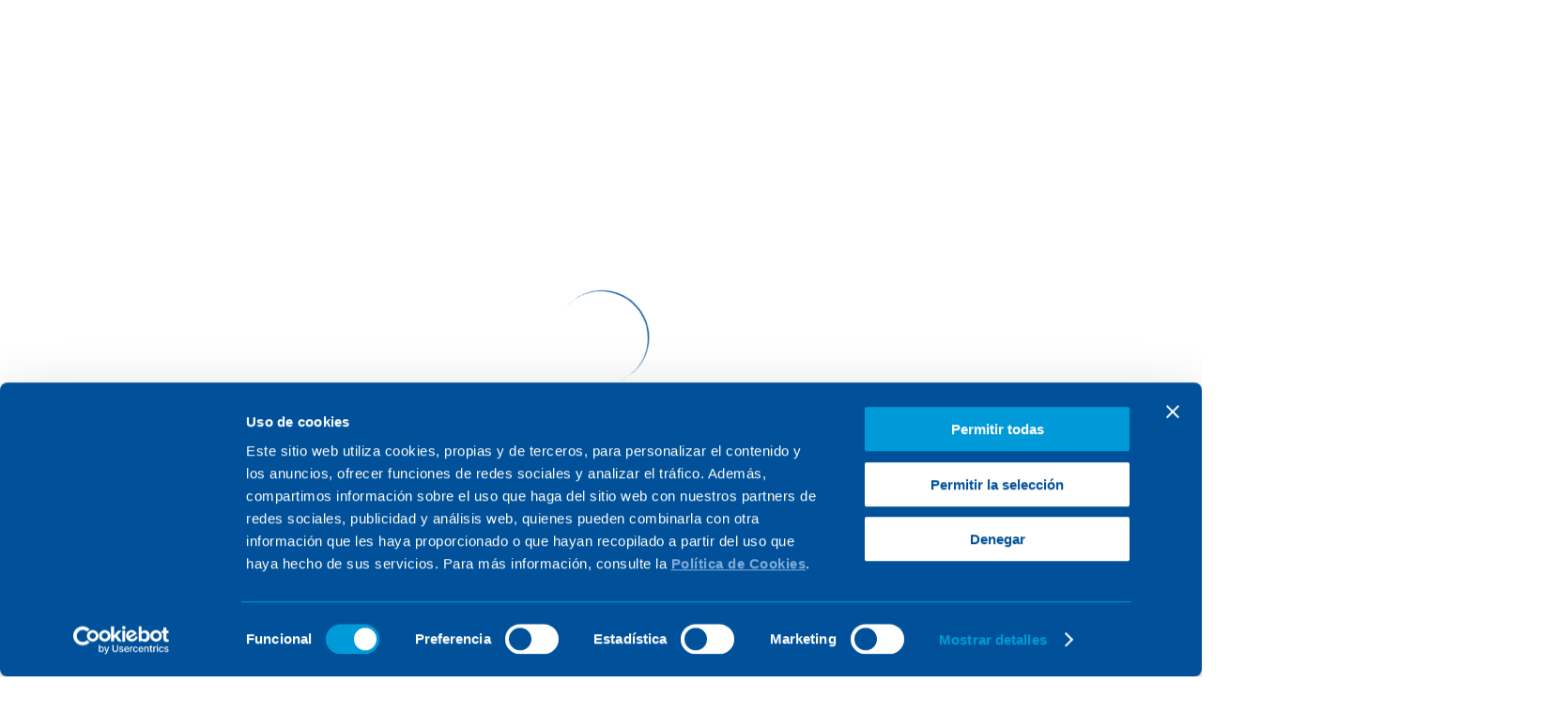

--- FILE ---
content_type: text/html; charset=UTF-8
request_url: https://www.group.sener/proyecto/ahorro-energetico-descarbonizacion-empresa-quimica-acideka/
body_size: 21009
content:
<!-- This page is cached by the Hummingbird Performance plugin v3.17.1 - https://wordpress.org/plugins/hummingbird-performance/. --><!doctype html>
<html lang="es-ES">

<head>
    <meta charset="UTF-8">
    <meta name="viewport" content="width=device-width,initial-scale=1,maximum-scale=1,user-scalable=no" />
    <link rel="profile" href="https://gmpg.org/xfn/11">

    <script type="text/javascript" data-cookieconsent="ignore">
	window.dataLayer = window.dataLayer || [];

	function gtag() {
		dataLayer.push(arguments);
	}

	gtag("consent", "default", {
		ad_personalization: "denied",
		ad_storage: "denied",
		ad_user_data: "denied",
		analytics_storage: "denied",
		functionality_storage: "denied",
		personalization_storage: "denied",
		security_storage: "granted",
		wait_for_update: 500,
	});
	gtag("set", "ads_data_redaction", true);
	</script>
<script type="text/javascript" data-cookieconsent="ignore">
		(function (w, d, s, l, i) {
		w[l] = w[l] || [];
		w[l].push({'gtm.start': new Date().getTime(), event: 'gtm.js'});
		var f = d.getElementsByTagName(s)[0], j = d.createElement(s), dl = l !== 'dataLayer' ? '&l=' + l : '';
		j.async = true;
		j.src = 'https://www.googletagmanager.com/gtm.js?id=' + i + dl;
		f.parentNode.insertBefore(j, f);
	})(
		window,
		document,
		'script',
		'dataLayer',
		'GTM-N9L7H7W'
	);
</script>
<script type="text/javascript"
		id="Cookiebot"
		src="https://consent.cookiebot.com/uc.js"
		data-implementation="wp"
		data-cbid="70c3a9ba-5b8d-441a-90d8-46ea10a08f30"
							data-blockingmode="auto"
	></script>
<meta name='robots' content='index, follow, max-image-preview:large, max-snippet:-1, max-video-preview:-1' />
<link rel="alternate" hreflang="es" href="https://www.group.sener/proyecto/ahorro-energetico-descarbonizacion-empresa-quimica-acideka/" />
<link rel="alternate" hreflang="en" href="https://www.group.sener/en/project/energy-saving-measures-decarbonisation-measures-chemical-company/" />
<link rel="alternate" hreflang="x-default" href="https://www.group.sener/proyecto/ahorro-energetico-descarbonizacion-empresa-quimica-acideka/" />

	<!-- This site is optimized with the Yoast SEO plugin v26.5 - https://yoast.com/wordpress/plugins/seo/ -->
	<title>Ahorro energético y descarbonización para empresa química                             </title>
	<meta name="description" content="Acompañamos al grupo Acideka en su proceso de descarbonización y transición energética con un plan de acción de medidas de ahorro energético." />
	<link rel="canonical" href="https://www.group.sener/proyecto/ahorro-energetico-descarbonizacion-empresa-quimica-acideka/" />
	<meta property="og:locale" content="es_ES" />
	<meta property="og:type" content="article" />
	<meta property="og:title" content="Ahorro energético y descarbonización para empresa química                             " />
	<meta property="og:description" content="Acompañamos al grupo Acideka en su proceso de descarbonización y transición energética con un plan de acción de medidas de ahorro energético." />
	<meta property="og:url" content="https://www.group.sener/proyecto/ahorro-energetico-descarbonizacion-empresa-quimica-acideka/" />
	<meta property="og:site_name" content="Sener" />
	<meta property="article:modified_time" content="2025-09-30T07:10:05+00:00" />
	<meta property="og:image" content="https://www.group.sener/wp-content/uploads/2024/05/chemical-industry.jpeg" />
	<meta property="og:image:width" content="1312" />
	<meta property="og:image:height" content="720" />
	<meta property="og:image:type" content="image/jpeg" />
	<meta name="twitter:card" content="summary_large_image" />
	<meta name="twitter:label1" content="Tiempo de lectura" />
	<meta name="twitter:data1" content="1 minuto" />
	<script type="application/ld+json" class="yoast-schema-graph">{"@context":"https://schema.org","@graph":[{"@type":"WebPage","@id":"https://www.group.sener/proyecto/ahorro-energetico-descarbonizacion-empresa-quimica-acideka/","url":"https://www.group.sener/proyecto/ahorro-energetico-descarbonizacion-empresa-quimica-acideka/","name":"Ahorro energético y descarbonización para empresa química                             ","isPartOf":{"@id":"https://www.group.sener/#website"},"primaryImageOfPage":{"@id":"https://www.group.sener/proyecto/ahorro-energetico-descarbonizacion-empresa-quimica-acideka/#primaryimage"},"image":{"@id":"https://www.group.sener/proyecto/ahorro-energetico-descarbonizacion-empresa-quimica-acideka/#primaryimage"},"thumbnailUrl":"https://www.group.sener/wp-content/uploads/2024/05/chemical-industry.jpeg","datePublished":"2024-05-15T10:46:13+00:00","dateModified":"2025-09-30T07:10:05+00:00","description":"Acompañamos al grupo Acideka en su proceso de descarbonización y transición energética con un plan de acción de medidas de ahorro energético.","breadcrumb":{"@id":"https://www.group.sener/proyecto/ahorro-energetico-descarbonizacion-empresa-quimica-acideka/#breadcrumb"},"inLanguage":"es","potentialAction":[{"@type":"ReadAction","target":["https://www.group.sener/proyecto/ahorro-energetico-descarbonizacion-empresa-quimica-acideka/"]}]},{"@type":"ImageObject","inLanguage":"es","@id":"https://www.group.sener/proyecto/ahorro-energetico-descarbonizacion-empresa-quimica-acideka/#primaryimage","url":"https://www.group.sener/wp-content/uploads/2024/05/chemical-industry.jpeg","contentUrl":"https://www.group.sener/wp-content/uploads/2024/05/chemical-industry.jpeg","width":1312,"height":720,"caption":"Chemical industry"},{"@type":"BreadcrumbList","@id":"https://www.group.sener/proyecto/ahorro-energetico-descarbonizacion-empresa-quimica-acideka/#breadcrumb","itemListElement":[{"@type":"ListItem","position":1,"name":"Home","item":"https://www.group.sener/"},{"@type":"ListItem","position":2,"name":"Medidas de ahorro energético (MAEs) y descarbonización para empresa química"}]},{"@type":"WebSite","@id":"https://www.group.sener/#website","url":"https://www.group.sener/","name":"Sener","description":"Empresa de ingeniería española con presencia en global","publisher":{"@id":"https://www.group.sener/#organization"},"alternateName":"Grupo Sener","potentialAction":[{"@type":"SearchAction","target":{"@type":"EntryPoint","urlTemplate":"https://www.group.sener/?s={search_term_string}"},"query-input":{"@type":"PropertyValueSpecification","valueRequired":true,"valueName":"search_term_string"}}],"inLanguage":"es"},{"@type":"Organization","@id":"https://www.group.sener/#organization","name":"Sener","alternateName":"Grupo Sener - Ingeniería","url":"https://www.group.sener/","logo":{"@type":"ImageObject","inLanguage":"es","@id":"https://www.group.sener/#/schema/logo/image/","url":"https://www.group.sener/wp-content/uploads/2022/12/Nuevo-logo.jpg","contentUrl":"https://www.group.sener/wp-content/uploads/2022/12/Nuevo-logo.jpg","width":721,"height":500,"caption":"Sener"},"image":{"@id":"https://www.group.sener/#/schema/logo/image/"}}]}</script>
	<!-- / Yoast SEO plugin. -->


<link href='//hb.wpmucdn.com' rel='preconnect' />
<link rel="alternate" type="application/rss+xml" title="Sener &raquo; Feed" href="https://www.group.sener/feed/" />
<link rel="alternate" type="application/rss+xml" title="Sener &raquo; Feed de los comentarios" href="https://www.group.sener/comments/feed/" />
<link rel="alternate" title="oEmbed (JSON)" type="application/json+oembed" href="https://www.group.sener/wp-json/oembed/1.0/embed?url=https%3A%2F%2Fwww.group.sener%2Fproyecto%2Fahorro-energetico-descarbonizacion-empresa-quimica-acideka%2F" />
<link rel="alternate" title="oEmbed (XML)" type="text/xml+oembed" href="https://www.group.sener/wp-json/oembed/1.0/embed?url=https%3A%2F%2Fwww.group.sener%2Fproyecto%2Fahorro-energetico-descarbonizacion-empresa-quimica-acideka%2F&#038;format=xml" />
<style id='wp-img-auto-sizes-contain-inline-css'>
img:is([sizes=auto i],[sizes^="auto," i]){contain-intrinsic-size:3000px 1500px}
/*# sourceURL=wp-img-auto-sizes-contain-inline-css */
</style>
<link rel='stylesheet' id='wp-block-library-css' href='https://www.group.sener/wp-includes/css/dist/block-library/style.min.css' media='all' />
<style id='wp-block-spacer-inline-css'>
.wp-block-spacer{clear:both}
/*# sourceURL=https://www.group.sener/wp-includes/blocks/spacer/style.min.css */
</style>
<style id='global-styles-inline-css'>
:root{--wp--preset--aspect-ratio--square: 1;--wp--preset--aspect-ratio--4-3: 4/3;--wp--preset--aspect-ratio--3-4: 3/4;--wp--preset--aspect-ratio--3-2: 3/2;--wp--preset--aspect-ratio--2-3: 2/3;--wp--preset--aspect-ratio--16-9: 16/9;--wp--preset--aspect-ratio--9-16: 9/16;--wp--preset--color--black: #000000;--wp--preset--color--cyan-bluish-gray: #abb8c3;--wp--preset--color--white: #ffffff;--wp--preset--color--pale-pink: #f78da7;--wp--preset--color--vivid-red: #cf2e2e;--wp--preset--color--luminous-vivid-orange: #ff6900;--wp--preset--color--luminous-vivid-amber: #fcb900;--wp--preset--color--light-green-cyan: #7bdcb5;--wp--preset--color--vivid-green-cyan: #00d084;--wp--preset--color--pale-cyan-blue: #8ed1fc;--wp--preset--color--vivid-cyan-blue: #0693e3;--wp--preset--color--vivid-purple: #9b51e0;--wp--preset--gradient--vivid-cyan-blue-to-vivid-purple: linear-gradient(135deg,rgb(6,147,227) 0%,rgb(155,81,224) 100%);--wp--preset--gradient--light-green-cyan-to-vivid-green-cyan: linear-gradient(135deg,rgb(122,220,180) 0%,rgb(0,208,130) 100%);--wp--preset--gradient--luminous-vivid-amber-to-luminous-vivid-orange: linear-gradient(135deg,rgb(252,185,0) 0%,rgb(255,105,0) 100%);--wp--preset--gradient--luminous-vivid-orange-to-vivid-red: linear-gradient(135deg,rgb(255,105,0) 0%,rgb(207,46,46) 100%);--wp--preset--gradient--very-light-gray-to-cyan-bluish-gray: linear-gradient(135deg,rgb(238,238,238) 0%,rgb(169,184,195) 100%);--wp--preset--gradient--cool-to-warm-spectrum: linear-gradient(135deg,rgb(74,234,220) 0%,rgb(151,120,209) 20%,rgb(207,42,186) 40%,rgb(238,44,130) 60%,rgb(251,105,98) 80%,rgb(254,248,76) 100%);--wp--preset--gradient--blush-light-purple: linear-gradient(135deg,rgb(255,206,236) 0%,rgb(152,150,240) 100%);--wp--preset--gradient--blush-bordeaux: linear-gradient(135deg,rgb(254,205,165) 0%,rgb(254,45,45) 50%,rgb(107,0,62) 100%);--wp--preset--gradient--luminous-dusk: linear-gradient(135deg,rgb(255,203,112) 0%,rgb(199,81,192) 50%,rgb(65,88,208) 100%);--wp--preset--gradient--pale-ocean: linear-gradient(135deg,rgb(255,245,203) 0%,rgb(182,227,212) 50%,rgb(51,167,181) 100%);--wp--preset--gradient--electric-grass: linear-gradient(135deg,rgb(202,248,128) 0%,rgb(113,206,126) 100%);--wp--preset--gradient--midnight: linear-gradient(135deg,rgb(2,3,129) 0%,rgb(40,116,252) 100%);--wp--preset--font-size--small: 13px;--wp--preset--font-size--medium: 20px;--wp--preset--font-size--large: 36px;--wp--preset--font-size--x-large: 42px;--wp--preset--spacing--20: 0.44rem;--wp--preset--spacing--30: 0.67rem;--wp--preset--spacing--40: 1rem;--wp--preset--spacing--50: 1.5rem;--wp--preset--spacing--60: 2.25rem;--wp--preset--spacing--70: 3.38rem;--wp--preset--spacing--80: 5.06rem;--wp--preset--shadow--natural: 6px 6px 9px rgba(0, 0, 0, 0.2);--wp--preset--shadow--deep: 12px 12px 50px rgba(0, 0, 0, 0.4);--wp--preset--shadow--sharp: 6px 6px 0px rgba(0, 0, 0, 0.2);--wp--preset--shadow--outlined: 6px 6px 0px -3px rgb(255, 255, 255), 6px 6px rgb(0, 0, 0);--wp--preset--shadow--crisp: 6px 6px 0px rgb(0, 0, 0);}:where(.is-layout-flex){gap: 0.5em;}:where(.is-layout-grid){gap: 0.5em;}body .is-layout-flex{display: flex;}.is-layout-flex{flex-wrap: wrap;align-items: center;}.is-layout-flex > :is(*, div){margin: 0;}body .is-layout-grid{display: grid;}.is-layout-grid > :is(*, div){margin: 0;}:where(.wp-block-columns.is-layout-flex){gap: 2em;}:where(.wp-block-columns.is-layout-grid){gap: 2em;}:where(.wp-block-post-template.is-layout-flex){gap: 1.25em;}:where(.wp-block-post-template.is-layout-grid){gap: 1.25em;}.has-black-color{color: var(--wp--preset--color--black) !important;}.has-cyan-bluish-gray-color{color: var(--wp--preset--color--cyan-bluish-gray) !important;}.has-white-color{color: var(--wp--preset--color--white) !important;}.has-pale-pink-color{color: var(--wp--preset--color--pale-pink) !important;}.has-vivid-red-color{color: var(--wp--preset--color--vivid-red) !important;}.has-luminous-vivid-orange-color{color: var(--wp--preset--color--luminous-vivid-orange) !important;}.has-luminous-vivid-amber-color{color: var(--wp--preset--color--luminous-vivid-amber) !important;}.has-light-green-cyan-color{color: var(--wp--preset--color--light-green-cyan) !important;}.has-vivid-green-cyan-color{color: var(--wp--preset--color--vivid-green-cyan) !important;}.has-pale-cyan-blue-color{color: var(--wp--preset--color--pale-cyan-blue) !important;}.has-vivid-cyan-blue-color{color: var(--wp--preset--color--vivid-cyan-blue) !important;}.has-vivid-purple-color{color: var(--wp--preset--color--vivid-purple) !important;}.has-black-background-color{background-color: var(--wp--preset--color--black) !important;}.has-cyan-bluish-gray-background-color{background-color: var(--wp--preset--color--cyan-bluish-gray) !important;}.has-white-background-color{background-color: var(--wp--preset--color--white) !important;}.has-pale-pink-background-color{background-color: var(--wp--preset--color--pale-pink) !important;}.has-vivid-red-background-color{background-color: var(--wp--preset--color--vivid-red) !important;}.has-luminous-vivid-orange-background-color{background-color: var(--wp--preset--color--luminous-vivid-orange) !important;}.has-luminous-vivid-amber-background-color{background-color: var(--wp--preset--color--luminous-vivid-amber) !important;}.has-light-green-cyan-background-color{background-color: var(--wp--preset--color--light-green-cyan) !important;}.has-vivid-green-cyan-background-color{background-color: var(--wp--preset--color--vivid-green-cyan) !important;}.has-pale-cyan-blue-background-color{background-color: var(--wp--preset--color--pale-cyan-blue) !important;}.has-vivid-cyan-blue-background-color{background-color: var(--wp--preset--color--vivid-cyan-blue) !important;}.has-vivid-purple-background-color{background-color: var(--wp--preset--color--vivid-purple) !important;}.has-black-border-color{border-color: var(--wp--preset--color--black) !important;}.has-cyan-bluish-gray-border-color{border-color: var(--wp--preset--color--cyan-bluish-gray) !important;}.has-white-border-color{border-color: var(--wp--preset--color--white) !important;}.has-pale-pink-border-color{border-color: var(--wp--preset--color--pale-pink) !important;}.has-vivid-red-border-color{border-color: var(--wp--preset--color--vivid-red) !important;}.has-luminous-vivid-orange-border-color{border-color: var(--wp--preset--color--luminous-vivid-orange) !important;}.has-luminous-vivid-amber-border-color{border-color: var(--wp--preset--color--luminous-vivid-amber) !important;}.has-light-green-cyan-border-color{border-color: var(--wp--preset--color--light-green-cyan) !important;}.has-vivid-green-cyan-border-color{border-color: var(--wp--preset--color--vivid-green-cyan) !important;}.has-pale-cyan-blue-border-color{border-color: var(--wp--preset--color--pale-cyan-blue) !important;}.has-vivid-cyan-blue-border-color{border-color: var(--wp--preset--color--vivid-cyan-blue) !important;}.has-vivid-purple-border-color{border-color: var(--wp--preset--color--vivid-purple) !important;}.has-vivid-cyan-blue-to-vivid-purple-gradient-background{background: var(--wp--preset--gradient--vivid-cyan-blue-to-vivid-purple) !important;}.has-light-green-cyan-to-vivid-green-cyan-gradient-background{background: var(--wp--preset--gradient--light-green-cyan-to-vivid-green-cyan) !important;}.has-luminous-vivid-amber-to-luminous-vivid-orange-gradient-background{background: var(--wp--preset--gradient--luminous-vivid-amber-to-luminous-vivid-orange) !important;}.has-luminous-vivid-orange-to-vivid-red-gradient-background{background: var(--wp--preset--gradient--luminous-vivid-orange-to-vivid-red) !important;}.has-very-light-gray-to-cyan-bluish-gray-gradient-background{background: var(--wp--preset--gradient--very-light-gray-to-cyan-bluish-gray) !important;}.has-cool-to-warm-spectrum-gradient-background{background: var(--wp--preset--gradient--cool-to-warm-spectrum) !important;}.has-blush-light-purple-gradient-background{background: var(--wp--preset--gradient--blush-light-purple) !important;}.has-blush-bordeaux-gradient-background{background: var(--wp--preset--gradient--blush-bordeaux) !important;}.has-luminous-dusk-gradient-background{background: var(--wp--preset--gradient--luminous-dusk) !important;}.has-pale-ocean-gradient-background{background: var(--wp--preset--gradient--pale-ocean) !important;}.has-electric-grass-gradient-background{background: var(--wp--preset--gradient--electric-grass) !important;}.has-midnight-gradient-background{background: var(--wp--preset--gradient--midnight) !important;}.has-small-font-size{font-size: var(--wp--preset--font-size--small) !important;}.has-medium-font-size{font-size: var(--wp--preset--font-size--medium) !important;}.has-large-font-size{font-size: var(--wp--preset--font-size--large) !important;}.has-x-large-font-size{font-size: var(--wp--preset--font-size--x-large) !important;}
/*# sourceURL=global-styles-inline-css */
</style>

<style id='classic-theme-styles-inline-css'>
/*! This file is auto-generated */
.wp-block-button__link{color:#fff;background-color:#32373c;border-radius:9999px;box-shadow:none;text-decoration:none;padding:calc(.667em + 2px) calc(1.333em + 2px);font-size:1.125em}.wp-block-file__button{background:#32373c;color:#fff;text-decoration:none}
/*# sourceURL=/wp-includes/css/classic-themes.min.css */
</style>
<link rel='stylesheet' id='sener-style-css' href='https://www.group.sener/wp-content/themes/sener/style.css' media='all' />
<link rel='stylesheet' id='jquery-scrollbar-css-css' href='https://www.group.sener/wp-content/themes/sener/assets/css/vendor/jquery.scrollbar.css' media='all' />
<link rel='stylesheet' id='slick-css-css' href='https://www.group.sener/wp-content/themes/sener/assets/css/vendor/slick.css' media='all' />
<link rel='stylesheet' id='common-style-css' href='https://www.group.sener/wp-content/themes/sener/assets/css/common.css' media='all' />
<link rel='stylesheet' id='sener-megamenu-css' href='https://www.group.sener/wp-content/themes/sener/assets/css/megamenu.css' media='all' />
<link rel='stylesheet' id='jqueryui-css' href='https://www.group.sener/wp-content/themes/sener/assets/css/jquery-ui.min.css' media='all' />
<link rel='stylesheet' id='style1-css' href='https://www.group.sener/wp-content/themes/sener/assets/css/style.css' media='all' />
<link rel='stylesheet' id='style2-css' href='https://www.group.sener/wp-content/themes/sener/assets/css/style2.css' media='all' />
<link rel='stylesheet' id='style3-css' href='https://www.group.sener/wp-content/themes/sener/assets/css/style3.css' media='all' />
<link rel='stylesheet' id='style4-css' href='https://www.group.sener/wp-content/themes/sener/assets/css/style4.css' media='all' />
<link rel='stylesheet' id='accionistas-css' href='https://www.group.sener/wp-content/themes/sener/assets/css/accionistas.css' media='all' />
<link rel='stylesheet' id='newsletter-fix-css' href='https://www.group.sener/wp-content/themes/sener/assets/css/custom/newsletter-fix.css' media='all' />
<link rel='stylesheet' id='modulo-equipo-fix-css' href='https://www.group.sener/wp-content/themes/sener/assets/css/custom/modulo-equipo-fix.css' media='all' />
<link rel='stylesheet' id='header-fix-css' href='https://www.group.sener/wp-content/themes/sener/assets/css/custom/header.css' media='all' />
<link rel='stylesheet' id='video-full-width-fix-css' href='https://www.group.sener/wp-content/themes/sener/assets/css/custom/video-full-width-fix.css' media='all' />
<link rel='stylesheet' id='recursos-relacionados-fix-css' href='https://www.group.sener/wp-content/themes/sener/assets/css/custom/recursos-relacionados-fix.css' media='all' />
<link rel='stylesheet' id='modulo-ponentes-fix-css' href='https://www.group.sener/wp-content/themes/sener/assets/css/custom/modulo-ponentes-fix.css' media='all' />
<link rel='stylesheet' id='modulo-home-values-fix-css' href='https://www.group.sener/wp-content/themes/sener/assets/css/custom/modulo-home-values-fix.css' media='all' />
<link rel='stylesheet' id='youtube-consent-css' href='https://www.group.sener/wp-content/themes/sener/assets/css/youtube-consent.css' media='all' />
<link rel='stylesheet' id='custom-style-css' href='https://www.group.sener/wp-content/themes/sener/desarrollo-2025/assets/css/custom-style.css' media='all' />
<link rel='stylesheet' id='odometer-css-css' href='https://www.group.sener/wp-content/themes/sener/desarrollo-2025/lib/odometer/style.css' media='all' />
<link rel='stylesheet' id='slimselect-css-css' href='https://www.group.sener/wp-content/themes/sener/desarrollo-2025/lib/slimselect/slimselect.css' media='all' />
<link rel='stylesheet' id='swiper-css-css' href='https://www.group.sener/wp-content/themes/sener/desarrollo-2025/lib/swiper/swiper-bundle.min.css' media='all' />
<script id="jquery-core-js-extra">
var ajax_var = {"url":"https://www.group.sener/wp-admin/admin-ajax.php","nonce":"2bb9529e14","noData":"\u003Cp\u003ENo se han encontrado resultados\u003C/p\u003E"};
//# sourceURL=jquery-core-js-extra
</script>
<script src="https://www.group.sener/wp-includes/js/jquery/jquery.min.js" id="jquery-core-js"></script>
<script src="https://www.group.sener/wp-includes/js/jquery/jquery-migrate.min.js" id="jquery-migrate-js"></script>
<script id="file_uploads_nfpluginsettings-js-extra">
var params = {"clearLogRestUrl":"https://www.group.sener/wp-json/nf-file-uploads/debug-log/delete-all","clearLogButtonId":"file_uploads_clear_debug_logger","downloadLogRestUrl":"https://www.group.sener/wp-json/nf-file-uploads/debug-log/get-all","downloadLogButtonId":"file_uploads_download_debug_logger"};
//# sourceURL=file_uploads_nfpluginsettings-js-extra
</script>
<script src="https://www.group.sener/wp-content/plugins/ninja-forms-uploads/assets/js/nfpluginsettings.js" id="file_uploads_nfpluginsettings-js"></script>
<script id="wpml-cookie-js-extra">
var wpml_cookies = {"wp-wpml_current_language":{"value":"es","expires":1,"path":"/"}};
var wpml_cookies = {"wp-wpml_current_language":{"value":"es","expires":1,"path":"/"}};
//# sourceURL=wpml-cookie-js-extra
</script>
<script src="https://www.group.sener/wp-content/plugins/sitepress-multilingual-cms/res/js/cookies/language-cookie.js" id="wpml-cookie-js" defer data-wp-strategy="defer"></script>
<script src="https://www.group.sener/wp-content/themes/sener/assets/js/main3.js" id="main3-js"></script>
<link rel="EditURI" type="application/rsd+xml" title="RSD" href="https://www.group.sener/xmlrpc.php?rsd" />
<meta name="generator" content="WordPress 6.9" />
<link rel='shortlink' href='https://www.group.sener/?p=66021' />
<meta name="generator" content="WPML ver:4.8.6 stt:1,4,40,42,2;" />
<link rel="icon" href="https://group.sener/wp-content/uploads/2023/10/favicon_Sener.ico"/><link rel="icon" href="https://www.group.sener/wp-content/uploads/2024/06/cropped-sener_favicon-32x32.png" sizes="32x32" />
<link rel="icon" href="https://www.group.sener/wp-content/uploads/2024/06/cropped-sener_favicon-192x192.png" sizes="192x192" />
<link rel="apple-touch-icon" href="https://www.group.sener/wp-content/uploads/2024/06/cropped-sener_favicon-180x180.png" />
<meta name="msapplication-TileImage" content="https://www.group.sener/wp-content/uploads/2024/06/cropped-sener_favicon-270x270.png" />
    <!-- Para vincular la web con Mailchim (esta es para la de devsite) -->
    <script id="mcjs">
    ! function(c, h, i, m, p) {
        m = c.createElement(h), p = c.getElementsByTagName(h)[0], m.async = 1, m.src = i, p.parentNode.insertBefore(m,
            p)
    }(document, "script",
        "https://chimpstatic.com/mcjs-connected/js/users/c7b6bc0ce57a45aa44550a27f/8329d0cbf900cf5e4912a8e7d.js");
    </script>
<style id='acf-widgetheadercontacto-view-style-inline-css'>
.WidgetHeaderContacto a {
    color: #00205B;
    font-family: "Noto Sans";
    font-size: 16px;
    font-weight: 500;
    line-height: 95%;
    display: block;
    width: fit-content;
    padding: 4px 8px;
    border-radius: 99px;
    background-color: #98CAEC;
    transition: .3s all linear;
}

.scrolled .WidgetHeaderContacto a { background-color: #00205B; color: #fff; }
/*# sourceURL=https://www.group.sener/wp-content/themes/sener/desarrollo-2025/blocks/WidgetHeaderContacto/style.css */
</style>
<link rel='stylesheet' id='modulo-cabecera-caso-exito-css' href='https://www.group.sener/wp-content/themes/sener/assets/css/blocks/proyectos/modulo-cabecera-caso-exito.css' media='all' />
<link rel='stylesheet' id='modulo-sticky-lateral-21-css' href='https://www.group.sener/wp-content/themes/sener/assets/css/blocks/proyectos/modulo-sticky-lateral.css' media='all' />
<link rel='stylesheet' id='modulo-contenido-basico-css' href='https://www.group.sener/wp-content/themes/sener/assets/css/blocks/corporativo/contenido-basico.css' media='all' />
<link rel='stylesheet' id='modulo-ventajas-39-css' href='https://www.group.sener/wp-content/themes/sener/assets/css/blocks/proyectos/modulo-ventajas.css' media='all' />
<link rel='stylesheet' id='modulo-navegacion-inpage-20-css' href='https://www.group.sener/wp-content/themes/sener/assets/css/blocks/proyectos/modulo-navegacion-inpage.css' media='all' />
<link rel='stylesheet' id='acf-widgetfootertexto-view-style-css' href='https://www.group.sener/wp-content/themes/sener/desarrollo-2025/blocks/WidgetFooterTexto/style.css' media='all' />
<style id='acf-widgetfootermenu-view-style-inline-css'>
.WidgetFooterMenu a {
    color:#00205B;
    font-family: "Noto Sans";
    font-size: 20px;
    font-weight: 400;
    line-height: normal;
    padding: 4px 16px !important;
    border-radius: 99px;
    background: #98CAEC;
    display: block;
    width: fit-content;
    margin-top: 24px;
}

@media screen and (max-width: 768px) {
    .WidgetFooterMenu a { margin-inline: auto; }
}
/*# sourceURL=https://www.group.sener/wp-content/themes/sener/desarrollo-2025/blocks/WidgetFooterMenu/style.css */
</style>
<style id='acf-widgetfooterenlaces-view-style-inline-css'>
.WidgetFooterEnlaces { display: flex; align-items: center; gap: 30px; }
.WidgetFooterEnlaces .copyright {
    color: #FFF;
    font-family: "Noto Sans";
    font-size: 14px;
    font-weight: 400;
    line-height: 24.5px; /* 175% */
}

@media screen and (max-width: 768px) {
    .WidgetFooterEnlaces { flex-wrap: wrap; gap: 12px; }
}
/*# sourceURL=https://www.group.sener/wp-content/themes/sener/desarrollo-2025/blocks/WidgetFooterEnlaces/style.css */
</style>
<style id='acf-widgetfootersocial-view-style-inline-css'>
.WidgetFooterSocial img {
    width: 16px;
    height: 16px;
    object-fit: contain;
    object-position: center;
}
/*# sourceURL=https://www.group.sener/wp-content/themes/sener/desarrollo-2025/blocks/WidgetFooterSocial/style.css */
</style>
</head>

<body class="wp-singular proyecto-template-default single single-proyecto postid-66021 wp-custom-logo wp-theme-sener no-sidebar">
    <div class="sener-loader">
        <div class="loader">
            <div></div>
        </div>
    </div><div class="lightbox">
    <div id="styles-lightbox">
        <img src="https://www.group.sener/wp-content/uploads/2022/07/placeholder-scaled.jpg" style="width:1px;height:1px;"><style class="lightbox-showMore__79522">.lightbox.showMore__79522 {background-image:url(https://www.group.sener/wp-content/uploads/2022/07/placeholder-scaled.jpg)}</style><img src="https://www.group.sener/wp-content/uploads/2019/02/IMSEIS-20140410-Alta-000059-scaled.jpg" style="width:1px;height:1px;"><style class="lightbox-showMore__654">.lightbox.showMore__654 {background-image:url(https://www.group.sener/wp-content/uploads/2019/02/IMSEIS-20140410-Alta-000059-scaled.jpg)}</style><img src="https://www.group.sener/wp-content/uploads/2022/07/placeholder-scaled.jpg" style="width:1px;height:1px;"><style class="lightbox-showMore__84665">.lightbox.showMore__84665 {background-image:url(https://www.group.sener/wp-content/uploads/2022/07/placeholder-scaled.jpg)}</style><img src="https://www.group.sener/wp-content/uploads/2021/09/cabecera-conocenos.jpg" style="width:1px;height:1px;"><style class="lightbox-showMore__652">.lightbox.showMore__652 {background-image:url(https://www.group.sener/wp-content/uploads/2021/09/cabecera-conocenos.jpg)}</style><img src="https://www.group.sener/wp-content/uploads/2022/09/sener-team-7-e1663930535323.jpg" style="width:1px;height:1px;"><style class="lightbox-showMore__48290">.lightbox.showMore__48290 {background-image:url(https://www.group.sener/wp-content/uploads/2022/09/sener-team-7-e1663930535323.jpg)}</style><img src="https://www.group.sener/wp-content/uploads/2021/10/comunicacion.jpg" style="width:1px;height:1px;"><style class="lightbox-showMore__656">.lightbox.showMore__656 {background-image:url(https://www.group.sener/wp-content/uploads/2021/10/comunicacion.jpg)}</style><img src="https://www.group.sener/wp-content/uploads/2021/09/Talent-lovers.jpg" style="width:1px;height:1px;"><style class="lightbox-showMore__84640">.lightbox.showMore__84640 {background-image:url(https://www.group.sener/wp-content/uploads/2021/09/Talent-lovers.jpg)}</style><img src="" style="width:1px;height:1px;"><style class="lightbox-showMore__paises">.lightbox.showMore__paises {background-image:url()}</style><img src="" style="width:1px;height:1px;"><style class="lightbox-showMore__contacto">.lightbox.showMore__contacto {background-image:url()}</style>    </div>

    <div class="lightbox__content">
        <!-- Top bar with language selectors, search, close button -->
        <div class="top">
            <div class="mobile-lang d-none">
                <a href="https://www.group.sener/en/project/energy-saving-measures-decarbonisation-measures-chemical-company/" title="English"><img
                        src="https://www.group.sener/wp-content/plugins/sitepress-multilingual-cms/res/flags/en.png" /></a>            </div>
            <div class="menu-lang">
                <div class="open-selectmenu" data-to="menu-langs"
                    title="Español">
                    ES                    <svg xmlns="http://www.w3.org/2000/svg" width="10" height="6" viewBox="0 0 10 6" fill="none">
                        <path d="M1 1L5 5L9 1" stroke="currenColor" stroke-linecap="round" />
                    </svg>
                </div>                <div class="selectmenu" id="menu-langs">
                                        <a href="https://www.group.sener/proyecto/ahorro-energetico-descarbonizacion-empresa-quimica-acideka/"
                        title="Español">ES</a>
                                        <a href="https://www.group.sener/en/project/energy-saving-measures-decarbonisation-measures-chemical-company/"
                        title="English">EN</a>
                                    </div>
            </div>
            <div style="display: flex; align-items: center; gap: 4px;">
                <span class="lightbox__search">
                    <svg width="30" height="30" viewBox="0 0 30 30" fill="none" xmlns="http://www.w3.org/2000/svg">
                        <g clip-path="url(#clip0_833_10654)">
                            <rect x="0.5" y="0.5" width="29" height="29" rx="14.5" stroke="white" />
                            <circle cx="14.25" cy="14.25" r="6" stroke="white" stroke-linecap="round"
                                stroke-linejoin="round" />
                            <path d="M18.375 18.7187L22.125 22.4688" stroke="white" stroke-linecap="round"
                                stroke-linejoin="round" />
                        </g>
                        <defs>
                            <clipPath id="clip0_833_10654">
                                <rect width="30" height="30" rx="15" fill="white" />
                            </clipPath>
                        </defs>
                    </svg>
                </span>
                <span class="lightbox__close">
                    <svg width="20" height="20" viewBox="0 0 30 30" fill="none" xmlns="http://www.w3.org/2000/svg">
                        <path d="M2.1875 27.9482L27.8022 2.05515" stroke="white" stroke-width="2"
                            stroke-linecap="square" />
                        <path d="M27.8027 27.9482L2.18807 2.05515" stroke="white" stroke-width="2"
                            stroke-linecap="square" />
                    </svg>
                </span>
            </div>
        </div>

        <div class="container">
            <div class="menuInner">
                <!-- Top-level menu -->
                <ul class="nav nav__2 active">
                    <li data-id="79522" data-background="" class="showMoreHamburger showMoreHamburger__79522 showMoreHamburgerMobile"><a href="https://www.group.sener/mercados/" target="">MERCADOS</a></li><li data-id="654" data-background="" class="showMoreHamburger showMoreHamburger__654 showMoreHamburgerMobile"><a href="https://www.group.sener/proyectos/" target="">PROYECTOS</a></li><li data-id="84665" data-background="" class="showMoreHamburger showMoreHamburger__84665 showMoreHamburgerMobile"><a href="https://www.group.sener/servicios/" target="">SERVICIOS</a></li><li data-id="652" data-background="" class="showMoreHamburger showMoreHamburger__652 showMoreHamburgerMobile withChildren"><a href="https://www.group.sener/conocenos/" target="">Conócenos</a></li><li data-id="48290" data-background="" class="showMoreHamburger showMoreHamburger__48290 showMoreHamburgerMobile withChildren"><a href="https://www.group.sener/talento/" target="">Talento</a></li><li data-id="656" data-background="" class="showMoreHamburger showMoreHamburger__656 showMoreHamburgerMobile withChildren"><a href="https://www.group.sener/actualidad/" target="">Actualidad</a></li><li data-id="84640" data-background="" class="showMoreHamburger showMoreHamburger__84640 showMoreHamburgerMobile"><a href="https://www.group.sener/conocenos/sostenibilidad/gobierno-corporativo/cumplimiento/formulario-linea-etica/" target="">Línea Ética</a></li>                    <li data-id="paises" data-background=""
                        class="showMoreHamburger showMoreHamburger__paises showMoreHamburgerMobile"><a
                            href="#">Países</a></li>
                                        <li data-id="contacto" data-background=""
                        class="showMoreHamburger showMoreHamburger__contacto showMoreHamburgerMobile">
                        <a
                            href="https://www.group.sener/contacto/">Contacto</a>
                    </li>
                </ul>

                <!-- Children modules -->
                <div class="box box__navegation">
                    <div class="module module__652">
    <div class="back back__1"><img
            src="https://www.group.sener/wp-content/themes/sener/desarrollo-2025/assets/images/icons/chevron-left.png">
        Conócenos</div>
    <div class="back back__2"><img
            src="https://www.group.sener/wp-content/themes/sener/desarrollo-2025/assets/images/icons/chevron-left.png">
        Conócenos&nbsp;/&nbsp;<span>section</span></div>
    <div class="box flex">
        <ul class="nav nav__3">
            <li data-id="5634" class="showMoreHamburger2 withChildren"><a href="https://www.group.sener/conocenos/proposito-valores/" target="">Nuestro propósito</a></li><li data-id="4964" class="showMoreHamburger2 withChildren"><a href="https://www.group.sener/conocenos/nuestra-actividad/" target="">Nuestra actividad</a></li><li data-id="4961" class="showMoreHamburger2 withChildren"><a href="https://www.group.sener/conocenos/sostenibilidad/" target="">Sostenibilidad</a></li><li data-id="59549" class="showMoreHamburger2"><a href="https://www.group.sener/conocenos/sostenibilidad/gobierno-corporativo/organos-gobierno/" target="">Órganos de Gobierno</a></li><li data-id="4966" class="showMoreHamburger2"><a href="https://www.group.sener/conocenos/historia/" target="">Historia</a></li><li data-id="76397" class="showMoreHamburger2"><a href="https://www.group.sener/conocenos/accionistas/" target="">Zona accionistas</a></li>        </ul>

        <ul class="menuEnd menuEnd__5634"><li><a href="https://www.group.sener/conocenos/proposito-valores/#compromisos" target="">Compromisos</a></li><li><a href="https://www.group.sener/conocenos/proposito-valores/#valores" target="">Valores</a></li></ul><ul class="menuEnd menuEnd__4964"><li><a href="https://www.group.sener/conocenos/nuestra-actividad/#mercados-proyectos" target="">Mercados y proyectos</a></li><li><a href="https://www.group.sener/conocenos/nuestra-actividad/#instalaciones" target="">Instalaciones</a></li><li><a href="https://www.group.sener/conocenos/nuestra-actividad/premios/" target="">Premios</a></li><li><a href="https://www.group.sener/conocenos/sostenibilidad/salud-seguridad/" target="">Salud y Seguridad</a></li><li><a href="https://www.group.sener/conocenos/nuestra-actividad/politicas-certificaciones/" target="">Políticas y certificaciones</a></li></ul><ul class="menuEnd menuEnd__4961"><li><a href="https://www.group.sener/conocenos/sostenibilidad/objetivos-desarrollo-sostenible/" target="">Sostenibilidad en Sener</a></li><li><a href="https://www.group.sener/?page_id=50668" target="">Medio Ambiente</a></li><li><a href="https://www.group.sener/conocenos/sostenibilidad/contribucion-social/" target="">Contribución social</a></li><li><a href="https://www.group.sener/conocenos/sostenibilidad/gobierno-corporativo/" target="">Gobierno corporativo</a></li></ul>    </div>
</div>
<div class="module module__48290">
    <div class="back back__1"><img
            src="https://www.group.sener/wp-content/themes/sener/desarrollo-2025/assets/images/icons/chevron-left.png">
        Talento</div>
    <div class="back back__2"><img
            src="https://www.group.sener/wp-content/themes/sener/desarrollo-2025/assets/images/icons/chevron-left.png">
        Talento&nbsp;/&nbsp;<span>section</span></div>
    <div class="box flex">
        <ul class="nav nav__3">
            <li data-id="48414" class="showMoreHamburger2"><a href="https://www.group.sener/talento/igualdad-diversidad-inclusion/" target="">Igualdad, Diversidad e Inclusión</a></li><li data-id="48416" class="showMoreHamburger2"><a href="https://www.group.sener/talento/desarrollo-profesional/" target="">Desarrollo profesional</a></li><li data-id="48415" class="showMoreHamburger2"><a href="https://www.group.sener/talento/programa-graduados/" target="">Programa de graduados y becas</a></li><li data-id="60443" class="showMoreHamburger2"><a href="https://www.engineering-jobs.sener/" target="">Ofertas de empleo</a></li><li data-id="59644" class="showMoreHamburger2"><a href="https://www.group.sener/talento/blog/" target="">Blog: Talent Lovers</a></li>        </ul>

            </div>
</div>
<div class="module module__656">
    <div class="back back__1"><img
            src="https://www.group.sener/wp-content/themes/sener/desarrollo-2025/assets/images/icons/chevron-left.png">
        Actualidad</div>
    <div class="back back__2"><img
            src="https://www.group.sener/wp-content/themes/sener/desarrollo-2025/assets/images/icons/chevron-left.png">
        Actualidad&nbsp;/&nbsp;<span>section</span></div>
    <div class="box flex">
        <ul class="nav nav__3">
            <li data-id="5375" class="showMoreHamburger2"><a href="https://www.group.sener/actualidad/noticias/" target="">Noticias</a></li><li data-id="56315" class="showMoreHamburger2"><a href="https://www.group.sener/insights" target="">#insights_</a></li><li data-id="5376" class="showMoreHamburger2"><a href="https://www.group.sener/actualidad/eventos/" target="">Eventos</a></li><li data-id="47771" class="showMoreHamburger2 withChildren"><a href="https://www.group.sener/actualidad/recursos/" target="">Recursos</a></li><li data-id="6959" class="showMoreHamburger2"><a href="https://www.group.sener/actualidad/consulta-de-medios/" target="">Consulta de medios</a></li>        </ul>

        <ul class="menuEnd menuEnd__47771"><li><a href="https://www.group.sener/actualidad/recursos/galeria-multimedia/" target="">Galería multimedia</a></li><li><a href="https://www.group.sener/actualidad/recursos/publicaciones/" target="">Publicaciones</a></li><li><a href="https://www.group.sener/comunicacion/publicaciones/dossier-prensa/" target="">Dossier de prensa</a></li></ul>    </div>
</div>
                    <!-- Countries module -->
                    <div class="module module__paises">
                        <div class="back back__1"><img
                                src="https://www.group.sener/wp-content/themes/sener/desarrollo-2025/assets/images/icons/chevron-left.png">Países                        </div>
                        <div class="back back__2"><img
                                src="https://www.group.sener/wp-content/themes/sener/desarrollo-2025/assets/images/icons/chevron-left.png">section
                        </div>
                        <div class="box flex">
                            <ul class="nav nav__3">
                                <li data-id="54209"
                                    class="showMoreHamburger2"><a
                                        href="https://www.group.sener/alemania/">Alemania</a></li><li data-id="54206"
                                    class="showMoreHamburger2"><a
                                        href="https://www.group.sener/arabia-saudi/">Arabia Saudí</a></li><li data-id="54212"
                                    class="showMoreHamburger2"><a
                                        href="https://www.group.sener/australia/">Australia</a></li><li data-id="54210"
                                    class="showMoreHamburger2"><a
                                        href="https://www.group.sener/belgica/">Bélgica</a></li><li data-id="54215"
                                    class="showMoreHamburger2"><a
                                        href="https://www.group.sener/brasil/">Brasil</a></li><li data-id="54204"
                                    class="showMoreHamburger2"><a
                                        href="https://www.group.sener/canada/">Canadá</a></li><li data-id="54207"
                                    class="showMoreHamburger2"><a
                                        href="https://www.group.sener/catar/">Catár</a></li><li data-id="54213"
                                    class="showMoreHamburger2"><a
                                        href="https://www.group.sener/chile/">Chile</a></li><li data-id="54214"
                                    class="showMoreHamburger2"><a
                                        href="https://www.group.sener/colombia/">Colombia</a></li><li data-id="54205"
                                    class="showMoreHamburger2"><a
                                        href="https://www.group.sener/?page_id=54176">Corea del sur</a></li><li data-id="54208"
                                    class="showMoreHamburger2"><a
                                        href="https://www.group.sener/egipto/">Egipto</a></li><li data-id="8601"
                                    class="showMoreHamburger2"><a
                                        href="https://www.group.sener/emiratos-arabes/">Emiratos Árabes</a></li><li data-id="8596"
                                    class="showMoreHamburger2"><a
                                        href="https://www.group.sener/espana/">España</a></li><li data-id="54211"
                                    class="showMoreHamburger2"><a
                                        href="https://www.group.sener/estados-unidos/">Estados Unidos</a></li><li data-id="54217"
                                    class="showMoreHamburger2"><a
                                        href="https://www.group.sener/mexico/">México</a></li><li data-id="8598"
                                    class="showMoreHamburger2"><a
                                        href="https://www.group.sener/polonia/">Polonia</a></li><li data-id="8595"
                                    class="showMoreHamburger2"><a
                                        href="https://www.group.sener/portugal/">Portugal</a></li><li data-id="8603"
                                    class="showMoreHamburger2"><a
                                        href="https://www.group.sener/reino-unido/">Reino Unido</a></li><li data-id="54216"
                                    class="showMoreHamburger2"><a
                                        href="https://www.group.sener/sudafrica/">Sudáfrica</a></li>                            </ul>
                        </div>
                    </div>
                </div>

            </div>
        </div>
    </div>
</div>

    <div class="headerDesktop">
        <header class="header-top">
            <div class="inner container-1142 mx-auto">
                <div id="logoHeader" class="logo">
                    <a href="https://www.group.sener"><img width="151" height="32" src="https://www.group.sener/wp-content/uploads/2025/09/Logo.png" class="attachment-full size-full" alt="" decoding="async" />                    </a>
                    <a class="logoAzul" href="https://www.group.sener"><img width="151" height="32" src="https://www.group.sener/wp-content/uploads/2025/09/Logo-1.png" class="attachment-full size-full" alt="" decoding="async" />                    </a>
                </div>
                                <div class="menu-primary">
                    <ul class="level-1">
                                                                        <li class="items">
                            <a href="https://www.group.sener/mercados/">
                                Mercados                            </a>
                        </li>
                                                                        <li class="items">
                            <a href="https://www.group.sener/proyectos/">
                                Proyectos                            </a>
                        </li>
                                                                        <li class="items">
                            <a href="https://www.group.sener/servicios/">
                                Servicios                            </a>
                        </li>
                                            </ul>
                </div>
                <div class="menusCtaCont">
                                        <div class="menu-sub menu-dos">
                                                                                                <div id="-data-submenu-mobile"
                            class=" dataMenu level-2 has-level-3">
                            <div class="submenu-title">
                                <a href="https://www.group.sener/conocenos/">Conócenos</a>
                            </div>
                            <div class="secondLevelCont d-none">
                                <div></div>
                                <div class="secondLevel">
                                                                        <div class="secondEl">
                                        <a href="https://www.group.sener/conocenos/proposito-valores/">Nuestro propósito</a>

                                                                                
                                                                                <ul class="d-none dataMenu level-3 ">
                                            <div class="contInfo ">
                                                                                                <li class="thirdEl">
                                                    <a class=""
                                                        href="/conocenos/proposito-valores/?_gl=1*1msu2ub*_ga*MTA3MTExNTM4OS4xNzQ5NTU1ODY5*_ga_XR2T2M7SW2*czE3NTY3MTEwMjgkbzQkZzEkdDE3NTY3MTE5OTkkajMkbDAkaDA.#compromisos">Compromisos</a>
                                                                                                    </li>
                                                                                                <li class="thirdEl">
                                                    <a class=""
                                                        href="/conocenos/proposito-valores/?_gl=1*1xietp0*_ga*MTA3MTExNTM4OS4xNzQ5NTU1ODY5*_ga_XR2T2M7SW2*czE3NTY3MTEwMjgkbzQkZzEkdDE3NTY3MTIwMjkkajYwJGwwJGgw#valores">Valores</a>
                                                                                                    </li>
                                                                                            </div>
                                        </ul>
                                        
                                    </div>
                                                                        <div class="secondEl">
                                        <a href="https://www.group.sener/conocenos/nuestra-actividad/">Nuestra actividad</a>

                                                                                
                                                                                <ul class="d-none dataMenu level-3 ">
                                            <div class="contInfo ">
                                                                                                <li class="thirdEl">
                                                    <a class=""
                                                        href="/conocenos/nuestra-actividad/?_gl=1*1w246cd*_ga*MTA3MTExNTM4OS4xNzQ5NTU1ODY5*_ga_XR2T2M7SW2*czE3NTY3MTEwMjgkbzQkZzEkdDE3NTY3MTIwOTAkajYwJGwwJGgw#mercados-proyectos">Mercados y proyectos</a>
                                                                                                    </li>
                                                                                                <li class="thirdEl">
                                                    <a class=""
                                                        href="/conocenos/nuestra-actividad/?_gl=1*xtpokf*_ga*MTA3MTExNTM4OS4xNzQ5NTU1ODY5*_ga_XR2T2M7SW2*czE3NTY3MTEwMjgkbzQkZzEkdDE3NTY3MTIxNDkkajEkbDAkaDA.#instalaciones">Instalaciones</a>
                                                                                                    </li>
                                                                                                <li class="thirdEl">
                                                    <a class=""
                                                        href="https://www.group.sener/conocenos/nuestra-actividad/premios/">Premios</a>
                                                                                                    </li>
                                                                                                <li class="thirdEl">
                                                    <a class=""
                                                        href="https://www.group.sener/conocenos/sostenibilidad/salud-seguridad/">Salud y Seguridad</a>
                                                                                                    </li>
                                                                                                <li class="thirdEl">
                                                    <a class=""
                                                        href="https://www.group.sener/conocenos/nuestra-actividad/politicas-certificaciones/">Políticas y certificaciones</a>
                                                                                                    </li>
                                                                                            </div>
                                        </ul>
                                        
                                    </div>
                                                                        <div class="secondEl">
                                        <a href="https://www.group.sener/conocenos/sostenibilidad/">Sostenibilidad</a>

                                                                                
                                                                                <ul class="d-none dataMenu level-3 has-level-4">
                                            <div class="contInfo lastLevel">
                                                                                                <li class="thirdEl">
                                                    <a class=""
                                                        href="https://www.group.sener/conocenos/sostenibilidad/objetivos-desarrollo-sostenible/">La sostenibilidad en Sener</a>
                                                                                                    </li>
                                                                                                <li class="thirdEl">
                                                    <a class=""
                                                        href="https://www.group.sener/?page_id=50668">Medio Ambiente</a>
                                                                                                    </li>
                                                                                                <li class="thirdEl">
                                                    <a class=""
                                                        href="https://www.group.sener/conocenos/sostenibilidad/contribucion-social/">Contribución social</a>
                                                                                                    </li>
                                                                                                <li class="thirdEl">
                                                    <a class="is_title"
                                                        href="https://www.group.sener/conocenos/sostenibilidad/gobierno-corporativo/">Gobierno corporativo</a>
                                                                                                        <!--
                                                                        <ul class="d-none level-4 dataMenu">
                                                                            <div class="contInfo">
                                                                                                                                                                    <li>
                                                                                        <a href="https://www.group.sener/conocenos/sostenibilidad/gobierno-corporativo/organos-gobierno/">Órganos de gobierno</a>
                                                                                    </li>
                                                                                                                                                                    <li>
                                                                                        <a href="https://www.group.sener/conocenos/sostenibilidad/gobierno-corporativo/cumplimiento/">Cumplimiento</a>
                                                                                    </li>
                                                                                                                                                            </div>
                                                                        </ul> -->
                                                                                                    </li>
                                                                                            </div>
                                        </ul>
                                        
                                    </div>
                                                                        <div class="secondEl">
                                        <a href="https://www.group.sener/conocenos/historia/">Historia</a>

                                        
                                    </div>
                                                                        <div class="secondEl">
                                        <a href="https://www.group.sener/conocenos/juntas-accionistas/">Juntas accionistas</a>

                                        
                                    </div>
                                                                    </div>
                            </div>
                        </div>
                                                                                                                        <div id="-data-submenu-mobile"
                            class=" dataMenu level-2 ">
                            <div class="submenu-title">
                                <a href="https://www.group.sener/talento/">Talento</a>
                            </div>
                            <div class="secondLevelCont d-none">
                                <div></div>
                                <div class="secondLevel">
                                                                        <div class="secondEl">
                                        <a href="https://www.group.sener/talento/igualdad-diversidad-inclusion/">Igualdad, Diversidad e Inclusión</a>

                                        
                                    </div>
                                                                        <div class="secondEl">
                                        <a href="https://www.group.sener/talento/programa-graduados/">Programa de talento joven</a>

                                        
                                    </div>
                                                                        <div class="secondEl">
                                        <a href="https://www.group.sener/talento/desarrollo-profesional/">Desarrollo profesional</a>

                                        
                                    </div>
                                                                        <div class="secondEl">
                                        <a href="https://www.engineering-jobs.sener/">Ofertas de empleo</a>

                                        
                                    </div>
                                                                        <div class="secondEl">
                                        <a href="https://www.group.sener/talento/blog/">Talent Lovers</a>

                                        
                                    </div>
                                                                    </div>
                            </div>
                        </div>
                                                                                                                        <div id="-data-submenu-mobile"
                            class=" dataMenu level-2 ">
                            <div class="submenu-title">
                                <a href="https://www.group.sener/actualidad/">Actualidad</a>
                            </div>
                            <div class="secondLevelCont d-none">
                                <div></div>
                                <div class="secondLevel">
                                                                        <div class="secondEl">
                                        <a href="https://www.group.sener/actualidad/noticias/">Noticias</a>

                                        
                                    </div>
                                                                        <div class="secondEl">
                                        <a href="/insights/?_gl=1*18jhqyt*_ga*MTA3MTExNTM4OS4xNzQ5NTU1ODY5*_ga_XR2T2M7SW2*czE3NTY3ODk4OTkkbzUkZzEkdDE3NTY3OTIzMjUkajYwJGwwJGgw">#insights_</a>

                                        
                                    </div>
                                                                    </div>
                            </div>
                        </div>
                                                                    </div>
                                        <div class="menu-primary menu-dos menu-tres">
                        <ul class="level-1">
                                                                                    <li class="items">
                                <a href="https://www.group.sener/conocenos/sostenibilidad/gobierno-corporativo/cumplimiento/formulario-linea-etica/">
                                    Línea Ética                                </a>
                            </li>
                                                    </ul>
                    </div>
                    <!-- AÑADIR LINEA SEPARADORA -->
                                        <div class="menusCtaCont">
                        <div class="menu-sub">
                                                                                                                <div id="-data-submenu-mobile"
                                class=" dataMenu level-2 ">
                                <div class="submenu-title">
                                    <a href="#paises">PAISES</a>
                                </div>
                                <div class="secondLevelCont d-none">
                                    <div></div>
                                    <div class="secondLevel">
                                                                                <div class="secondEl">
                                            <a href="https://www.group.sener/alemania/">Alemania</a>
                                        </div>
                                                                                <div class="secondEl">
                                            <a href="https://www.group.sener/arabia-saudi/">Arabia Saudí</a>
                                        </div>
                                                                                <div class="secondEl">
                                            <a href="https://www.group.sener/australia/">Australia</a>
                                        </div>
                                                                                <div class="secondEl">
                                            <a href="https://www.group.sener/belgica/">Bélgica</a>
                                        </div>
                                                                                <div class="secondEl">
                                            <a href="https://www.group.sener/brasil/">Brasil</a>
                                        </div>
                                                                                <div class="secondEl">
                                            <a href="https://www.group.sener/canada/">Canadá</a>
                                        </div>
                                                                                <div class="secondEl">
                                            <a href="https://www.group.sener/catar/">Catár</a>
                                        </div>
                                                                                <div class="secondEl">
                                            <a href="https://www.group.sener/chile/">Chile</a>
                                        </div>
                                                                                <div class="secondEl">
                                            <a href="https://www.group.sener/colombia/">Colombia</a>
                                        </div>
                                                                                <div class="secondEl">
                                            <a href="https://www.group.sener/egipto/">Egipto</a>
                                        </div>
                                                                                <div class="secondEl">
                                            <a href="https://www.group.sener/emiratos-arabes/">Emiratos Árabes</a>
                                        </div>
                                                                                <div class="secondEl">
                                            <a href="https://www.group.sener/espana/">España</a>
                                        </div>
                                                                                <div class="secondEl">
                                            <a href="https://www.group.sener/estados-unidos/">Estados Unidos</a>
                                        </div>
                                                                                <div class="secondEl">
                                            <a href="https://www.group.sener/mexico/">México</a>
                                        </div>
                                                                                <div class="secondEl">
                                            <a href="https://www.group.sener/polonia/">Polonia</a>
                                        </div>
                                                                                <div class="secondEl">
                                            <a href="https://www.group.sener/portugal/">Portugal</a>
                                        </div>
                                                                                <div class="secondEl">
                                            <a href="https://www.group.sener/reino-unido/">Reino Unido</a>
                                        </div>
                                                                                <div class="secondEl">
                                            <a href="https://www.group.sener/sudafrica/">Sudáfrica</a>
                                        </div>
                                                                            </div>
                                </div>
                            </div>
                                                                                </div>
                    </div>
                    <div class="menu-lang"><div class="open-selectmenu" data-to="menu-langs"
                            title="Español">
                            ES                            <svg xmlns="http://www.w3.org/2000/svg" width="10" height="6" viewBox="0 0 10 6"
                                fill="none">
                                <path d="M1 1L5 5L9 1" stroke="currenColor" stroke-linecap="round" />
                            </svg>
                        </div>
                        <div class="selectmenu" id="menu-langs"><a href="https://www.group.sener/proyecto/ahorro-energetico-descarbonizacion-empresa-quimica-acideka/"
                                title="Español">ES</a><a href="https://www.group.sener/en/project/energy-saving-measures-decarbonisation-measures-chemical-company/"
                                title="English">EN</a>                        </div>                    </div>
                    
<section id="WidgetHeaderContacto-block_f379c7ab4c1d6bc578998077dc12a923" class="WidgetHeaderContacto">
    <a href="https://www.group.sener/contacto/" title="Contacto">Contacto</a>
</section>                </div>

                <div class="search">
                    <svg width="30" height="30" viewBox="0 0 30 30" fill="none" xmlns="http://www.w3.org/2000/svg">
                        <g clip-path="url(#clip0_833_10654)">
                            <rect x="0.5" y="0.5" width="29" height="29" rx="14.5" stroke="white" />
                            <circle cx="14.25" cy="14.25" r="6" stroke="white" stroke-linecap="round"
                                stroke-linejoin="round" />
                            <path d="M18.375 18.7187L22.125 22.4688" stroke="white" stroke-linecap="round"
                                stroke-linejoin="round" />
                        </g>
                        <defs>
                            <clipPath id="clip0_833_10654">
                                <rect width="30" height="30" rx="15" fill="white" />
                            </clipPath>
                        </defs>
                    </svg>
                    <svg class="searchBlue" width="30" height="30" viewBox="0 0 30 30" fill="none"
                        xmlns="http://www.w3.org/2000/svg">
                        <g clip-path="url(#clip0_833_10604)">
                            <rect x="0.5" y="0.5" width="29" height="29" rx="14.5" stroke="#00205B" />
                            <circle cx="14.25" cy="14.25" r="6" stroke="#00205B" stroke-linecap="round"
                                stroke-linejoin="round" />
                            <path d="M18.375 18.7187L22.125 22.4688" stroke="#00205B" stroke-linecap="round"
                                stroke-linejoin="round" />
                        </g>
                        <defs>
                            <clipPath id="clip0_833_10604">
                                <rect width="30" height="30" rx="15" fill="white" />
                            </clipPath>
                        </defs>
                    </svg>
                </div>
                <ul class="searchContainer">
                    <li class="more more__search">
                        <span>
                            <svg width="19px" height="19px" viewBox="0 0 19 19">
                                <g stroke-width="1" fill="none" fill-rule="evenodd">
                                    <g transform="translate(-647.000000, -169.000000)" stroke-width="2">
                                        <g transform="translate(361.000000, 165.000000)">
                                            <g transform="translate(287.000000, 5.000000)">
                                                <ellipse cx="5.91304348" cy="5.66666667" rx="5.91304348"
                                                    ry="5.66666667"></ellipse>
                                                <line x1="10.0869565" y1="10.3333333" x2="15.6521739" y2="15.6666667"
                                                    stroke-linecap="square"></line>
                                            </g>
                                        </g>
                                    </g>
                                </g>
                            </svg>
                        </span>
                        <ul class="megamenu_search_general">
                            <li id="generalSearcher">
                                <div class="module module__top">
                                    <div class="cover cover__inputs">
                                        <div class="box box__search">
                                            <input type="search" id="search-general" name=""
                                                placeholder="Buscar">
                                            <button class="lupa general">
                                                <svg xmlns="http://www.w3.org/2000/svg" width="26" height="27"
                                                    viewBox="0 0 26 27" fill="none">
                                                    <path
                                                        d="M25 26L18.4711 19.9583M22.0001 11.9375C22.0001 17.9781 17.2991 22.875 11.5001 22.875C5.70104 22.875 1 17.9781 1 11.9375C1 5.89689 5.70104 1 11.5001 1C17.2991 1 22.0001 5.89689 22.0001 11.9375Z"
                                                        stroke="#00205B" stroke-width="1.5" stroke-linecap="round"
                                                        stroke-linejoin="round" />
                                                </svg>
                                            </button>
                                        </div>
                                        <div class="box box__select">
                                            <select class="mercadosSelectHeader select" id="business-lines-general">
                                                <option value="">Mercados</option>
                                                <option value="1955">Agua</option><option value="1936">Centros de Datos</option><option value="1944">Ciencia</option><option value="1947">Ciudades y edificios</option><option value="235">Corporativo</option><option value="1918">Defensa</option><option value="1960">Diagnóstico</option><option value="1963">Digital</option><option value="1893">Energía</option><option value="1930">Espacio</option><option value="1968">Factor Humano</option><option value="1940">Soluciones medioambientales</option><option value="2084">Transport Terminals (cities)</option><option value="1870">Transporte</option>                                            </select>
                                        </div>
                                        <div class="box box__select">
                                            <select class="paisesSelectHeader select" id="countries-general">
                                                <option value="">Países</option>
                                                <option value="186">Alemania</option><option value="192">Arabia Saudí</option><option value="199">Argelia</option><option value="203">Argentina</option><option value="168">Australia</option><option value="1253">Austria</option><option value="193">Bahréin</option><option value="1248">Bangladesh</option><option value="1250">Bielorrusia</option><option value="1176">Bolivia</option><option value="30">Brasil</option><option value="1159">Bélgica</option><option value="182">Canadá</option><option value="184">Chile</option><option value="169">China</option><option value="183">Colombia</option><option value="194">Corea del Sur (Republica de Corea)</option><option value="1251">Croacia</option><option value="1239">Dinamarca</option><option value="200">Egipto</option><option value="195">Emiratos Árabes Unidos</option><option value="1162">Escocia</option><option value="165">España</option><option value="167">Estados Unidos</option><option value="1290">Etiopía</option><option value="170">Federación Rusa</option><option value="1158">Filipinas</option><option value="187">Francia</option><option value="1237">Grecia</option><option value="1471">Guatemala</option><option value="1242">Guayana Francesa</option><option value="188">Holanda</option><option value="1230">Hungría</option><option value="1157">India</option><option value="1243">Indonesia</option><option value="1284">Irlanda</option><option value="1252">Irán</option><option value="196">Israel</option><option value="1156">Italia</option><option value="197">Japón</option><option value="1254">Kenia</option><option value="201">Marruecos</option><option value="164">México</option><option value="1155">Noruega</option><option value="1154">Omán</option><option value="185">Panamá</option><option value="1255">Perú</option><option value="189">Polonia</option><option value="190">Portugal</option><option value="198">Qatar</option><option value="191">Reino Unido</option><option value="1292">República de Africa Central</option><option value="1472">Ruanda</option><option value="1247">Singapur</option><option value="166">Sudáfrica</option><option value="1153">Suecia</option><option value="1238">Suiza</option><option value="1152">Taiwan</option><option value="1244">Tanzania</option><option value="1235">Thailandia</option><option value="1246">Turkía</option><option value="1282">Venezuela</option>                                            </select>
                                        </div>
                                    </div>
                                </div>
                                <div class="module module__bottom">
                                    <div class="cover cover__results active">
                                        <div class="box box__list box__list__default">
                                            <ul></ul>
                                        </div>
                                    </div>
                                    <div class="cover cover__buttons" data-section="general">
                                        <span class="button button__more" title="Más resultados">
                                            <img alt="icon" class="icon"
                                                src="https://www.group.sener/wp-content/themes/sener/desarrollo-2025/assets/images/icons/more-results-icon.png" />
                                            Más resultados                                        </span>
                                    </div>
                                </div>
                            </li>
                        </ul>
                    </li>
                </ul>
            </div>
        </header>
    </div>
    <div class="headerMobile">
        <header
            class="header ">
            <div class="wrapper-header container-1142">
                <div id="logoHeader" class="logo">
                    <a href="https://www.group.sener"><img width="151" height="32" src="https://www.group.sener/wp-content/uploads/2025/09/Logo.png" class="attachment-full size-full" alt="" decoding="async" />                    </a>
                    <a class="logoAzul" href="https://www.group.sener"><img width="151" height="32" src="https://www.group.sener/wp-content/uploads/2025/09/Logo-1.png" class="attachment-full size-full" alt="" decoding="async" />                    </a>
                </div>
                <div class="container "><div id="content-style-tmp"></div>
<ul class="menu menu__header"><li class="">
        <span>
            <a href="https://www.group.sener/mercados/"
                target="">MERCADOS</a>
        </span></li><li class="">
        <span>
            <a href="https://www.group.sener/proyectos/"
                target="">PROYECTOS</a>
        </span></li><li class="">
        <span>
            <a href="https://www.group.sener/servicios/"
                target="">SERVICIOS</a>
        </span></li><li class=" more">
        <span>
            <a href="https://www.group.sener/conocenos/"
                target="">Conócenos</a>
        </span><ul style="background-image: url('https://www.group.sener/wp-content/uploads/2021/09/cabecera-conocenos.jpg');">
    <li class=""><div class="module module__bottom">
            <div class="cover cover__navegation container">
                <div class="box box__navegation box__navegation__main">
                    <ul class="nav nav__1"><li data-id="5634" class="showMore">
                            <a href="https://www.group.sener/conocenos/proposito-valores/"
                                target="">Nuestro propósito</a>
                        </li><li data-id="4964" class="showMore">
                            <a href="https://www.group.sener/conocenos/nuestra-actividad/"
                                target="">Nuestra actividad</a>
                        </li><li data-id="4961" class="showMore">
                            <a href="https://www.group.sener/conocenos/sostenibilidad/"
                                target="">Sostenibilidad</a>
                        </li><li data-id="59549" class="showMore">
                            <a href="https://www.group.sener/conocenos/sostenibilidad/gobierno-corporativo/organos-gobierno/"
                                target="">Órganos de Gobierno</a>
                        </li><li data-id="4966" class="showMore">
                            <a href="https://www.group.sener/conocenos/historia/"
                                target="">Historia</a>
                        </li><li data-id="76397" class="showMore">
                            <a href="https://www.group.sener/conocenos/accionistas/"
                                target="">Zona accionistas</a>
                        </li></ul>
                </div><div class="box box__navegation box__navegation__1 box__navegation__5634 ">
                    <ul><li >
                            <a href="https://www.group.sener/conocenos/proposito-valores/#compromisos"
                                target="">Compromisos</a>
                        </li><li >
                            <a href="https://www.group.sener/conocenos/proposito-valores/#valores"
                                target="">Valores</a>
                        </li></ul>
                </div><div class="box box__navegation box__navegation__1 box__navegation__4964 ">
                    <ul><li >
                            <a href="https://www.group.sener/conocenos/nuestra-actividad/#mercados-proyectos"
                                target="">Mercados y proyectos</a>
                        </li><li >
                            <a href="https://www.group.sener/conocenos/nuestra-actividad/#instalaciones"
                                target="">Instalaciones</a>
                        </li><li >
                            <a href="https://www.group.sener/conocenos/nuestra-actividad/premios/"
                                target="">Premios</a>
                        </li><li >
                            <a href="https://www.group.sener/conocenos/sostenibilidad/salud-seguridad/"
                                target="">Salud y Seguridad</a>
                        </li><li >
                            <a href="https://www.group.sener/conocenos/nuestra-actividad/politicas-certificaciones/"
                                target="">Políticas y certificaciones</a>
                        </li></ul>
                </div><div class="box box__navegation box__navegation__1 box__navegation__4961 has_childs">
                    <ul><li >
                            <a href="https://www.group.sener/conocenos/sostenibilidad/objetivos-desarrollo-sostenible/"
                                target="">Sostenibilidad en Sener</a>
                        </li><li >
                            <a href="https://www.group.sener/?page_id=50668"
                                target="">Medio Ambiente</a>
                        </li><li >
                            <a href="https://www.group.sener/conocenos/sostenibilidad/contribucion-social/"
                                target="">Contribución social</a>
                        </li><li data-id="48633" class="showMore">
                            <a href="https://www.group.sener/conocenos/sostenibilidad/gobierno-corporativo/"
                                target="">Gobierno corporativo</a>
                        </li></ul>
                </div><div class="box box__navegation box__navegation__2 box__navegation__48633">
                    <ul><li>
                            <a href="https://www.group.sener/conocenos/sostenibilidad/gobierno-corporativo/organos-gobierno/"
                                target="">Órganos de gobierno</a>
                        </li><li>
                            <a href="https://www.group.sener/conocenos/sostenibilidad/gobierno-corporativo/cumplimiento/"
                                target="">Cumplimiento</a>
                        </li></ul>
                </div>            </div>
        </div>
    </li>
</ul></li><li class=" more">
        <span>
            <a href="https://www.group.sener/talento/"
                target="">Talento</a>
        </span><ul style="background-image: url('https://www.group.sener/wp-content/uploads/2022/09/sener-team-7-e1663930535323.jpg');">
    <li class=""><div class="module module__bottom">
            <div class="cover cover__navegation container">
                <div class="box box__navegation box__navegation__main">
                    <ul class="nav nav__1"><li data-id="48414" class="showMore">
                            <a href="https://www.group.sener/talento/igualdad-diversidad-inclusion/"
                                target="">Igualdad, Diversidad e Inclusión</a>
                        </li><li data-id="48416" class="showMore">
                            <a href="https://www.group.sener/talento/desarrollo-profesional/"
                                target="">Desarrollo profesional</a>
                        </li><li data-id="48415" class="showMore">
                            <a href="https://www.group.sener/talento/programa-graduados/"
                                target="">Programa de graduados y becas</a>
                        </li><li data-id="60443" class="showMore">
                            <a href="https://www.engineering-jobs.sener/"
                                target="">Ofertas de empleo</a>
                        </li><li data-id="59644" class="showMore">
                            <a href="https://www.group.sener/talento/blog/"
                                target="">Blog: Talent Lovers</a>
                        </li></ul>
                </div>            </div>
        </div>
    </li>
</ul></li><li class=" more">
        <span>
            <a href="https://www.group.sener/actualidad/"
                target="">Actualidad</a>
        </span><ul style="background-image: url('https://www.group.sener/wp-content/uploads/2021/10/comunicacion.jpg');">
    <li class=""><div class="module module__bottom">
            <div class="cover cover__navegation container">
                <div class="box box__navegation box__navegation__main">
                    <ul class="nav nav__1"><li data-id="5375" class="showMore">
                            <a href="https://www.group.sener/actualidad/noticias/"
                                target="">Noticias</a>
                        </li><li data-id="56315" class="showMore">
                            <a href="https://www.group.sener/insights"
                                target="">#insights_</a>
                        </li><li data-id="5376" class="showMore">
                            <a href="https://www.group.sener/actualidad/eventos/"
                                target="">Eventos</a>
                        </li><li data-id="47771" class="showMore">
                            <a href="https://www.group.sener/actualidad/recursos/"
                                target="">Recursos</a>
                        </li><li data-id="6959" class="showMore">
                            <a href="https://www.group.sener/actualidad/consulta-de-medios/"
                                target="">Consulta de medios</a>
                        </li></ul>
                </div><div class="box box__navegation box__navegation__1 box__navegation__47771 ">
                    <ul><li >
                            <a href="https://www.group.sener/actualidad/recursos/galeria-multimedia/"
                                target="">Galería multimedia</a>
                        </li><li >
                            <a href="https://www.group.sener/actualidad/recursos/publicaciones/"
                                target="">Publicaciones</a>
                        </li><li >
                            <a href="https://www.group.sener/comunicacion/publicaciones/dossier-prensa/"
                                target="">Dossier de prensa</a>
                        </li></ul>
                </div>            </div>
        </div>
    </li>
</ul></li><li class="">
        <span>
            <a href="https://www.group.sener/conocenos/sostenibilidad/gobierno-corporativo/cumplimiento/formulario-linea-etica/"
                target="">Línea Ética</a>
        </span>    </li>
    <li class="more more__search">
        <span>
            <svg width="19px" height="19px" viewBox="0 0 19 19">
                <g stroke-width="1" fill="none" fill-rule="evenodd">
                    <g transform="translate(-647.000000, -169.000000)" stroke-width="2">
                        <g transform="translate(361.000000, 165.000000)">
                            <g transform="translate(287.000000, 5.000000)">
                                <ellipse cx="5.91304348" cy="5.66666667" rx="5.91304348" ry="5.66666667"></ellipse>
                                <line x1="10.0869565" y1="10.3333333" x2="15.6521739" y2="15.6666667"
                                    stroke-linecap="square"></line>
                            </g>
                        </g>
                    </g>
                </g>
            </svg>
        </span>
    </li>
    <li class="hamburger">
        <span>
            <svg width="31px" height="15px" viewBox="0 0 31 15" version="1.1" xmlns="http://www.w3.org/2000/svg"
                xmlns:xlink="http://www.w3.org/1999/xlink">
                <g stroke="none" stroke-width="1" fill="none" fill-rule="evenodd" stroke-linecap="square">
                    <g transform="translate(-1265.000000, -32.000000)" stroke="#005199" stroke-width="2">
                        <g transform="translate(1195.000000, 27.000000)">
                            <g transform="translate(71.462963, 6.000000)">
                                <line x1="0" y1="0.5" x2="20.074074" y2="0.5"></line>
                                <line x1="0" y1="6.5" x2="28.074074" y2="6.5"></line>
                                <line x1="0" y1="12.5" x2="20.074074" y2="12.5"></line>
                            </g>
                        </g>
                    </g>
                </g>
            </svg>
        </span>
    </li>
</ul></div>            </div>
            <div class="lightbox menu__mercado--lista">
                <div class="container"></div>
            </div>
        </header>
    </div><section class="sener-caso-exito">
	<div class="caso-exito__background-resource darken"><div class="caso-exito__background-resource--image  " style="background-image: url(https://www.group.sener/wp-content/uploads/2024/05/chemical-industry.jpeg);"></div></div>
	<div class="caso-exito__overlay-background">
		<div class="caso-exito__contenido container-700"><div class="caso-exito__breadcrumbs d-none"><h3 class="caso-exito__contenido--tag text-azul">Soluciones medioambientales</h3><h3 class="caso-exito__contenido--tag text-azul">Descarbonización e industria sostenible</h3></div>
			<h1 class="caso-exito__contenido--titulo">Medidas de ahorro energético (MAEs) y descarbonización para empresa química</h1>
			<h2 class="caso-exito__contenido--claim"></h2>
		</div>
		<div class="caso-exito__label" >Caso de Éxito</div>
	</div>
</section>

<section class="modulo-navegacion-inpage">
	<nav class="navegacion-inpage__nav">
		<div class="container-1142 navegacion-inpage__nav__container">
			<div class="navegacion-inpage__nav__slider"><a class="navegacion-inpage__nav__item text-azul" href="#contexto" title="Contexto">Contexto</a><a class="navegacion-inpage__nav__item text-azul" href="#retos" title="Retos">Retos</a><a class="navegacion-inpage__nav__item text-azul" href="#solucion" title="Solución">Solución</a><a class="navegacion-inpage__nav__item text-azul" href="#resultados" title="Resultados">Resultados</a></div>
		</div>
	</nav>
	<h2 class=" container-1142 text-azul navegacion-inpage__titulo">Medidas de ahorro energético (MAEs) y descarbonización para empresa química</h2>
	<div class="navegacion-inpage__innerblocks">
		
<section class="modulo-sticky-lateral">
	<h3 class="text-azul">Compartir en:</h3>
	<div class="sticky-lateral__redes"><a href="https://www.linkedin.com/sharing/share-offsite/?url=https://www.group.sener/proyecto/ahorro-energetico-descarbonizacion-empresa-quimica-acideka/" target="_blank" title="Linkedin"><?xml version="1.0" encoding="UTF-8" standalone="no"?>
<svg
   xmlns:dc="http://purl.org/dc/elements/1.1/"
   xmlns:cc="http://creativecommons.org/ns#"
   xmlns:rdf="http://www.w3.org/1999/02/22-rdf-syntax-ns#"
   xmlns:svg="http://www.w3.org/2000/svg"
   xmlns="http://www.w3.org/2000/svg"
   xmlns:sodipodi="http://sodipodi.sourceforge.net/DTD/sodipodi-0.dtd"
   xmlns:inkscape="http://www.inkscape.org/namespaces/inkscape"
   id="_01-atomos_icono_Sistema_SM-Linkedin"
   data-name="01-atomos/icono/Sistema/SM-Linkedin"
   width="30"
   height="30"
   viewBox="0 0 30 30"
   version="1.1"
   sodipodi:docname="team-in.svg"
   inkscape:version="0.92.4 (5da689c313, 2019-01-14)">
  <metadata
     id="metadata14">
    <rdf:RDF>
      <cc:Work
         rdf:about="">
        <dc:format>image/svg+xml</dc:format>
        <dc:type
           rdf:resource="http://purl.org/dc/dcmitype/StillImage" />
      </cc:Work>
    </rdf:RDF>
  </metadata>
  <sodipodi:namedview
     pagecolor="#ffffff"
     bordercolor="#666666"
     borderopacity="1"
     objecttolerance="10"
     gridtolerance="10"
     guidetolerance="10"
     inkscape:pageopacity="0"
     inkscape:pageshadow="2"
     inkscape:window-width="1920"
     inkscape:window-height="1017"
     id="namedview12"
     showgrid="false"
     inkscape:zoom="22.250293"
     inkscape:cx="16.771681"
     inkscape:cy="13.023771"
     inkscape:window-x="1912"
     inkscape:window-y="-8"
     inkscape:window-maximized="1"
     inkscape:current-layer="_01-atomos_icono_Sistema_SM-Linkedin" />
  <defs
     id="defs4">
    <clipPath
       id="clip-path">
      <path
         id="Mask"
         d="M13.749,17.5V11.182c0-1.586-.542-2.67-1.9-2.67A2.064,2.064,0,0,0,9.924,9.948,2.824,2.824,0,0,0,9.8,10.9V17.5H6.048s.051-10.7,0-11.808H9.8V7.365c-.008.012-.018.026-.025.038H9.8V7.365a3.7,3.7,0,0,1,3.382-1.951c2.468,0,4.319,1.688,4.319,5.313V17.5ZM.223,17.5V5.691H3.974V17.5ZM2.073,4.08A1.985,1.985,0,0,1,0,2.04,2,2,0,0,1,2.123,0a1.99,1.99,0,0,1,2.1,2.04A2,2,0,0,1,2.1,4.08Z"
         fill="#00afd2" />
    </clipPath>
  </defs>
  <path
     style="fill:#000000;stroke-width:1;stroke-miterlimit:4;stroke-dasharray:none;stroke:none;stroke-opacity:1;fill-opacity:1"
     inkscape:connector-curvature="0"
     d="m 19.999,22.5 v -6.318 c 0,-1.586 -0.542,-2.67 -1.9,-2.67 A 2.064,2.064 0 0 0 16.174,14.948 2.824,2.824 0 0 0 16.05,15.9 v 6.6 h -3.752 c 0,0 0.051,-10.7 0,-11.808 h 3.752 v 1.673 c -0.008,0.012 -0.018,0.026 -0.025,0.038 h 0.025 v -0.038 a 3.7,3.7 0 0 1 3.382,-1.951 c 2.468,0 4.319,1.688 4.319,5.313 V 22.5 Z m -13.526,0 V 10.691 h 3.751 V 22.5 Z M 8.323,9.08 A 1.985,1.985 0 0 1 6.25,7.04 2,2 0 0 1 8.373,5 1.99,1.99 0 0 1 10.473,7.04 2,2 0 0 1 8.35,9.08 Z"
     data-name="Mask"
     id="Mask-2" />
</svg>
</a><a href="https://web.whatsapp.com/send?text=https://www.group.sener/proyecto/ahorro-energetico-descarbonizacion-empresa-quimica-acideka/" target="_blank" title="WhatsApp"><?xml version="1.0" encoding="UTF-8" standalone="no"?>
<svg
   xmlns:dc="http://purl.org/dc/elements/1.1/"
   xmlns:cc="http://creativecommons.org/ns#"
   xmlns:rdf="http://www.w3.org/1999/02/22-rdf-syntax-ns#"
   xmlns:svg="http://www.w3.org/2000/svg"
   xmlns="http://www.w3.org/2000/svg"
   xmlns:sodipodi="http://sodipodi.sourceforge.net/DTD/sodipodi-0.dtd"
   xmlns:inkscape="http://www.inkscape.org/namespaces/inkscape"
   id="_01-atomos_icono_Sistema_SM-Twitter"
   data-name="01-atomos/icono/Sistema/SM-Twitter"
   width="30"
   height="30"
   viewBox="0 0 30 30"
   version="1.1"
   sodipodi:docname="team-wt.svg"
   inkscape:version="0.92.4 (5da689c313, 2019-01-14)">
  <metadata
     id="metadata14">
    <rdf:RDF>
      <cc:Work
         rdf:about="">
        <dc:format>image/svg+xml</dc:format>
        <dc:type
           rdf:resource="http://purl.org/dc/dcmitype/StillImage" />
        <dc:title></dc:title>
      </cc:Work>
    </rdf:RDF>
  </metadata>
  <sodipodi:namedview
     pagecolor="#ffffff"
     bordercolor="#666666"
     borderopacity="1"
     objecttolerance="10"
     gridtolerance="10"
     guidetolerance="10"
     inkscape:pageopacity="0"
     inkscape:pageshadow="2"
     inkscape:window-width="1920"
     inkscape:window-height="1017"
     id="namedview12"
     showgrid="false"
     inkscape:zoom="22.250293"
     inkscape:cx="14.42927"
     inkscape:cy="14.147496"
     inkscape:window-x="1912"
     inkscape:window-y="-8"
     inkscape:window-maximized="1"
     inkscape:current-layer="_01-atomos_icono_Sistema_SM-Twitter" />
  <defs
     id="defs4">
    <clipPath
       id="clip-path">
      <path
         id="Mask"
         d="M20.634,3.116l-.047-.031a4.443,4.443,0,0,0-3.4-1.287l-.047-.093.031-.016A3.934,3.934,0,0,0,19.27.837c.062-.248-.016-.388-.279-.419a6.42,6.42,0,0,0-1.628.4c.62-.4.853-.682.713-.822a3.133,3.133,0,0,0-1.953.946c.248-.434.357-.682.295-.713a4.5,4.5,0,0,0-.868.729,13.945,13.945,0,0,0-1.271,1.628l-.016.031A14.54,14.54,0,0,0,12.511,6.7l-.124.109-.031.016a6.556,6.556,0,0,0-1.814-1.566A20.272,20.272,0,0,0,7.565,3.674a24.872,24.872,0,0,0-3.783-1.6A3.807,3.807,0,0,0,5.86,5.488V5.5a4.972,4.972,0,0,0-1.426.217c.093,1.333,1.039,2.248,2.822,2.744L7.24,8.5a2.009,2.009,0,0,0-1.721.713,3.118,3.118,0,0,0,3.132,1.659,2.218,2.218,0,0,0-.682.5,1.05,1.05,0,0,0-.279,1.023,1.7,1.7,0,0,0,1.752.806l.047.062-.016.031a6.5,6.5,0,0,1-5.333,2.062l-.031.016A6.8,6.8,0,0,1,0,13.534,12.76,12.76,0,0,0,5.876,18.17a13.929,13.929,0,0,0,8.341.2h.047a13.281,13.281,0,0,0,6.868-4.806,9.542,9.542,0,0,0,1.628-3.628,3.366,3.366,0,0,0,3.054-1.225L25.8,8.682a6.007,6.007,0,0,1-2.744-.155V8.372Q25.285,8.116,25.7,6.93a4.122,4.122,0,0,1-3.07.031,6.691,6.691,0,0,0-2-3.845"
         fill="#00afd2" />
    </clipPath>
  </defs>
  <path
     inkscape:connector-curvature="0"
     style="clip-rule:evenodd;fill:#000000;fill-rule:evenodd;fill-opacity:1"
     d="m 19.447989,21.288495 c -0.615,0.056 -0.615,0.5 -4.024,-0.831 -3.40798,-1.332 -5.5589804,-4.801 -5.7269804,-5.023 -1.5720002,-2.075 -1.9850002,-4.27299 -0.196,-6.2149906 0.5670004,-0.614 1.9750004,-0.588 2.2920004,0.167 0.279,0.6660006 0.95,2.3030006 1.034,2.4690006 0.084,0.168 0.14,0.362 0.027,0.583 -0.134,0.267 -0.273,0.57999 -0.838,1.13799 -0.168,0.166 -0.342,0.345 -0.146,0.678 0.195,0.333 0.867,1.422 1.86398,2.304 1.281,1.133 2.361,1.484 2.696,1.651 0.335,0.166 0.532,0.139 0.727,-0.084 0.195,-0.223 0.839,-0.971 1.061,-1.304 0.224,-0.333 0.448,-0.277 0.755,-0.166 0.307,0.11 1.955,0.915 2.291,1.082 0.335,0.165 0.559,0.25 0.643,0.388 0.504,0.84 -0.692,3.004 -2.459,3.163 z m -4.448,-17.6989896 c -6.3409804,0 -11.4999775,5.117999 -11.4999775,11.4099896 0,2.497 0.8139969,4.81 2.1909969,6.69 l -1.436,4.239 4.4190002,-1.405 c 1.8150004,1.192 3.9900004,1.887 6.3269804,1.887 6.339,0 11.499,-5.118 11.499,-11.41 0,-6.2919905 -5.159,-11.4109896 -11.5,-11.4109896 z"
     id="path2" />
</svg>
</a><a href="https://twitter.com/intent/tweet?url=https://www.group.sener/proyecto/ahorro-energetico-descarbonizacion-empresa-quimica-acideka/" target="_blank" title="Twitter"><?xml version="1.0" encoding="UTF-8" standalone="no"?>
<svg
   xmlns:dc="http://purl.org/dc/elements/1.1/"
   xmlns:cc="http://creativecommons.org/ns#"
   xmlns:rdf="http://www.w3.org/1999/02/22-rdf-syntax-ns#"
   xmlns:svg="http://www.w3.org/2000/svg"
   xmlns="http://www.w3.org/2000/svg"
   xmlns:sodipodi="http://sodipodi.sourceforge.net/DTD/sodipodi-0.dtd"
   xmlns:inkscape="http://www.inkscape.org/namespaces/inkscape"
   id="_01-atomos_icono_Sistema_SM-Twitter"
   data-name="01-atomos/icono/Sistema/SM-Twitter"
   width="30"
   height="30"
   viewBox="0 0 30 30"
   version="1.1"
   sodipodi:docname="team-tw.svg"
   inkscape:version="0.92.4 (5da689c313, 2019-01-14)">
  <metadata
     id="metadata14">
    <rdf:RDF>
      <cc:Work
         rdf:about="">
        <dc:format>image/svg+xml</dc:format>
        <dc:type
           rdf:resource="http://purl.org/dc/dcmitype/StillImage" />
      </cc:Work>
    </rdf:RDF>
  </metadata>
  <sodipodi:namedview
     pagecolor="#ffffff"
     bordercolor="#666666"
     borderopacity="1"
     objecttolerance="10"
     gridtolerance="10"
     guidetolerance="10"
     inkscape:pageopacity="0"
     inkscape:pageshadow="2"
     inkscape:window-width="1920"
     inkscape:window-height="1017"
     id="namedview12"
     showgrid="false"
     inkscape:zoom="22.250293"
     inkscape:cx="9.1933837"
     inkscape:cy="12.664369"
     inkscape:window-x="1912"
     inkscape:window-y="-8"
     inkscape:window-maximized="1"
     inkscape:current-layer="_01-atomos_icono_Sistema_SM-Twitter" />
  <defs
     id="defs4">
    <clipPath
       id="clip-path">
      <path
         id="Mask"
         d="M20.634,3.116l-.047-.031a4.443,4.443,0,0,0-3.4-1.287l-.047-.093.031-.016A3.934,3.934,0,0,0,19.27.837c.062-.248-.016-.388-.279-.419a6.42,6.42,0,0,0-1.628.4c.62-.4.853-.682.713-.822a3.133,3.133,0,0,0-1.953.946c.248-.434.357-.682.295-.713a4.5,4.5,0,0,0-.868.729,13.945,13.945,0,0,0-1.271,1.628l-.016.031A14.54,14.54,0,0,0,12.511,6.7l-.124.109-.031.016a6.556,6.556,0,0,0-1.814-1.566A20.272,20.272,0,0,0,7.565,3.674a24.872,24.872,0,0,0-3.783-1.6A3.807,3.807,0,0,0,5.86,5.488V5.5a4.972,4.972,0,0,0-1.426.217c.093,1.333,1.039,2.248,2.822,2.744L7.24,8.5a2.009,2.009,0,0,0-1.721.713,3.118,3.118,0,0,0,3.132,1.659,2.218,2.218,0,0,0-.682.5,1.05,1.05,0,0,0-.279,1.023,1.7,1.7,0,0,0,1.752.806l.047.062-.016.031a6.5,6.5,0,0,1-5.333,2.062l-.031.016A6.8,6.8,0,0,1,0,13.534,12.76,12.76,0,0,0,5.876,18.17a13.929,13.929,0,0,0,8.341.2h.047a13.281,13.281,0,0,0,6.868-4.806,9.542,9.542,0,0,0,1.628-3.628,3.366,3.366,0,0,0,3.054-1.225L25.8,8.682a6.007,6.007,0,0,1-2.744-.155V8.372Q25.285,8.116,25.7,6.93a4.122,4.122,0,0,1-3.07.031,6.691,6.691,0,0,0-2-3.845"
         fill="#00afd2" />
    </clipPath>
  </defs>
  <path
     style="fill:#000000;stroke:none;stroke-opacity:1;stroke-width:1;stroke-miterlimit:4;stroke-dasharray:none;fill-opacity:1"
     inkscape:connector-curvature="0"
     d="M 23.134,8.116 23.087,8.085 a 4.443,4.443 0 0 0 -3.4,-1.287 L 19.64,6.705 19.671,6.689 A 3.934,3.934 0 0 0 21.77,5.837 C 21.832,5.589 21.754,5.449 21.491,5.418 a 6.42,6.42 0 0 0 -1.628,0.4 c 0.62,-0.4 0.853,-0.682 0.713,-0.822 A 3.133,3.133 0 0 0 18.623,5.942 C 18.871,5.508 18.98,5.26 18.918,5.229 A 4.5,4.5 0 0 0 18.05,5.958 13.945,13.945 0 0 0 16.779,7.586 L 16.763,7.617 A 14.54,14.54 0 0 0 15.011,11.7 l -0.124,0.109 -0.031,0.016 A 6.556,6.556 0 0 0 13.042,10.259 20.272,20.272 0 0 0 10.065,8.674 24.872,24.872 0 0 0 6.282,7.074 3.807,3.807 0 0 0 8.36,10.488 V 10.5 a 4.972,4.972 0 0 0 -1.426,0.217 c 0.093,1.333 1.039,2.248 2.822,2.744 L 9.74,13.5 a 2.009,2.009 0 0 0 -1.721,0.713 3.118,3.118 0 0 0 3.132,1.659 2.218,2.218 0 0 0 -0.682,0.5 1.05,1.05 0 0 0 -0.279,1.023 1.7,1.7 0 0 0 1.752,0.806 l 0.047,0.062 -0.016,0.031 A 6.5,6.5 0 0 1 6.64,20.356 L 6.609,20.372 A 6.8,6.8 0 0 1 2.5,18.534 a 12.76,12.76 0 0 0 5.876,4.636 13.929,13.929 0 0 0 8.341,0.2 h 0.047 a 13.281,13.281 0 0 0 6.868,-4.806 9.542,9.542 0 0 0 1.628,-3.628 3.366,3.366 0 0 0 3.054,-1.225 L 28.3,13.682 A 6.007,6.007 0 0 1 25.556,13.527 V 13.372 Q 27.785,13.116 28.2,11.93 a 4.122,4.122 0 0 1 -3.07,0.031 6.691,6.691 0 0 0 -2,-3.845"
     data-name="Mask"
     id="Mask-2" />
</svg>
</a><a href="https://www.facebook.com/sharer.php?u=https://www.group.sener/proyecto/ahorro-energetico-descarbonizacion-empresa-quimica-acideka/" target="_blank" title="Facebook"><?xml version="1.0" encoding="UTF-8" standalone="no"?>
<svg
   xmlns:dc="http://purl.org/dc/elements/1.1/"
   xmlns:cc="http://creativecommons.org/ns#"
   xmlns:rdf="http://www.w3.org/1999/02/22-rdf-syntax-ns#"
   xmlns:svg="http://www.w3.org/2000/svg"
   xmlns="http://www.w3.org/2000/svg"
   xmlns:sodipodi="http://sodipodi.sourceforge.net/DTD/sodipodi-0.dtd"
   xmlns:inkscape="http://www.inkscape.org/namespaces/inkscape"
   id="_01-atomos_icono_Sistema_SM-Facebook"
   data-name="01-atomos/icono/Sistema/SM-Facebook"
   width="30"
   height="30"
   viewBox="0 0 30 30"
   version="1.1"
   sodipodi:docname="team-fb.svg"
   inkscape:version="0.92.4 (5da689c313, 2019-01-14)">
  <metadata
     id="metadata14">
    <rdf:RDF>
      <cc:Work
         rdf:about="">
        <dc:format>image/svg+xml</dc:format>
        <dc:type
           rdf:resource="http://purl.org/dc/dcmitype/StillImage" />
      </cc:Work>
    </rdf:RDF>
  </metadata>
  <sodipodi:namedview
     pagecolor="#ffffff"
     bordercolor="#666666"
     borderopacity="1"
     objecttolerance="10"
     gridtolerance="10"
     guidetolerance="10"
     inkscape:pageopacity="0"
     inkscape:pageshadow="2"
     inkscape:window-width="1920"
     inkscape:window-height="1017"
     id="namedview12"
     showgrid="false"
     inkscape:zoom="7.8666667"
     inkscape:cx="9.9152544"
     inkscape:cy="15.762712"
     inkscape:window-x="1912"
     inkscape:window-y="-8"
     inkscape:window-maximized="1"
     inkscape:current-layer="_01-atomos_icono_Sistema_SM-Facebook" />
  <defs
     id="defs4">
    <clipPath
       id="clip-path">
      <path
         id="Mask"
         d="M9.609,10.633H6.593V21.25H2.124V10.633H0V6.881H2.124V4.454A4.161,4.161,0,0,1,6.635,0L9.946.013V3.655h-2.4a.9.9,0,0,0-.948,1.022V6.882H10Z"
         transform="translate(0 0)"
         fill="#00afd2" />
    </clipPath>
  </defs>
  <path
     style="fill:#000000;stroke-width:1;stroke-miterlimit:4;stroke-dasharray:none;stroke:none;stroke-opacity:1;fill-opacity:1"
     inkscape:connector-curvature="0"
     d="M 20.859,14.383 H 17.843 V 25 H 13.374 V 14.383 H 11.25 v -3.752 h 2.124 V 8.204 A 4.161,4.161 0 0 1 17.885,3.75 l 3.311,0.013 v 3.642 h -2.4 a 0.9,0.9 0 0 0 -0.948,1.022 v 2.205 h 3.402 z"
     data-name="Mask"
     id="Mask-2" />
</svg>
</a></div>
	<div class="sticky-lateral__rail">
		<div class="sticky-lateral__rail__roader"><h3 class="text-azul">Medidas de ahorro energético (MAEs) y descarbonización para empresa química</h3>
					<span class="sticky-lateral__rail__roader--claim"></span><img fetchpriority="high" decoding="async" width="1312" height="720" src="https://www.group.sener/wp-content/uploads/2024/05/chemical-industry.jpeg" class="attachment-post-thumbnail size-post-thumbnail wp-post-image" alt="Chemical industry" srcset="https://www.group.sener/wp-content/uploads/2024/05/chemical-industry.jpeg 1312w, https://www.group.sener/wp-content/uploads/2024/05/chemical-industry-300x165.jpeg 300w, https://www.group.sener/wp-content/uploads/2024/05/chemical-industry-1024x562.jpeg 1024w, https://www.group.sener/wp-content/uploads/2024/05/chemical-industry-768x421.jpeg 768w" sizes="(max-width: 1312px) 100vw, 1312px" /><a class="sener-button blue-button" href="https://www.group.sener/contacto/" target="_blank">
				<svg width="46" height="46" viewBox="0 0 46 46" fill="none" xmlns="http://www.w3.org/2000/svg">
					<circle cx="22.512" cy="22.512" r="22.012" fill="#005199" stroke="#005199"/>
					<path d="M22.5789 12.0959V32.2559" stroke="white" stroke-width="2" stroke-linecap="square"/>
					<path d="M32.2557 22.5791H12.0957" stroke="white" stroke-width="2" stroke-linecap="square"/>
				</svg>
				<span>Contacto</span>
			</a>
		</div>
	</div>
</section>

<div class="sener-contenido-basico full-container">
	<div class="container-1142">
		<section id="contexto" class="seccion seccion__contexto"><div class="texto"><p><a href="https://www.grupoacideka.com/" target="_blank" rel="noopener">Grupo Acideka</a> es un holding dedicado a la fabricación, el almacenaje, la distribución y la venta de productos químicos de la industria y de los sectores del ciclo integral del agua, papel, detergente y agroquímica.</p>
<p>A mediados de 2023, contactaron con Sener para realizar un análisis de su planta en Lantarón, Álava (España), con el fin de hacer frente a diferentes retos en materia de sostenibilidad, transición energética y descarbonización, como el reemplazo del gasoil como fuente de combustible.</p>
</div><div class="contenedor__frase--destacada">
					<!-- <div class="comillas">“</div> -->
					<div class="frase__destacada">Ahorro esperado del 95 % de emisiones CO₂</div>
				</div></section>
	</div>
</div>


<div style="height:50px" aria-hidden="true" class="wp-block-spacer"></div>


<section id="retos" class="modulo-ventajas ">
		<div class="container-1142 ventajas__container">
			<h3 class="ventajas__container--titulo">Principales retos y necesidades</h3>
			<div class="ventajas__container--items">
				<div class="ventajas__container--items__columna"><div class="ventajas__container--items__columna__item">
						<svg width="46" height="46" viewBox="0 0 46 46" fill="none" xmlns="http://www.w3.org/2000/svg">
							<circle cx="22.512" cy="22.512" r="22.012" stroke="white"/>
							<path d="M12.25 21.75L22.25 32.75" stroke="white" stroke-width="2" stroke-linecap="square"/>
							<path d="M36.9999 15L22.3291 32.75" stroke="white" stroke-width="2" stroke-linecap="square"/>
						</svg>
						<h6>Eliminar el gasoil como fuente de combustible. </h6>
						<span></span>
					</div><div class="ventajas__container--items__columna__item">
						<svg width="46" height="46" viewBox="0 0 46 46" fill="none" xmlns="http://www.w3.org/2000/svg">
							<circle cx="22.512" cy="22.512" r="22.012" stroke="white"/>
							<path d="M12.25 21.75L22.25 32.75" stroke="white" stroke-width="2" stroke-linecap="square"/>
							<path d="M36.9999 15L22.3291 32.75" stroke="white" stroke-width="2" stroke-linecap="square"/>
						</svg>
						<h6>Valorizar el hidrógeno producido en su propio proceso, y poder generar así un ahorro energético.</h6>
						<span></span>
					</div><div class="ventajas__container--items__columna__item">
						<svg width="46" height="46" viewBox="0 0 46 46" fill="none" xmlns="http://www.w3.org/2000/svg">
							<circle cx="22.512" cy="22.512" r="22.012" stroke="white"/>
							<path d="M12.25 21.75L22.25 32.75" stroke="white" stroke-width="2" stroke-linecap="square"/>
							<path d="M36.9999 15L22.3291 32.75" stroke="white" stroke-width="2" stroke-linecap="square"/>
						</svg>
						<h6>Planificar el uso de energía fotovoltaica como fuente alternativa, con un dimensionamiento optimizado.</h6>
						<span></span>
					</div><div class="ventajas__container--items__columna__item">
						<svg width="46" height="46" viewBox="0 0 46 46" fill="none" xmlns="http://www.w3.org/2000/svg">
							<circle cx="22.512" cy="22.512" r="22.012" stroke="white"/>
							<path d="M12.25 21.75L22.25 32.75" stroke="white" stroke-width="2" stroke-linecap="square"/>
							<path d="M36.9999 15L22.3291 32.75" stroke="white" stroke-width="2" stroke-linecap="square"/>
						</svg>
						<h6>Concluir en una solución de sustitución de combustible que impactara lo mínimo posible en la continuidad del proceso productivo. </h6>
						<span></span>
					</div></div>
			</div>
		</div>
	</section>


<div style="height:50px" aria-hidden="true" class="wp-block-spacer"></div>


<div class="sener-contenido-basico full-container">
	<div class="container-1142">
		<section id="solucion" class="seccion seccion__solucion"><h2 class="titulo titulo-L text-azul ">Solución</h2><h3 class="subtitulo">Medidas de ahorro energético y sustitución de combustible</h3><div class="texto"><p>Desde Sener, desarrollamos un análisis conceptual de posibles <strong>acciones destinadas a la descarbonización y transición energética</strong>, planteando medidas concretas de ahorro energético, así como de sustitución de combustible en las instalaciones consumidoras principales.</p>
<p>El estudio se centralizó en:</p>
<ul>
<li>Análisis detallado de la demanda térmica de cada uno de los 7 procesos químicos existentes en la planta y del proceso productivo global, así como del balance energético actual y previsto de la instalación.</li>
<li>Análisis de las tecnologías disponibles en el mercado para evaluar las más adecuadas para la planta de Lantarón.</li>
<li>Análisis de cada una de las alternativas según ahorro energético y reducción de huella de carbono asociada, inversión necesaria, payback, implicaciones de la implantación en el proceso productivo e impacto económico en un año tipo, en función de cada una de las posibles acciones a implementar.</li>
</ul>
</div></section>
	</div>
</div>


<div style="height:50px" aria-hidden="true" class="wp-block-spacer"></div>


<section id="" class="modulo-ventajas alternative">
		<div class="container-1142 ventajas__container">
			<h3 class="ventajas__container--titulo"></h3>
			<div class="ventajas__container--items">
				<div class="ventajas__container--items__columna"><div class="ventajas__container--items__columna__item">
						<svg width="46" height="46" viewBox="0 0 46 46" fill="none" xmlns="http://www.w3.org/2000/svg">
							<circle cx="22.512" cy="22.512" r="22.012" stroke="white"/>
							<path d="M12.25 21.75L22.25 32.75" stroke="white" stroke-width="2" stroke-linecap="square"/>
							<path d="M36.9999 15L22.3291 32.75" stroke="white" stroke-width="2" stroke-linecap="square"/>
						</svg>
						<h6>Medidas orientadas a maximizar el ahorro térmico,</h6>
						<span>impactando lo mínimo posible el proceso productivo, y considerando la compatibilidad de esas medidas.</span>
					</div><div class="ventajas__container--items__columna__item">
						<svg width="46" height="46" viewBox="0 0 46 46" fill="none" xmlns="http://www.w3.org/2000/svg">
							<circle cx="22.512" cy="22.512" r="22.012" stroke="white"/>
							<path d="M12.25 21.75L22.25 32.75" stroke="white" stroke-width="2" stroke-linecap="square"/>
							<path d="M36.9999 15L22.3291 32.75" stroke="white" stroke-width="2" stroke-linecap="square"/>
						</svg>
						<h6>Cálculo del dimensionamiento óptimo de los diferentes activos energéticos planteados,</h6>
						<span>con el fin de asegurar la correcta operación de estos, mediante la herramienta DAE (Dimensionamiento de Activos Energéticos) de Sener.</span>
					</div></div><div class="ventajas__container--items__columna"><div class="ventajas__container--items__columna__item">
						<svg width="46" height="46" viewBox="0 0 46 46" fill="none" xmlns="http://www.w3.org/2000/svg">
							<circle cx="22.512" cy="22.512" r="22.012" stroke="white"/>
							<path d="M12.25 21.75L22.25 32.75" stroke="white" stroke-width="2" stroke-linecap="square"/>
							<path d="M36.9999 15L22.3291 32.75" stroke="white" stroke-width="2" stroke-linecap="square"/>
						</svg>
						<h6>Diseño del plan de electrificación</h6>
						<span>customizado a las necesidades del cliente para su proceso de descarbonización, incluyendo el estudio de la aplicación de diferentes fuentes de generación y almacenamiento de energía como fotovoltaica, sales, baterías y otras tecnologías.</span>
					</div><div class="ventajas__container--items__columna__item">
						<svg width="46" height="46" viewBox="0 0 46 46" fill="none" xmlns="http://www.w3.org/2000/svg">
							<circle cx="22.512" cy="22.512" r="22.012" stroke="white"/>
							<path d="M12.25 21.75L22.25 32.75" stroke="white" stroke-width="2" stroke-linecap="square"/>
							<path d="M36.9999 15L22.3291 32.75" stroke="white" stroke-width="2" stroke-linecap="square"/>
						</svg>
						<h6>Cálculo de las emisiones tCO₂/año evitadas </h6>
						<span>para reducir el impacto ambiental de las operaciones.</span>
					</div></div>
			</div>
		</div>
	</section>


<div style="height:50px" aria-hidden="true" class="wp-block-spacer"></div>


<div class="sener-contenido-basico full-container">
	<div class="container-1142">
		<section id="resultados" class="seccion seccion__resultados"><h2 class="titulo titulo-L text-azul ">Resultados esperados</h2><div class="texto"><p>Con la aplicación de este plan de acción de medidas de ahorro energético, Grupo Acideka podría alcanzar la electrificación de su proceso productivo de la planta en Álava, evitando casi un <strong>95% sus emisiones de CO</strong><strong>₂</strong>.</p>
</div></section>
	</div>
</div>


<div style="height:50px" aria-hidden="true" class="wp-block-spacer"></div>


	</div>
</section>
<footer class="main-footer">
    <div class="container-1142 mx-auto">
        <div class="inner">
            <div class="left">
                <img alt="logo" src="https://www.group.sener/wp-content/themes/sener/assets/img/logo-sener.png" class="footer-logo" />
                <div class="text">
                    
<section id="WidgetFooterTexto-block_977aa6510d03a236e71f27c309772dc3" class="WidgetFooterTexto">
    <p>Sener, una empresa familiar</p>
</section>                </div>
            </div>
            <div class="right">
                <div class="menu__1">
                    <ul>
                                                        <li>
                                    <a href="https://www.group.sener/mercados/">Mercados</a>
                                </li>
                                                            <li>
                                    <a href="https://www.group.sener/proyectos/">Proyectos</a>
                                </li>
                                                                        </ul>
                </div>
                <div class="menu__2">
                    <ul>
                                                                <li>
                                            <a href="https://www.group.sener/conocenos/">Conócenos</a>
                                        </li>
                                                                            <li>
                                            <a href="https://www.group.sener/talento/">Talento</a>
                                        </li>
                                                                            <li>
                                            <a href="https://www.group.sener/actualidad/">Actualidad</a>
                                        </li>
                                                                                    </ul>
                    
<section id="WidgetFooterMenu-block_387b5c86c63d92cfc841db2a3caae473" class="WidgetFooterMenu">
            <a href="https://www.group.sener/contacto/">Contacto</a>
    </section>                </div>
            </div>
        </div>
    </div>
</footer>
<div class="copyright-footer">
    <div class="container-1142 mx-auto">
        <div class="inner">
            <div class="menu__3 desktop">
                
<section id="WidgetFooterEnlaces-block_d1a3a3bc695e081be0c56a4b9a25ab67" class="WidgetFooterEnlaces">
    <div class="copyright">
        ©Sener - Grupo Sener 2025    </div>
        <ul>
                            <li>
                <a href="https://www.group.sener/aviso-legal/" title="Aviso legal" target="">Aviso legal</a>
            </li>
                                    <li>
                <a href="https://www.group.sener/politica-privacidad/" title="Política de privacidad" target="">Política de privacidad</a>
            </li>
                                    <li>
                <a href="https://www.group.sener/cookies/" title="Política de cookies" target="">Política de cookies</a>
            </li>
                                    <li>
                <a href="https://www.group.sener/seguridad-online/" title="Seguridad online" target="">Seguridad online</a>
            </li>
                    </ul>
    </section>            </div>
            <div class="menu__3 mobile">
                <div class="links">
                    
<section id="WidgetFooterEnlaces-block_d1a3a3bc695e081be0c56a4b9a25ab67" class="WidgetFooterEnlaces">
    <div class="copyright">
        ©Sener - Grupo Sener 2025    </div>
        <ul>
                            <li>
                <a href="https://www.group.sener/aviso-legal/" title="Aviso legal" target="">Aviso legal</a>
            </li>
                                    <li>
                <a href="https://www.group.sener/politica-privacidad/" title="Política de privacidad" target="">Política de privacidad</a>
            </li>
                                    <li>
                <a href="https://www.group.sener/cookies/" title="Política de cookies" target="">Política de cookies</a>
            </li>
                                    <li>
                <a href="https://www.group.sener/seguridad-online/" title="Seguridad online" target="">Seguridad online</a>
            </li>
                    </ul>
    </section>                </div>
            </div>
            <!-- He copiado lo que tenían antes, es cambiar los iconos si hace falta -->
            <div class="footer-right socials">
                
<section id="WidgetFooterSocial-block_cee44704311c8db6cd32e185b6f36f57" class="WidgetFooterSocial footer-right socials">
                                        <a href="https://www.group.sener/">
                    <img decoding="async" src="https://www.group.sener/wp-content/uploads/2025/09/linkedin-1.png" alt="linkedin (1)">
                </a>
                                               <a href="https://www.group.sener/">
                    <img decoding="async" src="https://www.group.sener/wp-content/uploads/2025/09/youtube-1.png" alt="youtube (1)">
                </a>
                       </section></div>
        </div>
    </div>
</div>

<script type="speculationrules">
{"prefetch":[{"source":"document","where":{"and":[{"href_matches":"/*"},{"not":{"href_matches":["/wp-*.php","/wp-admin/*","/wp-content/uploads/*","/wp-content/*","/wp-content/plugins/*","/wp-content/themes/sener/*","/*\\?(.+)"]}},{"not":{"selector_matches":"a[rel~=\"nofollow\"]"}},{"not":{"selector_matches":".no-prefetch, .no-prefetch a"}}]},"eagerness":"conservative"}]}
</script>
<script src="https://www.group.sener/wp-content/themes/sener/assets/js/jquery.scrollbar.min.js" id="jquery-scrollbar-js-js"></script>
<script src="https://www.group.sener/wp-content/themes/sener/assets/js/jquery-ui.min.js" id="jqueryui-js"></script>
<script src="https://www.group.sener/wp-content/themes/sener/assets/js/slick.min.js" id="slick-js-js"></script>
<script src="https://www.group.sener/wp-content/themes/sener/assets/js/jquery.matchHeight-min.js" id="matchhegith-js-js"></script>
<script src="https://www.group.sener/wp-content/themes/sener/assets/js/main.js" id="main1-js"></script>
<script src="https://www.group.sener/wp-content/themes/sener/assets/js/main2.js" id="main2-js"></script>
<script src="https://www.group.sener/wp-content/themes/sener/assets/js/main4.js" id="main4-js"></script>
<script src="https://www.group.sener/wp-content/themes/sener/assets/js/header.js" id="header-js-js"></script>
<script src="https://www.group.sener/wp-content/themes/sener/assets/js/accionistas.js" id="accionistas-js"></script>
<script src="https://www.group.sener/wp-content/themes/sener/assets/js/megamenu.js" id="sener-megamenu-js"></script>
<script src="https://www.group.sener/wp-content/themes/sener/assets/js/jquery.waypoints.min.js" id="jquery-waypoints-js"></script>
<script src="https://www.group.sener/wp-content/themes/sener/assets/js/inview.min.js" id="jquery-inview-js"></script>
<script src="https://www.group.sener/wp-content/themes/sener/assets/js/animaciones.js" id="sener-animaciones-home-js"></script>
<script id="youtube-consent-js-extra">
var youtubeConsentData = {"title":"\u003Cp\u003ENecesitamos tu consentimiento\u003C/p\u003E\n","content":"\u003Cp\u003EGoogle Ireland Limited, Gordon House, Barrow street, Dublin 4, Ireland (\u00abGoogle\u00bb) puede configurar una cookie en mi dispositivo para analizar mi comportamiento de usuario para todos los videos de YouTube en este sitio web (para estad\u00edsticas de video, mejora de la experiencia del usuario y prevenci\u00f3n de fraudes). Google tambi\u00e9n puede compartir estos datos con terceros. Puedo retirar mi consentimiento eliminando esta cookie (funci\u00f3n en mi navegador).\u003C/p\u003E\n\u003Cp\u003EPara m\u00e1s informaci\u00f3n haz click aqu\u00ed\u003C/p\u003E\n\u003Cp\u003E\u003Ca href=\"https://www.group.sener/cookies/\"\u003E\u003E Pol\u00edtica de cookies\u003C/a\u003E\u003Cbr /\u003E\n\u003Ca href=\"https://www.group.sener/aviso-legal/\"\u003E\u003E Aviso legal y\u003C/a\u003E\u003Ca href=\"https://www.group.sener/politica-privacidad/\"\u003E Pol\u00edtica de privacidad\u003C/a\u003E\u003C/p\u003E\n"};
//# sourceURL=youtube-consent-js-extra
</script>
<script src="https://www.group.sener/wp-content/themes/sener/assets/js/youtube-consent.js" id="youtube-consent-js"></script>
<script src="https://www.group.sener/wp-content/themes/sener/desarrollo-2025/assets/js/custom-script.js" id="custom-script-js-js"></script>
<script src="https://www.group.sener/wp-content/themes/sener/desarrollo-2025/lib/odometer/odometer.min.js" id="odometer-js-js"></script>
<script src="https://www.group.sener/wp-content/themes/sener/desarrollo-2025/lib/swiper/swiper-bundle.min.js" id="swiper-js-js"></script>
<script src="https://www.group.sener/wp-content/themes/sener/desarrollo-2025/lib/slimselect/slimselect.min.js" id="slimselect-js-js"></script>
<script src="https://www.group.sener/wp-content/themes/sener/desarrollo-2025/blocks/WidgetHeaderContacto/script.js" id="acf-widgetheadercontacto-view-script-js" defer data-wp-strategy="defer"></script>
<script src="https://www.group.sener/wp-content/themes/sener/assets/js/modulo-cabecera-caso-exito.js" id="modulo-cabecera-caso-exito-js"></script>
<script src="https://www.group.sener/wp-content/themes/sener/assets/js/modulo-sticky-lateral.js" id="modulo-sticky-lateral-21-js"></script>
<script src="https://www.group.sener/wp-content/themes/sener/assets/js/modulo-navegacion-inpage.js" id="modulo-navegacion-inpage-20-js"></script>
<script src="https://www.group.sener/wp-content/themes/sener/desarrollo-2025/blocks/WidgetFooterTexto/script.js" id="acf-widgetfootertexto-view-script-js" defer data-wp-strategy="defer"></script>
<script src="https://www.group.sener/wp-content/themes/sener/desarrollo-2025/blocks/WidgetFooterMenu/script.js" id="acf-widgetfootermenu-view-script-js" defer data-wp-strategy="defer"></script>
<script src="https://www.group.sener/wp-content/themes/sener/desarrollo-2025/blocks/WidgetFooterEnlaces/script.js" id="acf-widgetfooterenlaces-view-script-js" defer data-wp-strategy="defer"></script>
<script src="https://www.group.sener/wp-content/themes/sener/desarrollo-2025/blocks/WidgetFooterSocial/script.js" id="acf-widgetfootersocial-view-script-js" defer data-wp-strategy="defer"></script>
<script defer src="https://static.cloudflareinsights.com/beacon.min.js/vcd15cbe7772f49c399c6a5babf22c1241717689176015" integrity="sha512-ZpsOmlRQV6y907TI0dKBHq9Md29nnaEIPlkf84rnaERnq6zvWvPUqr2ft8M1aS28oN72PdrCzSjY4U6VaAw1EQ==" data-cf-beacon='{"version":"2024.11.0","token":"1365d792615f4dbcbef96f86d87e5664","server_timing":{"name":{"cfCacheStatus":true,"cfEdge":true,"cfExtPri":true,"cfL4":true,"cfOrigin":true,"cfSpeedBrain":true},"location_startswith":null}}' crossorigin="anonymous"></script>
<script>(function(){function c(){var b=a.contentDocument||a.contentWindow.document;if(b){var d=b.createElement('script');d.innerHTML="window.__CF$cv$params={r:'9bfeb8a30c8aa0b6',t:'MTc2ODc0NTkwMg=='};var a=document.createElement('script');a.src='/cdn-cgi/challenge-platform/scripts/jsd/main.js';document.getElementsByTagName('head')[0].appendChild(a);";b.getElementsByTagName('head')[0].appendChild(d)}}if(document.body){var a=document.createElement('iframe');a.height=1;a.width=1;a.style.position='absolute';a.style.top=0;a.style.left=0;a.style.border='none';a.style.visibility='hidden';document.body.appendChild(a);if('loading'!==document.readyState)c();else if(window.addEventListener)document.addEventListener('DOMContentLoaded',c);else{var e=document.onreadystatechange||function(){};document.onreadystatechange=function(b){e(b);'loading'!==document.readyState&&(document.onreadystatechange=e,c())}}}})();</script></body>
</html><!-- Hummingbird cache file was created in 1.0287640094757 seconds, on 30-12-25 11:45:38 -->

--- FILE ---
content_type: text/css
request_url: https://www.group.sener/wp-content/themes/sener/assets/css/common.css
body_size: 2748
content:
@font-face {
  font-family: "Noto Sans";
  src: url("../fonts/fonts/NotoSans-BoldItalic.eot");
  src: url("../fonts/NotoSans-BoldItalic.eot?#iefix") format("embedded-opentype"), url("../fonts/NotoSans-BoldItalic.woff2") format("woff2"), url("../fonts/NotoSans-BoldItalic.woff") format("woff"), url("../fonts/NotoSans-BoldItalic.ttf") format("truetype");
  font-weight: bold;
  font-style: italic;
  font-display: swap;
}
@font-face {
  font-family: "Noto Sans";
  src: url("../fonts/NotoSans-Italic.eot");
  src: url("../fonts/NotoSans-Italic.eot?#iefix") format("embedded-opentype"), url("../fonts/NotoSans-Italic.woff2") format("woff2"), url("../fonts/NotoSans-Italic.woff") format("woff"), url("../fonts/NotoSans-Italic.ttf") format("truetype");
  font-weight: normal;
  font-style: italic;
  font-display: swap;
}
@font-face {
  font-family: "Noto Sans";
  src: url("../fonts/NotoSans-Bold.eot");
  src: url("../fonts/NotoSans-Bold.eot?#iefix") format("embedded-opentype"), url("../fonts/NotoSans-Bold.woff2") format("woff2"), url("../fonts/NotoSans-Bold.woff") format("woff"), url("../fonts/NotoSans-Bold.ttf") format("truetype");
  font-weight: bold;
  font-style: normal;
  font-display: swap;
}
@font-face {
  font-family: "Noto Sans";
  src: url("../fonts/NotoSans.eot");
  src: url("../fonts/NotoSans.eot?#iefix") format("embedded-opentype"), url("../fonts/NotoSans.woff2") format("woff2"), url("../fonts/NotoSans.woff") format("woff"), url("../fonts/NotoSans.ttf") format("truetype");
  font-weight: normal;
  font-style: normal;
  font-display: swap;
}
@font-face {
  font-family: "Noto Serif";
  src: url("../fonts/NotoSerif.eot");
  src: url("../fonts/NotoSerif.eot?#iefix") format("embedded-opentype"), url("../fonts/NotoSerif.woff2") format("woff2"), url("../fonts/NotoSerif.woff") format("woff"), url("../fonts/NotoSerif.ttf") format("truetype");
  font-weight: normal;
  font-style: normal;
  font-display: swap;
}
@font-face {
  font-family: "Noto Serif";
  src: url("../fonts/NotoSerif-Bold.eot");
  src: url("../fonts/NotoSerif-Bold.eot?#iefix") format("embedded-opentype"), url("../fonts/NotoSerif-Bold.woff2") format("woff2"), url("../fonts/NotoSerif-Bold.woff") format("woff"), url("../fonts/NotoSerif-Bold.ttf") format("truetype");
  font-weight: bold;
  font-style: normal;
  font-display: swap;
}
@font-face {
  font-family: "Noto Serif";
  src: url("../fonts/NotoSerif-BoldItalic.eot");
  src: url("../fonts/NotoSerif-BoldItalic.eot?#iefix") format("embedded-opentype"), url("../fonts/NotoSerif-BoldItalic.woff2") format("woff2"), url("../fonts/NotoSerif-BoldItalic.woff") format("woff"), url("../fonts/NotoSerif-BoldItalic.ttf") format("truetype");
  font-weight: bold;
  font-style: italic;
  font-display: swap;
}
@font-face {
  font-family: "Noto Serif";
  src: url("../fonts/NotoSerif-Italic.eot");
  src: url("../fonts/NotoSerif-Italic.eot?#iefix") format("embedded-opentype"), url("../fonts/NotoSerif-Italic.woff2") format("woff2"), url("../fonts/NotoSerif-Italic.woff") format("woff"), url("../fonts/NotoSerif-Italic.ttf") format("truetype");
  font-weight: normal;
  font-style: italic;
  font-display: swap;
}
body {
  font-family: "Noto Sans";
  font-weight: normal;
  font-style: normal;
  margin: 0;
  padding: 0;
  font-size: 16px;
  line-height: 1.75;
  background: #fff;
  max-width: 100%;
  overflow-x: hidden;
}

ul {
  margin: 0;
  padding: 0;
  list-style: none;
}

* {
  outline: none;
  box-sizing: border-box;
}

img {
  max-width: 100%;
  display: block;
  height: auto;
}

h1,
h2,
h3,
h4,
h5,
h6 {
  margin: 0;
  font-weight: initial;
}

a {
  text-decoration: none;
  color: inherit;
}

figure.aligncenter {
  margin-right: auto;
  margin-left: auto;
  clear: both;
  display: flex;
  text-align: center;
}
figure.alignright {
  float: right;
}
figure.alignleft {
  float: left;
}

.container-850 {
  width: 100%;
  max-width: 850px;
}

.container-1142 {
  width: 100%;
  max-width: 1142px;
}

.title-arrow {
  display: flex;
  align-items: center;
}
.title-arrow:before {
  content: " ";
  width: 18px;
  height: 18px;
  background-image: url(../img/blue-plus.svg);
  background-size: cover;
  background-position: center;
  background-repeat: no-repeat;
}
.title-arrow span {
  font-size: 16px;
  color: #fff;
  font-family: "Noto Sans";
  font-weight: bold;
  font-style: normal;
  display: inline-block;
  background-color: #005199;
  display: inline-block;
  padding: 0 6px;
  margin-left: 0.5em;
  text-transform: uppercase;
}

.header #logoHeader a {
  display: flex;
}
.header #logoHeader a svg {
  width: 100%;
  max-width: 160px;
}
.header #logoHeader a svg path {
  transition: fill 0.3s ease;
}
.header #logoHeader.white svg path {
  fill: #fff !important;
}
.header #logoHeader.blue svg path {
  fill: #003b79 !important;
}

.jBox-wrapper {
  max-width: 500px;
}

#mc4wp-form-1 .sener-nl-form .sener-nl-form-input,
.mc4wp-form-495 .sener-nl-form .sener-nl-form-input {
  margin-bottom: 20px;
}
#mc4wp-form-1 .sener-nl-form .sener-nl-form-input input::placeholder,
.mc4wp-form-495 .sener-nl-form .sener-nl-form-input input::placeholder {
  font-size: 18px;
}
#mc4wp-form-1 .sener-nl-form .sener-nl-form-input .interes,
.mc4wp-form-495 .sener-nl-form .sener-nl-form-input .interes {
  position: relative;
}
#mc4wp-form-1 .sener-nl-form .sener-nl-form-input .interes__placeholder,
.mc4wp-form-495 .sener-nl-form .sener-nl-form-input .interes__placeholder {
  border-bottom: 1px solid #fff;
  font-family: "Noto Sans";
  font-weight: bold;
  font-style: normal;
  font-size: 18px;
  color: rgba(238, 241, 234, 0.21);
  height: 57px;
  display: block;
  overflow: hidden;
  white-space: nowrap;
  cursor: pointer;
}
#mc4wp-form-1 .sener-nl-form .sener-nl-form-input .interes__all,
.mc4wp-form-495 .sener-nl-form .sener-nl-form-input .interes__all {
  display: none;
}
#mc4wp-form-1 .sener-nl-form .sener-nl-form-input .interes__all.active,
.mc4wp-form-495 .sener-nl-form .sener-nl-form-input .interes__all.active {
  display: flex;
  flex-direction: row;
  flex-wrap: wrap;
  position: absolute;
  right: 0;
  top: 20px;
  width: 275px;
  padding: 10px;
  background: #fff;
  box-shadow: 3px 3px 30px #b7b7b7;
  z-index: 99;
}
#mc4wp-form-1 .sener-nl-form .sener-nl-form-input .interes__all.active .single-item,
.mc4wp-form-495 .sener-nl-form .sener-nl-form-input .interes__all.active .single-item {
  width: 100%;
  margin: 2px 22px;
  cursor: pointer;
  color: #005199;
}
#mc4wp-form-1 .sener-nl-form .sener-nl-form-input .interes__all.active .single-item svg,
.mc4wp-form-495 .sener-nl-form .sener-nl-form-input .interes__all.active .single-item svg {
  display: none;
}
#mc4wp-form-1 .sener-nl-form .sener-nl-form-input .interes__items .single-item,
.mc4wp-form-495 .sener-nl-form .sener-nl-form-input .interes__items .single-item {
  cursor: pointer;
  color: rgba(255, 255, 255, 0.7411764706);
  display: inline-block;
  margin-right: 20px;
  margin-bottom: 2px;
}
#mc4wp-form-1 .sener-nl-form .sener-nl-form-input .interes__items .single-item svg,
.mc4wp-form-495 .sener-nl-form .sener-nl-form-input .interes__items .single-item svg {
  translate: 0 -2px;
}

@media (min-width: 798px) {
  .mc4wp-form-495 .sener-nl-form .sener-nl-form-input input::placeholder {
    font-size: 24px;
  }
  .mc4wp-form-495 .sener-nl-form .sener-nl-form-input .interes__placeholder {
    font-size: 24px;
  }
}
.sener-button {
  color: #fff;
  font-size: 14px;
  font-weight: bold;
  text-decoration: none;
  display: flex;
  align-items: center;
  text-transform: uppercase;
  letter-spacing: 2px;
}
.sener-button svg {
  margin-right: 18px;
}
.sener-button:hover span {
  text-decoration: underline;
}
.sener-button.blue-button, .sener-button.blue {
  color: #005199;
}

.bg-x-left {
  background-position-x: left !important;
}
.bg-x-center {
  background-position-x: center !important;
}
.bg-x-right {
  background-position-x: right !important;
}
.bg-y-top {
  background-position-y: top !important;
}
.bg-y-center {
  background-position-y: center !important;
}
.bg-y-bottom {
  background-position-y: bottom !important;
}

.sener-loader {
  position: fixed;
  top: 0;
  left: 0;
  width: 100%;
  height: 100%;
  z-index: 999999999;
  background: #fff;
  overflow: hidden;
}
.sener-loader .loader {
  width: 100%;
  height: 100%;
  position: relative;
  transform: translateZ(0) scale(1);
  backface-visibility: hidden;
  transform-origin: 0 0;
  /* see note above */
}
.sener-loader .loader div {
  position: absolute;
  animation: anim-loader 1s linear infinite;
  width: 100px;
  height: 100px;
  top: calc(50% - 50px);
  left: calc(50% - 50px);
  border-radius: 50%;
  box-shadow: 0 1.6px 0 0 #005199;
  transform-origin: 50% 50%;
  box-sizing: content-box;
}

@keyframes anim-loader {
  0% {
    transform: rotate(0deg);
  }
  50% {
    transform: rotate(180deg);
  }
  100% {
    transform: rotate(360deg);
  }
}
.header-top {
  position: fixed;
  left: 0;
  top: 0;
  display: flex;
  width: 100%;
  height: 50px;
  justify-content: center;
  align-items: center;
  z-index: 100;
}
.header-top .wrapper-header-top {
  display: flex;
  justify-content: flex-end;
  color: #fff;
  font-size: 14px;
}
.header-top .wrapper-header-top .open-selectmenu {
  cursor: pointer;
  display: flex;
  align-items: center;
}
.header-top .wrapper-header-top .open-selectmenu svg {
  transition: transform 0.3s ease-in-out;
  margin-left: 6px;
}
.header-top .wrapper-header-top .open-selectmenu.active svg {
  transform: rotate(180deg);
}
.header-top .wrapper-header-top .selectmenu {
  position: absolute;
  left: 0;
  top: -999px;
  background: #fff;
  padding: 10px 20px;
  width: 100px;
  opacity: 0;
  transform: translate(0, -30px);
  transition: opacity ease-out 0.2s, transform ease-out 0.2s;
}
.header-top .wrapper-header-top .selectmenu a {
  display: flex;
  width: 100%;
  padding: 4px 0;
  color: #000;
}
.header-top .wrapper-header-top .selectmenu a:hover {
  text-decoration: underline;
}
.header-top .wrapper-header-top .selectmenu.active {
  top: 100%;
  opacity: 1;
  transform: translate(0, 5px);
}
.header-top .wrapper-header-top .menu-countries {
  position: relative;
  margin-left: 40px;
}
.header-top .wrapper-header-top .menu-countries .selectmenu {
  width: 150px;
  color: #80ADDC;
}
.header-top .wrapper-header-top .menu-countries .selectmenu a {
  color: inherit;
  text-transform: uppercase;
  font-size: 12px;
  font-weight: bold;
}
.header-top .wrapper-header-top .menu-ethics {
  margin-left: 40px;
}
.header-top .wrapper-header-top .menu-lang {
  position: relative;
  margin-left: 40px;
}
.header-top .wrapper-header-top .menu-contact {
  margin-left: 40px;
}
.header-top.menu-hide {
  display: none;
}

.header {
  position: fixed;
  left: 0;
  top: 50px;
  width: 100%;
  height: 64px;
  display: flex;
  justify-content: center;
  align-items: center;
  z-index: 99;
}
.header .wrapper-header {
  display: flex;
  justify-content: space-between;
}
.header .wrapper-header .logo {
  width: 196px;
  display: flex;
  align-items: flex-start;
}
.header .wrapper-header .container-menu {
  display: flex;
  justify-content: flex-end;
  align-items: center;
}
.header .wrapper-header .container-menu ul {
  display: flex;
  justify-content: flex-end;
  align-items: center;
  font-size: 14px;
  font-weight: bold;
  margin-left: 20px;
}
.header .wrapper-header .container-menu ul li {
  margin-left: 40px;
}
.header .wrapper-header .container-menu ul li a {
  color: #fff;
  text-transform: uppercase;
  position: relative;
}
.header .wrapper-header .container-menu ul li a:after {
  content: "";
  position: absolute;
  left: 0;
  bottom: -2px;
  width: 0;
  height: 2px;
  background: #fff;
  transition: all linear 0.2s;
}
.header .wrapper-header .container-menu ul li a:hover:after {
  width: 100%;
}
.header .wrapper-header .container-menu ul li:first-child {
  margin-left: 0;
}
.header .wrapper-header .container-menu .actions {
  display: flex;
  justify-content: flex-end;
  align-items: center;
  margin-left: 20px;
  height: 24px;
}
.header .wrapper-header .container-menu .actions .action {
  padding: 0 23px;
  display: flex;
  align-items: center;
}
.header .wrapper-header .container-menu .actions .action:first-child {
  border-right: 1px solid #fff;
}
.header .wrapper-header .container-menu .actions .action:last-child {
  padding-right: 0;
}
.header .wrapper-header .container-menu .actions .action svg {
  cursor: pointer;
}
.header.fixed {
  background: #fff;
  top: 0;
  /*height: 94px;*/
  z-index: 101;
  box-shadow: 0px 3px 6px rgba(0, 0, 0, 0.25);
}
.header.fixed .wrapper-header .container-menu ul li a {
  color: #7a7a7a;
}
.header.fixed .wrapper-header .container-menu ul li a:after {
  background: #7a7a7a;
}
.header.fixed .wrapper-header .container-menu .actions .action:first-child {
  border-right: 1px solid #7a7a7a;
}
.header.fixed .wrapper-header .container-menu .actions .action svg .coloreable {
  stroke: #7a7a7a;
}

.footer {
  color: #005199;
  width: 100%;
  display: flex;
  justify-content: center;
  padding: 50px 0;
}
.footer .wrapper-footer {
  display: flex;
}
.footer .wrapper-footer .footer-menu-container {
  width: 100%;
  display: flex;
}
.footer .wrapper-footer .footer-menu-container .footer-logo {
  width: 166px;
  margin-right: 50px;
}
.footer .wrapper-footer .footer-menu-container .footer-logo img {
  width: 100%;
  height: auto;
}
.footer .wrapper-footer .footer-menu-container .footer-logo svg path {
  fill: #003b79 !important;
}
.footer .wrapper-footer .footer-menu-container > ul {
  display: flex;
  justify-content: space-between;
  width: calc(100% - 116px);
  flex-wrap: wrap;
}
.footer .wrapper-footer .footer-menu-container > ul > li {
  width: 25%;
  padding: 0 5px;
  margin-bottom: 30px;
}
.footer .wrapper-footer .footer-menu-container > ul > li > a {
  font-size: 14px;
  font-weight: bold;
  text-transform: uppercase;
}
.footer .wrapper-footer .footer-menu-container > ul > li > ul {
  font-size: 16px;
  margin-top: 15px;
  display: flex;
  flex-direction: column;
}
.footer .wrapper-footer .footer-menu-container > ul > li > ul > li {
  margin-top: 5px;
}
.footer .wrapper-footer .footer-menu-container > ul > li > ul > li a:hover {
  text-decoration: underline;
}

.footer-bottom {
  background: #005199;
  padding: 30px 0;
  display: flex;
  justify-content: center;
  color: #fff;
}
.footer-bottom .wrapper-footer {
  display: flex;
  justify-content: space-between;
  align-items: center;
}
.footer-bottom .wrapper-footer .footer-left {
  display: flex;
  justify-content: flex-start;
  align-items: center;
  font-size: 14px;
}
.footer-bottom .wrapper-footer .footer-left .copyright {
  margin: 6px 0;
}
.footer-bottom .wrapper-footer .footer-left ul {
  display: flex;
  margin-left: 30px;
}
.footer-bottom .wrapper-footer .footer-left ul li {
  font-size: 14px;
  margin: 0 13px;
}
.footer-bottom .wrapper-footer .footer-right {
  display: flex;
  justify-content: center;
}
.footer-bottom .wrapper-footer .footer-right a {
  margin: 0 10px;
}

.logout {
  display: none;
}

@media screen and (min-width: 1031px) {
  .header.fixed .logout, .header.hover-menu .logout {
    color: #005199;
  }
  .header .logout {
    display: block;
    margin-top: 5px;
    letter-spacing: 0.15px;
  }
  .header .logout:hover a {
    text-decoration: underline;
  }
  .header.es_logout .wrapper-header .logo {
    width: 160px;
  }
  .header.es_logout .wrapper-header .container {
    width: 54em;
  }
}
@media (max-width: 1200px) {
  .header-top .wrapper-header-top {
    padding: 0 30px;
  }
  .header .wrapper-header {
    padding: 0 30px;
  }
}
@media (max-width: 991px) {
  .header-top .wrapper-header-top {
    padding: 0 25px;
  }
  .header {
    top: 40px;
    height: 40px;
  }
  .header .wrapper-header {
    padding: 0 25px;
  }
  .header .wrapper-header .container-menu ul {
    display: none;
  }
  .footer {
    padding: 40px 0;
  }
  .footer .wrapper-footer {
    padding: 0 30px;
    max-width: 660px;
  }
  .footer .wrapper-footer .footer-menu-container {
    flex-direction: column;
    align-items: center;
  }
  .footer .wrapper-footer .footer-menu-container .footer-logo {
    margin-right: 0;
  }
  .footer .wrapper-footer .footer-menu-container > ul {
    flex-wrap: wrap;
    justify-content: center;
    width: 100%;
  }
  .footer .wrapper-footer .footer-menu-container > ul > li {
    width: 33.33%;
    margin-top: 35px;
    padding: 0 3px;
    margin-bottom: 0;
  }
  .footer .wrapper-footer .footer-menu-container > ul > li.footer-logo {
    width: 100%;
    text-align: center;
  }
  .footer .wrapper-footer .footer-menu-container > ul > li.footer-logo img {
    width: 150px;
  }
  .footer-bottom .wrapper-footer {
    flex-direction: column;
  }
  .footer-bottom .wrapper-footer .footer-left {
    order: 3;
    margin-top: 20px;
    justify-content: center;
    align-items: center;
  }
  .footer-bottom .wrapper-footer .footer-left ul {
    margin-left: 0;
  }
  .footer-bottom .wrapper-footer .footer-center {
    order: 1;
  }
  .footer-bottom .wrapper-footer .footer-right {
    order: 2;
    margin-top: 30px;
  }
}
@media (max-width: 767px) {
  .header-top {
    display: none;
  }
  .header {
    height: 64px;
    top: 0;
  }
  .header .wrapper-header {
    padding: 0 30px;
  }
  .header .wrapper-header .logo {
    width: 144px;
  }
  .header .wrapper-header .container-menu .actions .action:last-child {
    padding-right: 0;
  }
  .header.fixed {
    height: 64px;
  }
  .footer {
    padding: 40px 0;
  }
  .footer .wrapper-footer {
    padding: 0 28px;
  }
  .footer .wrapper-footer .footer-menu-container > ul {
    justify-content: flex-start;
  }
  .footer .wrapper-footer .footer-menu-container > ul > li {
    width: 50%;
    margin-top: 40px;
  }
  .footer-bottom .wrapper-footer .footer-left {
    flex-direction: column;
  }
  .footer-bottom .wrapper-footer .footer-left .copyright {
    order: 2;
    margin-top: 18px;
  }
  .footer-bottom .wrapper-footer .footer-left ul {
    flex-wrap: wrap;
    width: 100%;
    justify-content: center;
    order: 1;
  }
  .footer-bottom .wrapper-footer .footer-left ul li {
    margin: 8px 5%;
  }
  .footer-bottom .wrapper-footer .footer-right {
    margin-top: 0;
  }
}
.sener-form-listaOpciones {
  visibility: hidden;
  opacity: 0;
  position: absolute;
  color: #fff;
}
.sener-form-listaOpciones input {
  width: 20px !important;
  height: 20px !important;
}

.mc4wp-response {
  color: #fff;
  margin-top: 2rem;
}

/*# sourceMappingURL=common.css.map */


--- FILE ---
content_type: text/css
request_url: https://www.group.sener/wp-content/themes/sener/assets/css/style.css
body_size: 1161
content:
.sener-infografia-historia{display:-webkit-box;display:-ms-flexbox;display:flex;-webkit-box-align:center;-ms-flex-align:center;align-items:center;-webkit-box-orient:vertical;-webkit-box-direction:normal;-ms-flex-direction:column;flex-direction:column;width:100%;margin-top:2rem}.sener-infografia-historia .history-slider-years{display:-webkit-box;display:-ms-flexbox;display:flex;-webkit-box-pack:justify;-ms-flex-pack:justify;justify-content:space-between;-webkit-box-align:center;-ms-flex-align:center;align-items:center;width:100%;margin:40px 0px}.sener-infografia-historia .history-slider-years .date-limit{display:-webkit-box;display:-ms-flexbox;display:flex;background-color:#005199;border-radius:50%;width:40px;height:40px;font-size:12px;-webkit-box-pack:center;-ms-flex-pack:center;justify-content:center;-webkit-box-align:center;-ms-flex-align:center;align-items:center;color:#FFF;cursor:pointer}.sener-infografia-historia .history-slider-years .slider-years{display:-webkit-box;display:-ms-flexbox;display:flex;-webkit-box-flex:1;-ms-flex-positive:1;flex-grow:1;width:925px}.sener-infografia-historia .history-slider-years .slider-years .item-year{font-size:18px;letter-spacing:2px;color:#005199;opacity:0.4;padding:0 10px;display:-webkit-box;display:-ms-flexbox;display:flex;-webkit-box-align:center;-ms-flex-align:center;align-items:center;cursor:pointer}.sener-infografia-historia .history-slider-years .slider-years .item-year.selected{opacity:1;font-weight:bold}.sener-infografia-historia .history-slider-years .arrow-circle{width:64px;cursor:pointer}.sener-infografia-historia .history-slider-years .arrow-circle.disabled{opacity:0.2;cursor:default}.sener-infografia-historia .history-slider-years .arrow-circle.arrow-left{margin-left:10px}.sener-infografia-historia .history-slider-years .arrow-circle.arrow-right{margin-right:10px}.sener-infografia-historia .panels-history{width:100%;height:calc(100vw * 0.31);position:relative}.sener-infografia-historia .panels-history .panel-year{opacity:0;width:100%;height:100%;position:absolute;left:0;top:0;-webkit-transition:opacity linear 0.5s;transition:opacity linear 0.5s}.sener-infografia-historia .panels-history .panel-year.active{-webkit-transform:translate(0, 0);transform:translate(0, 0);opacity:1}.sener-infografia-historia .panels-history .panel-year.frontLayer{z-index:1}.sener-infografia-historia .panels-history .panel-year .slider-history-events{width:100%;height:100%}.sener-infografia-historia .panels-history .panel-year .slider-history-events .slick-list,.sener-infografia-historia .panels-history .panel-year .slider-history-events .slick-track{height:100%}.sener-infografia-historia .panels-history .panel-year .slider-history-events .event-item{background-size:cover;background-position:center center;width:100%;height:100%;display:-webkit-box;display:-ms-flexbox;display:flex;-webkit-box-pack:center;-ms-flex-pack:center;justify-content:center}.sener-infografia-historia .panels-history .panel-year .slider-history-events .event-item .inner-event{display:-webkit-box;display:-ms-flexbox;display:flex;-webkit-box-pack:end;-ms-flex-pack:end;justify-content:flex-end;-webkit-box-align:start;-ms-flex-align:start;align-items:flex-start;height:calc(100% - 100px)}.sener-infografia-historia .panels-history .panel-year .slider-history-events .event-item .inner-event .event-description{width:372px;height:100%;background:#005199;color:#FFF;padding:30px 20px;display:-webkit-box;display:-ms-flexbox;display:flex;-webkit-box-orient:vertical;-webkit-box-direction:normal;-ms-flex-direction:column;flex-direction:column;-webkit-box-pack:justify;-ms-flex-pack:justify;justify-content:space-between}.sener-infografia-historia .panels-history .panel-year .slider-history-events .event-item .inner-event .event-description ::-webkit-scrollbar{width:5px;height:5px}.sener-infografia-historia .panels-history .panel-year .slider-history-events .event-item .inner-event .event-description ::-webkit-scrollbar-thumb{background:#80addc;border-radius:0px}.sener-infografia-historia .panels-history .panel-year .slider-history-events .event-item .inner-event .event-description ::-webkit-scrollbar-thumb:hover{background:#B3AFB3}.sener-infografia-historia .panels-history .panel-year .slider-history-events .event-item .inner-event .event-description ::-webkit-scrollbar-track{background:#F0F0F0;border-radius:0px}.sener-infografia-historia .panels-history .panel-year .slider-history-events .event-item .inner-event .event-description.overflow{overflow-y:auto;scrollbar-width:thin}.sener-infografia-historia .panels-history .panel-year .slider-history-events .event-item .inner-event .event-description .year{font-size:14px;font-weight:bold}.sener-infografia-historia .panels-history .panel-year .slider-history-events .event-item .inner-event .event-description h3{font-size:36px;font-weight:bold;margin-top:15px;line-height:1}.sener-infografia-historia .panels-history .panel-year .slider-history-events .event-item .inner-event .event-description p{font-family:'Noto Serif'}.sener-infografia-historia .panels-history .panel-year .slider-history-events .event-item .inner-event .event-description .event-container-button{display:-webkit-box;display:-ms-flexbox;display:flex;-webkit-box-pack:end;-ms-flex-pack:end;justify-content:flex-end}.sener-infografia-historia .panels-history .panel-year .slider-history-events .event-item .inner-event .event-description .event-container-button .sener-button svg{margin-right:12px}.sener-infografia-historia .panels-history .panel-year .pagination-event{position:absolute;bottom:0;left:50%;display:-webkit-box;display:-ms-flexbox;display:flex;-webkit-box-pack:end;-ms-flex-pack:end;justify-content:flex-end;height:100px;-webkit-transform:translate(-50%, 0);transform:translate(-50%, 0)}.sener-infografia-historia .panels-history .panel-year .pagination-event .actions-pagination{display:-webkit-box;display:-ms-flexbox;display:flex;-webkit-box-orient:vertical;-webkit-box-direction:normal;-ms-flex-direction:column;flex-direction:column;margin-right:372px;padding:15px;background:#FFF;width:310px;height:100%;color:#005199}.sener-infografia-historia .panels-history .panel-year .pagination-event .actions-pagination .title-pagination{font-size:21px;font-family:'Noto Serif';font-style:italic}.sener-infografia-historia .panels-history .panel-year .pagination-event .actions-pagination .slider-events-pagination{display:-webkit-box;display:-ms-flexbox;display:flex;font-size:24px;font-weight:bold;-webkit-box-align:center;-ms-flex-align:center;align-items:center;-webkit-box-pack:end;-ms-flex-pack:end;justify-content:flex-end}.sener-infografia-historia .panels-history .panel-year .pagination-event .actions-pagination .slider-events-pagination .line{display:-webkit-box;display:-ms-flexbox;display:flex;width:116px;height:5px;background:rgba(0,81,153,0.4);margin:0 10px}.sener-infografia-historia .panels-history .panel-year .pagination-event .actions-pagination .slider-events-pagination .line .fill-line{width:0px;height:5px;background:#005199;-webkit-transition:all linear 0.2s;transition:all linear 0.2s}.sener-infografia-historia .panels-history .panel-year .pagination-event .actions-pagination .slider-events-pagination .pager{margin-left:15px;width:70px;display:-webkit-box;display:-ms-flexbox;display:flex;-webkit-box-pack:justify;-ms-flex-pack:justify;justify-content:space-between;font-size:24px}.sener-infografia-historia .panels-history .panel-year .pagination-event .actions-pagination .slider-events-pagination .pager .arrow{width:8px;height:20px;background-image:url(../img/mini-arrow-slider.svg);background-repeat:no-repeat;background-position:center center;background-size:8px;padding:8px 8px;display:inline-block;cursor:pointer}.sener-infografia-historia .panels-history .panel-year .pagination-event .actions-pagination .slider-events-pagination .pager .arrow.prev{-webkit-transform:rotate(180deg);transform:rotate(180deg)}.sener-infografia-historia .panels-history .panel-year .pagination-event .actions-pagination .slider-events-pagination .pager .arrow.slick-disabled{opacity:0.5}.sener-infografia-historia .panels-history .panel-year.no-slider{height:100%}.sener-infografia-historia .panels-history .panel-year.no-slider .slider-history-events .event-item .inner-event{height:100%}@media (max-width: 1200px){.sener-infografia-historia .history-slider-years .slider-years{width:800px}}@media (max-width: 991px){.sener-infografia-historia .history-slider-years .slider-years{width:600px}.sener-infografia-historia .panels-history{height:50vh}}@media (max-width: 767px){.sener-infografia-historia .history-slider-years{margin:20px 0px}.sener-infografia-historia .history-slider-years .date-limit{display:none}.sener-infografia-historia .history-slider-years .slider-years{width:calc(100% - 100px)}.sener-infografia-historia .history-slider-years .arrow-circle{width:40px;height:40px}.sener-infografia-historia .panels-history{height:80vh}.sener-infografia-historia .panels-history .panel-year{display:-webkit-box;display:-ms-flexbox;display:flex;-webkit-box-orient:vertical;-webkit-box-direction:normal;-ms-flex-direction:column;flex-direction:column}.sener-infografia-historia .panels-history .panel-year .slider-history-events .event-item .inner-event{height:100%}.sener-infografia-historia .panels-history .panel-year .slider-history-events .event-item .inner-event .event-description{width:100%;overflow:auto}.sener-infografia-historia .panels-history .panel-year .slider-history-events .event-item .inner-event .event-description h3{font-size:28px}.sener-infografia-historia .panels-history .panel-year .slider-history-events .event-item .inner-event .event-description .text{width:100%;height:200px;overflow:auto;font-size:14px}.sener-infografia-historia .panels-history .panel-year .pagination-event{-webkit-box-ordinal-group:0;-ms-flex-order:-1;order:-1;position:relative}.sener-infografia-historia .panels-history .panel-year .pagination-event .actions-pagination{margin-right:0;width:100%;border-top:1px solid #005199}}@media (max-width: 360px){.sener-infografia-historia .history-slider-years .slider-years .item-year{font-size:16px}}


--- FILE ---
content_type: text/css
request_url: https://www.group.sener/wp-content/themes/sener/assets/css/style2.css
body_size: 1974
content:
.block-home-webinars{margin:190px 0px 100px;background-size:cover;background-repeat:no-repeat;background-position:center center}.block-home-webinars .inner-b-w-h{display:-webkit-box;display:-ms-flexbox;display:flex;max-width:1142px;margin:0 auto;-webkit-box-pack:end;-ms-flex-pack:end;justify-content:flex-end}.block-home-webinars .inner-b-w-h .data{max-width:729px;padding:60px 76px;background-color:#fff}.block-home-webinars .inner-b-w-h .data .image-mobile{display:none}.block-home-webinars .inner-b-w-h .data .image-mobile img{width:100%}.block-home-webinars .inner-b-w-h .data .title{color:#005199;font-size:32px;line-height:38px;font-family:'Noto Sans';font-weight:bold;font-style:normal;margin-top:18px}.block-home-webinars .inner-b-w-h .data p{color:#53565A;font-size:16px;line-height:25px;font-family:'Noto Serif';font-weight:normal;font-style:normal}.block-home-webinars .inner-b-w-h .data .wrapp-link{padding-top:30px}@media (max-width: 1150px){.block-home-webinars{background-image:none}.block-home-webinars .inner-b-w-h .data{width:50%;padding:30px 40px}.block-home-webinars .inner-b-w-h .data .title{font-size:24px;line-height:30px;margin-top:15px}}@media (max-width: 768px){.block-home-webinars{background-image:none !important;margin:90px 0px 70px}.block-home-webinars .inner-b-w-h{-ms-flex-wrap:wrap;flex-wrap:wrap;padding:0 30px}.block-home-webinars .inner-b-w-h .data{width:100%;padding:0px;max-width:100%}.block-home-webinars .inner-b-w-h .data .image-mobile{display:block;width:100%;margin-top:20px;margin-bottom:20px}.block-home-webinars .inner-b-w-h .data .title{font-size:24px;line-height:30px;margin-top:15px}.block-home-webinars .inner-b-w-h .data .wrapp-link{padding-top:5px}}.block-home-blog{overflow-x:hidden;margin-bottom:100px;margin-top:100px}.block-home-blog .inner-b-h-b .wrapp-title-arrow-top{display:none}.block-home-blog .inner-b-h-b .main-row{display:-webkit-box;display:-ms-flexbox;display:flex;max-height:572px}.block-home-blog .inner-b-h-b .main-row .left{width:50%}.block-home-blog .inner-b-h-b .main-row .left img{width:100%;-o-object-fit:cover;object-fit:cover;height:100%}.block-home-blog .inner-b-h-b .main-row .right{width:50%;background-color:#F9F9F9;padding:70px 40px}.block-home-blog .inner-b-h-b .main-row .right .inner{max-width:540px}.block-home-blog .inner-b-h-b .main-row .right .title{font-size:32px;line-height:38px;font-family:'Noto Sans';font-weight:bold;font-style:normal;color:#005199;margin-top:25px;display:inline-block}.block-home-blog .inner-b-h-b .main-row .right p{font-family:'Noto Serif';font-weight:normal;font-style:normal;font-size:16px;line-height:25px;color:#53565A}.block-home-blog .inner-b-h-b .secondary-row{display:-webkit-box;display:-ms-flexbox;display:flex;margin:0 auto;width:calc(100% - 60px)}.block-home-blog .inner-b-h-b .secondary-row .item-row{width:33.333%}.block-home-blog .inner-b-h-b .secondary-row .item-row.left{background-color:#005199;padding:60px 55px 60px 0px;position:relative}.block-home-blog .inner-b-h-b .secondary-row .item-row.left:before{content:' ';width:100vw;height:100%;position:absolute;top:0;right:0;background-color:#005199;z-index:-1}.block-home-blog .inner-b-h-b .secondary-row .item-row.left .title{font-size:32px;line-height:38px;font-family:'Noto Sans';font-weight:bold;font-style:normal;color:#fff;display:inline-block}.block-home-blog .inner-b-h-b .secondary-row .item-row.left p{font-family:'Noto Serif';font-weight:normal;font-style:normal;font-size:16px;line-height:25px;color:#ffffff}.block-home-blog .inner-b-h-b .secondary-row .item-row.center img{width:100%;-o-object-fit:cover;object-fit:cover;height:100%}.block-home-blog .inner-b-h-b .secondary-row .item-row.right{padding:60px 30px;position:relative}.block-home-blog .inner-b-h-b .secondary-row .item-row.right .news-list .title{font-size:18px;line-height:25px;font-family:'Noto Sans';font-weight:bold;font-style:normal;color:#005199;margin-bottom:30px;display:inline-block;padding-bottom:20px;border-bottom:1px solid #CACACA}.block-home-blog .inner-b-h-b .secondary-row .item-row.right .wrapp-link{position:absolute;bottom:0;left:30px}@media (max-width: 991px){.block-home-blog .inner-b-h-b .secondary-row{-ms-flex-wrap:wrap;flex-wrap:wrap;width:100%}.block-home-blog .inner-b-h-b .secondary-row .item-row.left{width:100%;display:-webkit-box;display:-ms-flexbox;display:flex;-webkit-box-align:center;-ms-flex-align:center;align-items:center;-webkit-box-pack:justify;-ms-flex-pack:justify;justify-content:space-between;padding:60px 30px 60px 30px}.block-home-blog .inner-b-h-b .secondary-row .item-row.left .title{width:48%}.block-home-blog .inner-b-h-b .secondary-row .item-row.left p{width:48%}.block-home-blog .inner-b-h-b .secondary-row .item-row.center{width:50%;-webkit-box-ordinal-group:4;-ms-flex-order:3;order:3}.block-home-blog .inner-b-h-b .secondary-row .item-row.right{width:50%}}@media (max-width: 768px){.block-home-blog{margin-bottom:50px;margin-top:65px}.block-home-blog .inner-b-h-b .wrapp-title-arrow-top{display:block;margin-bottom:30px;padding-left:30px}.block-home-blog .inner-b-h-b .main-row{-ms-flex-wrap:wrap;flex-wrap:wrap;max-height:initial}.block-home-blog .inner-b-h-b .main-row .left{width:100%}.block-home-blog .inner-b-h-b .main-row .left img{height:auto}.block-home-blog .inner-b-h-b .main-row .right{width:100%;padding:20px 30px}.block-home-blog .inner-b-h-b .main-row .right .inner{max-width:100%}.block-home-blog .inner-b-h-b .main-row .right .wrapp-title-arrow{display:none}.block-home-blog .inner-b-h-b .main-row .right .title{font-size:24px;line-height:30px;margin-top:0}.block-home-blog .inner-b-h-b .secondary-row .item-row.left{-ms-flex-wrap:wrap;flex-wrap:wrap;padding:20px 30px}.block-home-blog .inner-b-h-b .secondary-row .item-row.left .title{width:100%;font-size:24px;line-height:30px}.block-home-blog .inner-b-h-b .secondary-row .item-row.left p{width:100%}.block-home-blog .inner-b-h-b .secondary-row .item-row.center{width:100%;-webkit-box-ordinal-group:3;-ms-flex-order:2;order:2}.block-home-blog .inner-b-h-b .secondary-row .item-row.right{width:100%;-webkit-box-ordinal-group:4;-ms-flex-order:3;order:3;padding:38px 30px}.block-home-blog .inner-b-h-b .secondary-row .item-row.right .wrapp-link{position:relative;left:initial}}.block-home-newsletter{background-color:#005199;margin-top:5rem}.block-home-newsletter .inner-b-h-n{display:-webkit-box;display:-ms-flexbox;display:flex;margin:0 auto;padding-bottom:70px}.block-home-newsletter .inner-b-h-n .left{width:45%;position:relative;margin-top:-20px}.block-home-newsletter .inner-b-h-n .left .figure img{width:100%}.block-home-newsletter .inner-b-h-n .left .text{position:absolute;top:70px;right:-462px}.block-home-newsletter .inner-b-h-n .left .text h3{font-size:87px;line-height:87px;font-family:'Noto Sans';font-weight:bold;font-style:normal;color:#fff}.block-home-newsletter .inner-b-h-n .left .text h3 span.t1{font-family:'Noto Serif';font-weight:normal;font-style:italic}@media screen and (min-width: 991px){.block-home-newsletter .inner-b-h-n .left .text h3 span.t1{margin-bottom:-6rem;display:block}}.block-home-newsletter .inner-b-h-n .left .text h3 span.t2{margin-left:104px;display:inline-block}.block-home-newsletter .inner-b-h-n .right{width:55%;padding:240px 20px 0px 76px}.block-home-newsletter .inner-b-h-n .right .text-intro p{font-family:'Noto Serif';font-weight:normal;font-style:normal;font-size:16px;line-height:25px;color:#fff}.block-home-newsletter .inner-b-h-n .right .form-b-h-n .sener-nl-form-input input{width:100%;height:57px;background:transparent;border:none;border-bottom:1px solid #fff;font-family:'Noto Sans';font-weight:bold;font-style:normal;font-size:32px;color:#fff}.block-home-newsletter .inner-b-h-n .right .form-b-h-n .sener-nl-form-input input::-webkit-input-placeholder{color:rgba(238,241,234,0.21)}.block-home-newsletter .inner-b-h-n .right .form-b-h-n .sener-nl-form-input input::-moz-placeholder{color:rgba(238,241,234,0.21)}.block-home-newsletter .inner-b-h-n .right .form-b-h-n .sener-nl-form-input input:-ms-input-placeholder{color:rgba(238,241,234,0.21)}.block-home-newsletter .inner-b-h-n .right .form-b-h-n .sener-nl-form-input input:-moz-placeholder{color:rgba(238,241,234,0.21)}.block-home-newsletter .inner-b-h-n .right .form-b-h-n .sener-nl-form-but{display:-webkit-box;display:-ms-flexbox;display:flex;-webkit-box-pack:justify;-ms-flex-pack:justify;justify-content:space-between;-webkit-box-align:center;-ms-flex-align:center;align-items:center;padding-top:40px}.block-home-newsletter .inner-b-h-n .right .form-b-h-n .sener-nl-form-but .sener-nl-accept input[type="checkbox"]{position:absolute;opacity:0;visibility:hidden}.block-home-newsletter .inner-b-h-n .right .form-b-h-n .sener-nl-form-but .sener-nl-accept input[type="checkbox"]+label{position:relative;padding-left:40px;color:#fff;}.block-home-newsletter .inner-b-h-n .right .form-b-h-n .sener-nl-form-but .sener-nl-accept input[type="checkbox"]+label:before{content:' ';width:25px;height:25px;border:1px solid #fff;position:absolute;top:0;left:0}.block-home-newsletter .inner-b-h-n .right .form-b-h-n .sener-nl-form-but .sener-nl-accept input[type="checkbox"]+label:after{content:' ';width:25px;height:25px;border:1px solid #fff;position:absolute;top:0;left:0;background:url(../img/check-mark-black-outline.svg) no-repeat center center;background-size:80%;opacity:0}.block-home-newsletter .inner-b-h-n .right .form-b-h-n .sener-nl-form-but .sener-nl-accept input[type="checkbox"]:checked+label:after{opacity:1}.block-home-newsletter .inner-b-h-n .right .form-b-h-n .sener-nl-form-but .sener-nl-input-submit{display:-webkit-box;display:-ms-flexbox;display:flex;cursor:pointer}.block-home-newsletter .inner-b-h-n .right .form-b-h-n .sener-nl-form-but .sener-nl-input-submit:before{content:' ';width:45px;height:45px;background:url(../img/white-plus.svg) no-repeat center center;background-size:cover}.block-home-newsletter .inner-b-h-n .right .form-b-h-n .sener-nl-form-but .sener-nl-input-submit input[type="submit"]{color:#fff;background:transparent;border:none;font-size:14px;text-transform:uppercase;font-family:'Noto Sans';font-weight:bold;font-style:normal;letter-spacing:2px;margin-left:5px}@media (max-width: 991px){.block-home-newsletter .inner-b-h-n{-ms-flex-wrap:wrap;flex-wrap:wrap}.block-home-newsletter .inner-b-h-n .left{width:100%;margin-top:-80px}.block-home-newsletter .inner-b-h-n .left .image{width:50%}.block-home-newsletter .inner-b-h-n .left .text{top:20%;right:initial;left:50%;-webkit-transform:translateX(-50%);transform:translateX(-50%)}.block-home-newsletter .inner-b-h-n .left .text h3{font-size:10vw;line-height:9vw}.block-home-newsletter .inner-b-h-n .left .text h3 span.t2{margin-left:12vw}.block-home-newsletter .inner-b-h-n .right{width:100%;padding:50px 10% 30px}}@media (max-width: 768px){.block-home-newsletter .inner-b-h-n .left .text{top:40%}.block-home-newsletter .inner-b-h-n .right .form-b-h-n .sener-nl-form-input input{font-size:20px}.block-home-newsletter .inner-b-h-n .right .form-b-h-n .sener-nl-form-but{-ms-flex-wrap:wrap;flex-wrap:wrap}.block-home-newsletter .inner-b-h-n .right .form-b-h-n .sener-nl-form-but .sener-nl-accept{width:100%;margin-bottom:25px}}.sener-values-block{margin:0 auto;width:calc(100% - 60px)}.sener-values-block .inner-container{margin:100px 0}.sener-values-block .section-slider{position:relative}.sener-values-block .wrapp-slider .slide-item{display:-webkit-box;display:-ms-flexbox;display:flex;-webkit-box-pack:justify;-ms-flex-pack:justify;justify-content:space-between;position:relative}.sener-values-block .wrapp-slider .slide-item:after{content:' ';width:1px;height:129%;background-color:#cacaca;position:absolute;left:51%;top:50%;-webkit-transform:translate(-50%, -50%) rotate(21deg);transform:translate(-50%, -50%) rotate(21deg)}.sener-values-block .wrapp-slider .slide-item .left-c{width:50%;color:#005199;font-size:80px;line-height:80px;font-family:'Noto Serif';font-weight:normal;font-style:italic;padding-top:25px}.sener-values-block .wrapp-slider .slide-item .right-c{width:40%}.sener-values-block .wrapp-slider .slide-item .right-c p{color:#53565A;font-size:16px;line-height:25px;font-family:'Noto Serif';font-weight:normal;font-style:italic}.sener-values-block .wrapp-slider .slide-item .right-c .wrapp-link{margin-top:25px}.sener-values-block .pager-slider{position:absolute;bottom:0;left:0;display:-webkit-box;display:-ms-flexbox;display:flex;-webkit-box-align:center;-ms-flex-align:center;align-items:center;background-color:#fff}.sener-values-block .pager-slider .progress-bar{display:-webkit-box;display:-ms-flexbox;display:flex;-webkit-box-align:center;-ms-flex-align:center;align-items:center}.sener-values-block .pager-slider .progress-bar .number{color:#005199;font-size:18px;font-family:'Noto Sans';font-weight:bold;font-style:normal}.sener-values-block .pager-slider .progress-bar .progress{margin:0 5px;display:block;width:115px;height:2px;overflow:hidden;background-color:rgba(0,81,153,0.4);background-image:-webkit-gradient(linear, left top, right top, from(#005199), to(#005199));background-image:linear-gradient(to right, #005199, #005199);background-repeat:no-repeat;background-size:0 100%;-webkit-transition:background-size .4s ease-in-out;transition:background-size .4s ease-in-out}.sener-values-block .pager-slider .pager{display:-webkit-box;display:-ms-flexbox;display:flex;width:35px;-webkit-box-pack:justify;-ms-flex-pack:justify;justify-content:space-between;margin-left:15px}.sener-values-block .pager-slider .pager .pag-prev,.sener-values-block .pager-slider .pager .pag-next{width:6px;height:12px;background-image:url(../img/mini-arrow-slider.svg);background-repeat:no-repeat;background-position:center center;background-size:cover;cursor:pointer}.sener-values-block .pager-slider .pager .pag-prev.slick-disabled,.sener-values-block .pager-slider .pager .pag-next.slick-disabled{opacity:0.5}.sener-values-block .pager-slider .pager .pag-prev{-webkit-transform:rotate(180deg);transform:rotate(180deg)}@media (max-width: 1150px){.sener-values-block .wrapp-slider .slide-item .left-c{font-size:7vw}}@media (max-width: 768px){.sener-values-block .inner-container{margin:55px 0}.sener-values-block .pager-slider{bottom:initial;top:104px}.sener-values-block .wrapp-slider .slide-item{-ms-flex-wrap:wrap;flex-wrap:wrap}.sener-values-block .wrapp-slider .slide-item .left-c{width:100%;padding-top:20px;font-size:51px;margin-bottom:29px}.sener-values-block .wrapp-slider .slide-item .right-c{width:100%}.sener-values-block .wrapp-slider .slide-item:after{display:none}}@media (max-width: 420px){.sener-values-block .pager-slider{top:100px}.sener-values-block .wrapp-slider .slide-item .left-c{font-size:37px}}


--- FILE ---
content_type: text/css
request_url: https://www.group.sener/wp-content/themes/sener/assets/css/style3.css
body_size: 5046
content:
@charset "UTF-8";
p > iframe {
	max-width: 100%;
}

p > img.alignleft {
	float: left;
	margin-right: 1rem;
	margin-bottom: .5rem;
}

p > img.alignright {
	float: right;
	margin-left: 1rem;
	margin-bottom: .5rem;
}

p > img.aligncenter {
	margin: auto;
}

.footer {
	border-top: 1px solid #005199;
}

.sener-page {
	margin-bottom: 150px;
	overflow-x: clip;
}

.sener-page.sener-404 {
	margin-bottom: 0px;
	display: flex;
	flex-direction: column;
	background-color: #005199;
	background-repeat: no-repeat;
	background-size: cover;
	background-attachment: fixed;
	padding: 25vh 0;
}

.sener-page.sener-404 .container-1142 {
	width: 100%;
	max-width: 1142px;
	margin: auto;
	padding: 0 2rem;
}

.sener-page.sener-404 .sener-404__top {
	text-align: center;
}

.sener-page.sener-404 .sener-404__top h1 {
	font-size: 10vh;
	color: #fff;
	margin: auto;
}

.sener-page.sener-404 .sener-404__top h1 span {
	animation: .5s ease 0s infinite blink;
}

.sener-page.sener-404 .sener-404__top h2,
.sener-page.sener-404 .sener-404__top p {
	color: #fff;
}

.sener-page.sener-404 .sener-404__bottom {
	display: flex;
}

.sener-page.sener-404 .sener-404__bottom .sener-button {
	margin-left: auto;
	margin-top: 2rem;
}

@keyframes blink {
	from {
		opacity: 1;
	}
	to {
		opacity: 0;
	}
}

.afondo-oculto p {
	color: #53565A;
	font-size: 16px;
	font-family: 'Noto Serif';
}

.introduccion-oculto p {
	color: #FFF;
	font-size: 16px;
	font-family: 'Noto Serif';
}

.afondo-introducion p {
	color: #53565A;
	font-size: 16px;
	font-family: 'Noto Serif';
}

.color-azul {
	color: #005199;
}

.sener-general-header {
	min-height: 386px;
	background-size: cover !important;
	background-repeat: no-repeat !important;
	display: flex;
	align-items: flex-end;
	justify-content: center;
}

.sener-general-header-contenido {
	color: #FFF;
	margin-bottom: 24px;
}

.sener-general-header.fecha-lugar .sener-general-header-contenido {
	max-width: 800px;
	margin-left: 6%;
	margin-top: 20vh;
}

.sener-general-header.fecha-lugar .fecha,
.sener-general-header.fecha-lugar .lugar {
	font-family: 'Noto Serif';
	font-style: italic;
}

.sener-general-header.fecha-lugar .fecha {
	font-size: 55px;
}

.sener-general-header.fecha-lugar .lugar {
	font-size: 32px;
	color: #80ADDC;
}

.sener-general-header.fecha-lugar .general-h1 {
	font-size: 56px;
	font-family: 'Noto Sans';
	font-weight: bold;
	font-style: normal;
	line-height: 1.2;
	margin-top: .5em;
}

.general-h1 {
	font-family: 'Noto Serif';
	font-size: 90px;
	margin-top: 114px;
	margin-bottom: 25px;
	line-height: 1.3;
}

.general-h2 {
	font-family: 'Noto Serif';
	font-size: 34px;
	font-style: italic;
	max-width: 70%;
	line-height: 1.2;
	padding-bottom: 60px;
}

.afondo-h3 {
	font-family: 'Noto Sans';
	font-size: 54px;
	color: #005199;
	font-weight: bold;
	margin-bottom: 30px;
	line-height: 1.3;
}

.afondo-h4 {
	font-family: 'Noto Sans';
	color: #005199;
	font-weight: bold;
	font-size: 26px;
	margin: 15px 0 60px 0;
}

.afondo-mercados .afondo-texto {
	line-height: 1.75;
}

.afondo-texto {
	color: #53565A;
	font-size: 16px;
	font-family: 'Noto Serif';
}

.sener-breadcrumbs-container {
	display: flex;
	justify-content: center;
	align-items: center;
	min-height: 60px;
	font-size: 12px;
	font-weight: bold;
	color: #99A3C4;
	text-transform: uppercase;
}

.afondo-intro-container {
	min-height: 250px;
	background-color: #005199;
	display: flex;
	align-items: center;
	justify-content: center;
	flex-direction: column;
}

.afondo-intro-container #sener-svg-arrow .stroke {
	stroke: #fff;
}

.afondo-intro-container .afondo-intro {
	display: flex;
	padding: 50px 0px 80px 0px;
}

.afondo-intro-container .afondo-intro .afondo-intro-row1 {
	width: 230px;
	color: #80ADDC;
	font-size: 20px;
	text-transform: uppercase;
	font-family: 'Noto Serif';
	font-style: italic;
	padding-right: 5%;
}

.afondo-intro-container .afondo-intro .afondo-intro-row1 p {
	margin: 0;
}

.afondo-intro-container .afondo-intro .afondo-intro-row2 {
	width: 100%;
	color: #FFF;
	font-size: 16px;
	font-family: 'Noto Serif';
	padding-right: 5%;
	line-height: 1.75;
}

.afondo-intro-container.container-b {
	background-color: #F9F9F9;
}

.afondo-intro-container.container-b .afondo-intro .afondo-intro-row1,
.afondo-intro-container.container-b .afondo-intro .afondo-intro-row2 {
	color: #005199;
}

.afondo-intro-container.container-b .afondo-intro .afondo-intro-row1 p,
.afondo-intro-container.container-b .afondo-intro .afondo-intro-row1 .intro_titulo,
.afondo-intro-container.container-b .afondo-intro .afondo-intro-row1 .introduccion-oculto,
.afondo-intro-container.container-b .afondo-intro .afondo-intro-row2 p,
.afondo-intro-container.container-b .afondo-intro .afondo-intro-row2 .intro_titulo,
.afondo-intro-container.container-b .afondo-intro .afondo-intro-row2 .introduccion-oculto {
	color: #005199;
}

.afondo-intro-container.container-b #sener-svg-arrow .stroke {
	stroke: #005199;
}

.afondo-intro-container.container-c {
	background-color: #FFF;
}

.afondo-intro-container.container-c .afondo-intro .afondo-intro-row1,
.afondo-intro-container.container-c .afondo-intro .afondo-intro-row2 {
	color: #005199;
}

.afondo-intro-container.container-c .afondo-intro .afondo-intro-row1 p,
.afondo-intro-container.container-c .afondo-intro .afondo-intro-row1 .intro_titulo,
.afondo-intro-container.container-c .afondo-intro .afondo-intro-row1 .introduccion-oculto,
.afondo-intro-container.container-c .afondo-intro .afondo-intro-row2 p,
.afondo-intro-container.container-c .afondo-intro .afondo-intro-row2 .intro_titulo,
.afondo-intro-container.container-c .afondo-intro .afondo-intro-row2 .introduccion-oculto {
	color: #005199;
}

.afondo-intro-container.container-c #sener-svg-arrow .stroke {
	stroke: #005199;
}

.row2-b {
	color: #7A7A7A;
	padding-right: 15%;
}

.container-a-fondo {
	width: 100%;
	display: flex;
}

.afondo-contenido {
	display: flex;
	justify-content: center;
	margin-top: 80px;
}

.afondo-contenido.single-post-page {
	margin-top: 0;
}

.content-afondo {
	width: calc(100% - 230px);
}

.sticky-click a {
	color: #005199;
}

.afondo-introducion {
	margin-bottom: 50px;
}

.afondo-acordeon-cabecera {
	cursor: pointer;
	height: 70px;
	color: #FFF;
	background-size: cover;
	background-repeat: no-repeat;
	display: flex;
	align-items: center;
	padding: 0 20px 0 50px;
	margin: 15px 0px 0 0;
	width: 100%;
	overflow: hidden;
	position: relative;
	z-index: 0;
}

.afondo-acordeon-cabecera::after {
	position: absolute;
	content: '';
	top: 0;
	right: 0;
	left: 0;
	bottom: 0;
	background-color: rgba(0, 0, 0, 0.4);
}

.acordeon-title {
	width: 50%;
	z-index: 1;
}

.acordeon-leermas {
	width: 50%;
	display: flex;
	justify-content: flex-end;
	z-index: 1;
}

.acordeon-h4 {
	font-weight: bold;
	font-size: 30px;
}

.acordeon-active {
	height: 200px;
	overflow: hidden;
	align-items: flex-start;
	padding-top: 30px;
}

.afondo-acordeon-cabecera.acordeon-active {
	transition: height .4s linear;
}

.afondo-acordeon-cabecera.acordeon-active .acordeon-leermas svg {
	transform: rotate(180deg);
}

.acodeon-button span {
	overflow: hidden;
}

.acordeon-active .acodeon-button span {
	visibility: hidden;
}

.acordeon-active .acodeon-button svg {
	-webkit-transform: rotate3d(1, 0, 0, 180deg);
	transform: rotate3d(1, 0, 0, 180deg);
}

.afondo-acordeon-contenido {
	display: none;
}

.a-fondo-hr {
	height: 1px;
	border-bottom: 1px solid #80ADDC;
	margin: 15px 0px 30px 0px;
}

.afondo-acordeon-contenido {
	position: relative;
}

.afondo-areas-contenido {
	padding: 0 28px;
	margin-top: 15px;
	width: 100%;
	display: flex;
	justify-content: center;
	position: relative;
}

.afondo-areas-r1 {
	width: calc(100% - 400px);
}

.afondo-areas-r2 {
	width: 400px;
	position: relative;
	left: 28px;
	top: -25px;
}

.img {
	max-width: 32px;
}

.afondo-lineas {
	background-color: #005199;
	color: #FFF;
	padding: 40px;
}

.title-lineas {
	font-weight: bold;
	font-size: 16px;
}

.afondo-intro-tex {
	line-height: 1.75;
}

.list-lineas li {
	border-bottom: 1px solid #FFF;
	padding-bottom: 3px;
	margin-top: 15px;
	text-transform: uppercase;
	font-size: 14px;
	letter-spacing: 1.2px;
	font-weight: bold;
}

.afondo-proyectos-cont {
	display: flex;
	flex-direction: column;
	width: 100%;
	justify-content: center;
	padding-top: 15px;
	border-bottom: 1px solid #80ADDC;
	width: 100%;
	border-top: 1px solid #80ADDC;
}

.afondo-proyectos {
	display: -webkit-box;
	display: -ms-flexbox;
	display: flex;
	width: 100%;
	flex-wrap: wrap;
}

.afondo-proyecto {
	width: 50%;
	padding: 20px;
	display: flex;
	align-items: center;
}

.title-proyectos,
.name-project {
	font-family: 'Noto Serif';
	font-size: 16px;
	color: #005199;
}

.proyecto-img {
	max-width: 130px;
	height: 100px;
	margin-right: 15px;
	object-fit: cover;
}

.afondo-mercados-link {
	padding: 15px 0 0 0;
}

.grey {
	letter-spacing: 1.5px;
	color: #53565A;
}

.afondo-mercados-mapa-cont {
	margin-top: 25px;
}

.afondo-mercados-mapa-titulo {
	font-size: 21px;
	font-family: 'Noto Serif';
	font-style: italic;
	color: #005199;
}

.afondo-mercados-mapa-contenido {
	display: flex;
	flex-direction: column;
	width: 100%;
}

.afondo-mercados-mapa {
	width: 100%;
	display: -webkit-box;
	display: -ms-flexbox;
	display: flex;
	justify-content: center;
	padding-bottom: 15px;
	margin-bottom: 15px;
	border-bottom: 1px solid #005199;
}

.afondo-boton-final {
	display: flex;
	justify-content: flex-end;
	width: 100%;
}

.afondo-boton-final > .blue-button span {
	letter-spacing: 1.5px;
}

.subtitulo-cont {
	width: 100%;
	display: flex;
	justify-content: center;
	padding: 50px 0;
}

.sener-bloque-premios .afondo-introducion {
	margin-bottom: 0;
}

.sener-bloque-premios .subtitulo-cont {
	padding-top: 30px;
}

.sener-bloque-mercados {
	flex-direction: column;
}

.sener-modulo-oficinas .afondo-introducion {
	margin-bottom: 2rem;
}

.sener-modulo-oficinas .afondo-boton-final {
	margin-top: 1rem;
}

.sener-modulo-oficinas .oficinas-cont {
	border-bottom: 1px solid #80ADDC;
	padding-top: 30px;
}

.afondo-premios-subtitulo {
	width: 75%;
}

.premios-subtitulo {
	font-family: 'Noto Serif';
	font-style: italic;
	font-size: 55px;
	line-height: 1;
	text-align: center;
	text-transform: uppercase;
	color: #005199;
}

.afondo-premios {
	display: -webkit-box;
	display: -ms-flexbox;
	display: flex;
	width: 100%;
}

.afondo-premio {
	width: calc(100%/3);
	padding: 0px 15px 30px 0px;
}

.proyecto_mid {
	width: calc(100%/2);
	padding: 0px 15px 30px 0px;
}

.proyecto_32 {
	width: 80%;
	padding: 0px 15px 30px 0px;
}

.name-premio {
	text-transform: uppercase;
	color: #005199;
	font-weight: bold;
	font-size: 12px;
	letter-spacing: 1.5px;
}

.content-premio p {
	font-family: 'Noto Serif';
	color: #53565A;
}

.sener-afondo-cifras {
	display: -webkit-box;
	display: -ms-flexbox;
	display: flex;
	width: 100%;
	margin-top: 15px;
}

.sener-afondo-cifras-cont {
	display: -webkit-box;
	display: -ms-flexbox;
	display: flex;
	width: 100%;
}

.afondo-cifras-r1 {
	width: calc(100%/2);
	background-color: #F9F9F9;
	padding: 50px 32px 15px 50px;
	margin-right: 10px;
	border-bottom: 10px solid #005199;
}

.afondo-cifras-r2 {
	width: calc(100%/2);
	background-color: #005199;
	padding: 50px 95px 15px 32px;
	margin-left: 10px;
}

.cifras-subtitulo1 {
	color: #005199;
	font-weight: bold;
}

.cifras-subtitulo2 {
	color: #80ADDC;
	font-weight: bold;
}

.magnitudes-cont {
	padding-left: 50px;
	padding-top: 50px;
}

.valores-cont {
	padding-top: 50px;
}

.t-cifra-b {
	color: #fff;
	font-family: 'Noto Serif';
	font-size: 40px;
}

.t-cifra-a {
	color: #005199;
	font-family: 'Noto Serif';
	font-size: 40px;
}

.p-cifra-g {
	font-size: 16px;
	color: #88898C;
	font-family: 'Noto Serif';
}

.p-cifra-b {
	font-size: 16px;
	color: #80ADDC;
	font-family: 'Noto Serif';
}

.cifra-cont {
	border-bottom: 1px solid #80ADDC;
	padding-top: 25px;
}

.cifra-cont:first-child {
	padding-top: 0px;
}

.cifra-cont:last-child {
	border-bottom: 0px;
}

.afondo-cifras-informes {
	padding: 20px;
}

.afondo-cifras-informes h3 {
	font-family: 'Noto Serif';
	font-size: 40px;
}

.afondo-cifras-informes p {
	font-size: 16px;
	font-family: 'Noto Serif';
}

.afondo-cifras-informes:nth-child(odd) {
	border-bottom: 10px solid #005199;
}

.afondo-cifras-informes:nth-child(odd) h3 {
	color: #005199;
}

.afondo-cifras-informes:nth-child(odd) p {
	color: #88898C;
}

.afondo-cifras-informes:nth-child(even) {
	background-color: #005199;
	color: #fff;
	border-bottom: 0px;
	margin: 0px 20px;
	border-bottom: 10px solid #EBEBEB;
}

/*
.contenedor__descargable--titulo h3{
    color: $blueSener;
    font-weight: bold;
    font-size: 12px;
    text-transform: uppercase;
    letter-spacing: 1.5px;
}

.contenedor__descargable--enlace{
    display: -webkit-box;
    display: -ms-flexbox;
    display: flex;
    width: 100%;
    -webkit-box-pack: end;
        -ms-flex-pack: end;
            justify-content: flex-end;
}

.contenedor__descargable--enlace svg{
    margin-right: 15px;
}

.contenedor__descargable--enlace a{
    display: -webkit-box;
    display: -ms-flexbox;
    display: flex;
    -webkit-box-align: center;
        -ms-flex-align: center;
            align-items: center;
    color: $blueSener;
    font-weight: bold;
    font-size: 14px;
    text-transform: uppercase;
    letter-spacing: 1.5px;
}

.sener-modulo-descargable .contenedor__descargable--item{
    border-bottom: 2px solid #B2C8E2;
    padding-bottom: 20px;
    max-width: 100%;
}

*/
.afondo-oculto {
	display: none;
	/*
    -webkit-transition: 0.6s;
    -o-transition: 0.6s;
    transition: 0.6s;
    */
}

.introduccion-oculto {
	display: none;
}

.introduccion-active {
	display: block;
}

.intro-leer-mas {
	margin-top: 20px;
}

.sener-button svg {
	transition: transform .3s linear;
}

.button-active svg {
	transform: rotate(180deg);
}

.name-oficina {
	margin-top: 20px;
}

.oficinas-cont {
	border-bottom: 0px;
}

.button-active .button-visible {
	display: none;
}

.button-visible {
	letter-spacing: 2px;
}

.button-no-visible {
	display: none;
}

.button-active .button-no-visible {
	display: block;
}

#mercados-svg-color {
	stroke: #fff;
}

/*
.afondo-acordeon-cabecera:nth-child(13) svg#mercados-svg-color circle {​​​​​​​
    stroke: #707070;
}​​​​​​​
.afondo-acordeon-cabecera:nth-child(13) svg#mercados-svg-color path {​​​​​​​
    stroke: #707070;
}​​​​​​​
.afondo-acordeon-cabecera:nth-child(13) .sener-button span {​​​​​​​
    color: #707070;
}​​​​​​​


.afondo-acordeon-cabecera:nth-child(5)#mercados-svg-color {
    stroke: #707070;
}

#mercados-svg-color:nth-child(5){
    stroke: #707070;
}
*/
.distribuidor-container {
	display: -webkit-box;
	display: -ms-flexbox;
	display: flex;
	-webkit-box-pack: center;
	-ms-flex-pack: center;
	justify-content: center;
	width: 100%;
	-webkit-box-orient: vertical;
	-webkit-box-direction: normal;
	-ms-flex-direction: column;
	flex-direction: column;
	-webkit-box-align: center;
	-ms-flex-align: center;
	align-items: center;
}

.sener-distribuidor {
	width: 100%;
	display: -webkit-box;
	display: -ms-flexbox;
	display: flex;
	margin-top: 30px;
	-ms-flex-wrap: wrap;
	flex-wrap: wrap;
}

.pagina-distribuidor {
	width: 350px;
	background-color: #F9F9F9;
	margin: 20px 15px;
}

.pagina-distribuidor-cont {
	padding: 25px;
}

.distribuidor-title {
	width: 100%;
	display: -webkit-box;
	display: -ms-flexbox;
	display: flex;
	margin-left: 2%;
}

.pagina-distribuidor-img {
	background-size: cover;
	height: 210px;
	background-repeat: no-repeat;
	background-position: center;
}

.pagina-distribuidor:first-child .pagina-distribuidor-img {
	height: 100%;
}

.texto-distribuidor {
	color: #53565A;
	font-family: 'Noto Serif';
	font-size: 16px;
	margin: 0px;
}

.titulo-distribuidor {
	font-size: 24px;
	color: #005199;
	font-weight: bold;
	display: flex;
	line-height: 1.2;
	margin-bottom: .5em;
}

.pagina-distribuidor:first-child {
	background-color: #005199;
	width: 100%;
	flex-direction: row;
	min-height: 360px;
	display: flex;
}

.pagina-distribuidor:first-child .titulo-distribuidor {
	font-size: 34px;
	color: white;
}

.pagina-distribuidor:first-child .pagina-distribuidor-cont {
	padding: 40px;
	width: 360px;
}

.pagina-distribuidor:first-child .texto-distribuidor {
	color: white;
	font-family: 'Noto Serif';
	font-size: 16px;
}

.pagina-distribuidor:first-child a {
	width: calc(100% - 360px);
}

.pagina-distribuidor:first-child .pagina-distribuidor-img {
	width: 100%;
	min-height: 404px;
}

.premio-img {
	min-height: 150px;
	max-height: 150px;
	object-fit: cover;
}

.premio-img-2 {
	min-height: 300px;
	max-height: 300px;
	object-fit: cover;
}

.content-proyecto {
	font-family: 'Noto Serif';
	color: #53565A;
	margin-top: 20px;
	font-size: 14px;
}

.sostenibilidad-izq {
	width: 280px !important;
}

.sostenibilidad-der {
	width: calc(100% - 280px) !important;
}

.subtitulo {
	font-size: 34px;
	line-height: 1;
	font-family: 'Noto Serif';
	font-style: italic;
	color: #009AD8;
}

.texto p,
.contenedor__texto-archivo p {
	font-size: 16px;
	line-height: 1.75;
	font-family: 'Noto Serif';
	color: #53565A;
}

.seccion__intro .bloque__der {
	color: #53565A;
}

.sener-sostenibilidad .sener-recursos-relacionados .contenido__noticia--portada img {
	max-height: 150px;
}

.sener-sostenibilidad .sener-recursos-relacionados .contenido__noticia h3 {
	font-size: 26px;
}

.sener-cabecera-a1-contenedor {
	min-height: 620px;
	display: -webkit-box;
	display: -ms-flexbox;
	display: flex;
	-webkit-box-pack: center;
	-ms-flex-pack: center;
	justify-content: center;
	background-position: center;
	position: relative;
}

.sener-cabecera-a1-contenedor::after {
	position: absolute;
	content: '';
	background-color: rgba(0, 0, 0, 0.25);
	top: 0;
	left: 0;
	right: 0;
	bottom: 0;
	z-index: 0;
}

.sener-cabecera-a1-contenido {
	width: 100%;
	min-height: 620px;
	display: -webkit-box;
	display: -ms-flexbox;
	display: flex;
	-webkit-box-align: end;
	-ms-flex-align: end;
	align-items: flex-end;
	padding-left: 60px;
	z-index: 1;
}

.sener-cabecera-a1-col {
	max-width: 825px;
	background-color: #FFF;
	height: 470px;
	display: -webkit-box;
	display: -ms-flexbox;
	display: flex;
	-webkit-box-orient: vertical;
	-webkit-box-direction: normal;
	-ms-flex-direction: column;
	flex-direction: column;
	-webkit-box-pack: end;
	-ms-flex-pack: end;
	justify-content: flex-end;
	padding: 0px 115px 60px 40px;
}

.sener-cabecera-a1-h1 {
	color: #005199;
	font-family: 'Noto Sans';
	font-weight: bold;
	font-size: 100px;
	letter-spacing: -2px;
}

.sener-cabecera-a1-h2 {
	color: #80ADDC;
	font-family: 'Noto Serif';
	font-style: italic;
	font-size: 50px;
	line-height: 1;
	letter-spacing: -1px;
}

.intro_titulo {
	font-family: 'Noto Sans';
	font-size: 16px;
	font-weight: bold;
	color: #fff;
	text-transform: uppercase;
}

.contenedor__texto-archivo .intro_titulo {
	font-family: 'Noto Sans';
	font-size: 16px;
	font-weight: bold;
	color: #005199;
	text-transform: uppercase;
}

.modulo-texto-destacado {
	font-family: 'Noto Serif';
	font-size: 34px;
	font-style: italic;
}

.modulo-destacado-contenido {
	padding-right: 100px !important;
}

.sener-enlaces-rapidos-container {
	width: 100%;
	display: flex;
	justify-content: center;
}

.sener-enlaces-rapidos {
	padding: 60px 50px;
	background-color: #F9F9F9;
	margin-bottom: 50px;
}

.enlaces-rapidos-titulo h3 {
	color: #005199;
	font-size: 50px;
	font-family: 'Noto Serif';
	font-style: italic;
}

.enlaces-contenedor {
	padding-top: 20px;
	display: flex;
	flex-wrap: wrap;
}

.sener-enlace {
	background-color: #FFF;
	padding: 45px 60px;
	width: calc(88% / 3);
	margin: 20px;
	display: flex;
	justify-content: center;
	align-items: center;
}

.enlace-titulo {
	color: #005199;
	font-size: 24px;
	font-weight: bold;
	text-align: center;
}

.mid5-contenedor {
	width: 100%;
	position: relative;
	background-size: cover;
	background-repeat: no-repeat;
	height: 750px;
	display: flex;
	justify-content: center;
}

.newsletter-dest-contenido {
	max-width: 720px;
	background-color: #fff;
	position: absolute;
	bottom: 0px;
	z-index: 5;
	padding: 60px 40px;
}

.newsletter-dest-contenido h1 {
	color: #005199;
	font-size: 54px;
	font-weight: bold;
	line-height: 1.2;
}

.nl-contenido {
	font-family: 'Noto Serif';
	font-size: 16px;
	color: #53565A;
}

.nl-date {
	color: #00205b;
	font-size: 12px;
	font-weight: bold;
	font-family: 'Noto Sans';
}

.newsletter-botones {
	display: flex;
	width: 100%;
	margin: 55px 0px 80px 0px;
}

.newsletter-boton1,
.newsletter-boton2 {
	width: 50%;
}

.newsletter-boton1 svg,
.newsletter-boton2 svg {
	max-width: 45px;
	margin-right: 20px;
}

.newsletter-boton1 a,
.newsletter-boton2 a {
	display: flex;
	align-items: center;
	text-transform: uppercase;
	color: #005199;
	letter-spacing: 1.5px;
	font-weight: bold;
}

.newsletter-formulario-contenedor {
	background-color: #005199;
	position: absolute;
	bottom: 0;
	left: 0;
	z-index: 4;
	width: 100%;
	min-height: 330px;
	display: flex;
	padding: 40px 50px;
}

.newsletter-formulario1 {
	width: 50%;
}

.newsletter-formulario2 {
	width: 50%;
	padding-left: 14%;
}

.nl-form-1 {
	font-family: 'Noto Serif';
	font-style: italic;
	font-size: 40px;
	color: #fff;
}

.nl-form-2 {
	font-size: 40px;
	font-weight: bold;
	color: #fff;
	margin-left: 100px;
	margin-top: -1.2rem;
}

.block-newsletter .inner-b-h-n .right .form-b-h-n .sener-nl-form-input input {
	background: transparent;
	border: none;
	border-bottom: 1px solid #fff;
	font-family: 'Noto Sans';
	font-weight: bold;
	font-style: normal;
	font-size: 32px;
	color: #fff;
}

.block-newsletter .inner-b-h-n .right .form-b-h-n .sener-nl-form-but {
	display: flex;
	justify-content: space-between;
	align-items: center;
	padding-top: 40px;
}

.block-newsletter {
	margin-top: 0px;
}

.block-newsletter .inner-b-h-n .right {
	width: 100%;
	padding: 40px 0px 0px 20px;
}

.block-newsletter .inner-b-h-n {
	padding-bottom: 0px;
}

.block-home-newsletter .inner-b-h-n .right .form-b-h-n .sener-nl-form-but .sener-nl-input-submit:before {
	content: ' ';
	width: 44px;
	height: 44px;
	background: url(../img/arrow-r.svg) no-repeat center center;
	background-size: cover;
}

.sener-titulo__mid18_cont {
	flex-direction: column;
	align-items: center;
}

.sener-titulo__mid18 {
	width: 100%;
	background-color: #80ADDC;
	display: flex;
	flex-direction: column;
	align-items: center;
	height: 250px;
	justify-content: center;
	line-height: 1;
}

.title-mid18 {
	font-size: 78px;
	color: #fff;
	font-weight: bold;
}

.titulo__mid18 p {
	font-family: 'Noto Serif';
	font-size: 25px;
	font-style: italic;
	color: #fff;
	margin-left: 5px;
}

.botones-juntas .descargable__boton svg {
	-webkit-transform: rotate(180deg);
	transform: rotate(180deg);
}

.sener-home_slider .paginador-slider-home .img {
	height: 40px;
}

.margen-der {
	margin-right: 15px;
}

.margen-izq {
	margin-left: 15px;
}

.modulo-digital-contenedor {
	width: 100%;
	display: flex;
	justify-content: center;
}

.modulo-digital-cont1,
.modulo-digital-cont2 {
	display: flex;
	padding: 65px 95px;
}

.modulo-digital-cont2 {
	background-color: #F9F9F9;
}

.modulo-digital-r1 {
	padding-right: 50px;
}

.modulo-digital-r1,
.modulo-digital-r2 {
	width: 50%;
}

.digital-contenido {
	margin-bottom: 50px;
}

.digital-contenido p {
	font-family: 'Noto Serif';
}

.digital-t1,
.digital-t2 {
	line-height: 1;
	font-size: 70px;
	font-weight: bold;
}

.digital-t1 {
	color: #005199;
}

.digital-t2 {
	color: #00205b;
}

.digital-proyecto-cont {
	background-color: #FFF;
	padding: 65px 50px;
}

.digital-proyecto-cont h3 {
	font-size: 32px;
	font-weight: bold;
	line-height: 1;
	color: #005199;
	margin-top: 30px;
}

.title-projects {
	font-size: 16px;
	font-weight: bold;
	color: #005199;
}

.modulo-digital-cont1 {
	background-size: cover;
	background-repeat: no-repeat;
}

@media (max-width: 1551px) {
	.block-newsletter .inner-b-h-n .right .form-b-h-n .sener-nl-form-but {
		flex-direction: column;
		align-items: flex-start;
	}
	.newsletter-dest-contenido {
		max-width: 640px;
	}
	.sener-nl-accept {
		margin: 20px 0px;
	}
	.newsletter-formulario {
		padding-left: 9%;
	}
}

@media (max-width: 1170px) {
	.newsletter-dest-contenido {
		max-width: 600px;
	}
	.newsletter-formulario {
		padding-left: 5%;
	}
	.nl-form-1,
	.nl-form-2 {
		font-size: 34px;
	}
	.nl-form-2 {
		margin-left: 50px;
	}
	.block-newsletter .inner-b-h-n .right .form-b-h-n .sener-nl-form-input input {
		font-size: 24px;
	}
	.sener-general-header,
	.sener-breadcrumbs-container,
	.afondo-intro-container,
	.container-a-fondo {
		padding: 0 30px;
	}
	.cifra-cont:first-child {
		height: 180px;
	}
	.pagina-distribuidor {
		width: calc(94% / 2);
	}
	.sener-enlace {
		width: calc(88% / 2);
	}
	.digital-t1,
	.digital-t2 {
		font-size: 60px;
	}
}

@media (max-width: 991px) {
	.pagina-distribuidor {
		width: 100%;
	}
	.sener-general-header-contenido {
		padding-left: 30px;
	}
	.sener-general-header.fecha-lugar .sener-general-header-contenido {
		margin-top: 15vh;
	}
	.afondo-h1 {
		font-size: 70px;
	}
	.afondo-h2 {
		font-size: 28px;
	}
	.sener-breadcrumbs-container {
		margin: 0 30px;
	}
	.afondo-intro {
		margin-left: 30px;
		padding: 0px;
	}
	.afondo-intro-row2 {
		padding-right: 10%;
	}
	.afondo-areas-contenido {
		flex-direction: column;
		padding-bottom: 20px;
	}
	.afondo-areas-r1 {
		width: calc(100%);
	}
	.afondo-areas-r2 {
		width: calc(100%);
		left: 0px;
		top: 0px;
	}
	.premios-subtitulo {
		font-size: 40px;
	}
	.afondo-premios,
	.afondo-proyectos {
		-ms-flex-wrap: wrap;
		flex-wrap: wrap;
	}
	.afondo-premio,
	.proyecto_mid {
		width: 100%;
	}
	.sener-afondo-cifras-cont {
		-ms-flex-wrap: wrap;
		flex-wrap: wrap;
	}
	.afondo-cifras-r1 {
		width: 100%;
		margin-right: 0px;
		margin-bottom: 15px;
	}
	.afondo-cifras-r2 {
		width: 100%;
		margin-left: 0px;
	}
	.valores-cont {
		padding-left: 50px;
	}
	.afondo-cifras-informes {
		width: 50%;
	}
	.afondo-cifras-informes:nth-child(even) {
		margin: 0px;
	}
	.afondo-cifras-informes:last-child {
		width: 100%;
	}
	.afondo-intro {
		padding: 0px;
	}
	.cifra-cont:first-child {
		height: auto;
	}
	.sostenibilidad-izq {
		width: 100% !important;
	}
	.sostenibilidad-der {
		width: 100% !important;
	}
	.sener-cabecera-a1-col {
		max-width: 650px;
		height: 380px;
	}
	.sener-cabecera-a1-h1 {
		font-size: 80px;
	}
	.sener-cabecera-a1-h2 {
		font-size: 40px;
	}
	.personas-contendor2 {
		width: 55%;
	}
	.personas-contendor2 h3 {
		font-size: 40px;
	}
	.personas-contendor1 h4 {
		font-size: 30px;
	}
	.newsletter-contenedor-mid5 {
		display: flex;
		flex-direction: column;
		align-items: center;
	}
	.newsletter-dest-contenido {
		max-width: 80%;
		position: relative;
	}
	.newsletter-formulario-contenedor {
		position: relative;
		min-height: auto;
	}
	.mid5-contenedor {
		height: auto;
		display: flex;
		justify-content: center;
	}
	.newsletter-formulario1 {
		display: none;
	}
	.newsletter-formulario2 {
		width: 100%;
		padding-left: 60px;
	}
	.newsletter-botones {
		margin: 55px 0px 0px 0px;
	}
	.titulo__mid18 {
		padding-left: 20px;
	}
	.modulo-digital-cont1,
	.modulo-digital-cont2 {
		display: flex;
		flex-direction: column;
	}
	.modulo-digital-r1 {
		width: 100%;
		padding-right: 0px;
	}
	.modulo-digital-r2 {
		width: 100%;
		margin-top: 30px;
	}
	.premio-img,
	.premio-img-2 {
		min-height: 0px;
		max-height: none;
	}
}

@media (max-width: 768px) {
	.sener-general-header-contenido {
		margin-bottom: 20px;
	}
	.sener-general-header {
		min-height: 300px;
	}
	.sener-general-header.fecha-lugar .fecha {
		font-size: 30px;
	}
	.sener-general-header.fecha-lugar .lugar {
		font-size: 25px;
	}
	.sener-general-header.fecha-lugar .sener-general-header-contenido {
		margin-left: 0;
	}
	.sener-general-header.fecha-lugar .general-h1 {
		font-size: 25px;
	}
	.afondo-h1 {
		font-size: 46px;
	}
	.afondo-h2 {
		font-size: 16px;
	}
	.general-h1 {
		font-size: 50px;
	}
	.general-h2 {
		font-size: 24px;
		max-width: 90%;
	}
	.sener-general-header {
		padding: 0;
	}
	.sener-breadcrumbs-container {
		padding: 0;
	}
	.afondo-intro-container {
		padding: 0;
	}
	.afondo-intro {
		margin: 0px 30px 10px 30px;
		flex-direction: column;
	}
	.afondo-intro-row1 {
		width: 100%;
	}
	.afondo-intro-row2 {
		width: 100%;
		font-size: 14px;
	}
	.content-afondo {
		width: 100%;
	}
	.afondo-h3 {
		font-size: 40px;
		margin-bottom: 10px;
	}
	.afondo-h4 {
		margin: 15px 0 30px 0;
	}
	.acordeon-h4 {
		font-size: 20px;
	}
	.afondo-contenido {
		margin-top: 30px;
	}
	.afondo-acordeon-cabecera {
		padding: 5px 15px 0 15px;
	}
	.afondo-intro-row2 {
		padding-right: 5px;
	}
	.afondo-areas-contenido {
		padding: 0;
	}
	.afondo-lineas {
		padding: 20px;
	}
	.afondo-introducion {
		padding-bottom: 30px;
	}
	.afondo-proyectos {
		-webkit-box-orient: vertical;
		-webkit-box-direction: normal;
		-ms-flex-direction: column;
		flex-direction: column;
		-ms-flex-wrap: wrap;
		flex-wrap: wrap;
	}
	.afondo-premio,
	.proyecto_mid,
	.proyecto_32 {
		padding-right: 0px;
	}
	.afondo-cifras-r1,
	.afondo-cifras-r2 {
		padding: 20px;
	}
	.magnitudes-cont {
		padding-left: 0px;
	}
	.valores-cont {
		padding-left: 0px;
	}
	.t-cifra-b,
	.t-cifra-a {
		font-size: 32px;
	}
	.afondo-cifras-informes {
		width: 100%;
		margin: 10px 0px;
	}
	.afondo-proyecto {
		padding: 15px 0px;
		width: 100%;
	}
	.premios-subtitulo {
		font-size: 24px;
	}
	.acordeon-active {
		height: 100px;
	}
	.acodeon-button svg {
		margin-right: 0px;
	}
	.cifra-cont:first-child {
		height: auto;
	}
	.acodeon-button span {
		margin-left: 5px;
	}
	.afondo-intro-container {
		padding: 30px;
	}
	.pagina-distribuidor:first-child {
		-webkit-box-orient: vertical;
		-webkit-box-direction: normal;
		-ms-flex-direction: column;
		flex-direction: column;
	}
	.pagina-distribuidor:first-child .pagina-distribuidor-img {
		width: 100%;
		min-height: 210px;
	}
	.pagina-distribuidor:first-child .pagina-distribuidor-cont {
		width: 100%;
	}
	.pagina-distribuidor:first-child a {
		width: 100%;
		min-height: 210px;
	}
	.sener-cabecera-a1-contenedor {
		min-height: 420px;
	}
	.sener-cabecera-a1-contenido {
		min-height: 420px;
		padding-left: 30px;
	}
	.sener-cabecera-a1-col {
		width: 90%;
		min-height: 235px;
		max-height: 280px;
		height: 235px;
		padding: 0px 50px 50px 30px;
	}
	.sener-cabecera-a1-h1 {
		font-size: 35px;
	}
	.sener-cabecera-a1-h2 {
		font-size: 20px;
	}
	.modulo-destacado-contenido {
		padding-right: 2em !important;
	}
	.personas-contendor2 {
		width: 100%;
		padding: 15px 32px;
	}
	.sener-enlace {
		width: 100%;
	}
	.newsletter-dest-contenido {
		max-width: 90%;
	}
	.newsletter-dest-contenido h1 {
		font-size: 34px;
	}
	.newsletter-boton1,
	.newsletter-boton2 {
		width: 100%;
		margin: 20px 0px;
	}
	.newsletter-botones {
		flex-direction: column;
	}
	.newsletter-formulario-contenedor {
		padding: 20px 30px;
	}
	.newsletter-formulario2 {
		padding-left: 0px;
	}
	.nl-form-1,
	.nl-form-2 {
		font-size: 32px;
	}
	.nl-form-2 {
		margin-left: 35px;
	}
	.mid5-contenedor {
		/*height: 130vh;*/
	}
	.block-newsletter .inner-b-h-n .right .form-b-h-n .sener-nl-form-input input {
		font-size: 22px;
	}
	.block-newsletter .inner-b-h-n .right {
		padding: 40px 0px 0px 0px;
	}
	.sener-titulo__mid18 {
		height: 200px;
	}
	.title-mid18 {
		font-size: 38px;
	}
	.titulo__mid18 p {
		font-size: 18px;
	}
	.modulo-digital-cont1,
	.modulo-digital-cont2 {
		padding: 30px;
	}
	.digital-t1,
	.digital-t2 {
		font-size: 50px;
	}
	.digital-proyecto-cont {
		padding: 30px 40px;
	}
}

.sener-distribuidor-contenedor {
	display: -webkit-box;
	display: -ms-flexbox;
	display: flex;
	-webkit-box-pack: center;
	-ms-flex-pack: center;
	justify-content: center;
	margin-top: 80px;
	width: 100%;
}

#post-452 #mercados-svg-color {
	stroke: #707070;
}

#post-452 .acodeon-button span {
	color: #707070;
}

/* #post-36 #mercados-svg-color {
    stroke: #707070;
}

#post-36 .acodeon-button span {
    color: #707070;
} */
.margin-bottom {
	margin-bottom: 20px;
}


--- FILE ---
content_type: text/css
request_url: https://www.group.sener/wp-content/themes/sener/assets/css/style4.css
body_size: 1540
content:
.fondo_grisClarito{background-color:#F9F9F9}.titulo-L{font-size:54px;line-height:1.25}.titulo-M{font-size:32px;line-height:1.1875}.titulo-SM{font-size:26px;line-height:1.1}.texto-sans{font-family:'Noto Sans'}.text-mayus{text-transform:uppercase}.text-azul{color:#005199}.btn-texto{display:-webkit-box;display:-ms-flexbox;display:flex;-webkit-box-align:center;-ms-flex-align:center;align-items:center;font-size:14px}.btn-texto .icono{margin-right:1em}.full-container{width:100%;display:-webkit-box;display:-ms-flexbox;display:flex;-webkit-box-pack:center;-ms-flex-pack:center;justify-content:center}.categoria-noticia{font-size:12px;color:#E9776D}.title-arrow.blanco span{background-color:#fff;color:#005199}.title-arrow.blanco::before{background-image:url(../img/white-plus-no-circle.svg)}.title-arrow span{padding:.2em .4em}h3+h4{margin-top:1em}.afondo-intro-row1 p{margin:.5em 0}.sener-general-header{position:relative}.sener-general-header::after{position:absolute;content:'';background-color:rgba(0,0,0,0.25);top:0;left:0;right:0;bottom:0}.sener-general-header .sener-general-header-contenido{z-index:1}.contenedor__sener--propositos{width:100%;margin-bottom:5rem}.contenedor__sener--propositos .general-h2{margin-top:.7em}.contenedor__sener--propositos .intro_titulo,.contenedor__sener--propositos .introduccion-oculto p{color:#fff}.contenedor__sener--propositos .contenedor__principal{margin:0 auto;font-weight:normal}.contenedor__sener--propositos .contenedor__principal--contenido{display:-webkit-box;display:-ms-flexbox;display:flex;-ms-flex-wrap:wrap;flex-wrap:wrap}.contenedor__sener--propositos .seccion__intro{width:100%;background-color:#F9F9F9;font-family:'Noto Serif';font-weight:normal}.contenedor__sener--propositos .seccion__intro--contenido{margin:0 auto;display:-webkit-box;display:-ms-flexbox;display:flex;-ms-flex-wrap:wrap;flex-wrap:wrap;padding:3.75em 0}.contenedor__sener--propositos .seccion__intro .bloque__izq{font-size:24px;line-height:1.16667;font-style:italic;width:230px;padding-right:1em}.contenedor__sener--propositos .seccion__intro .bloque__der{width:calc(100% - 230px)}@media screen and (min-width: 1142px){.contenedor__sener--propositos .seccion__intro .bloque__der{padding-right:6em}}.contenedor__sener--propositos .sidebar{font-family:'Noto Sans';font-weight:bold;font-size:14px;line-height:1.35714}.contenedor__sener--propositos .sidebar ul{margin-top:1.8em}.contenedor__sener--propositos .sidebar ul li{margin:.8em 0}.contenedor__sener--propositos .titulo{font-size:54px;font-family:'Noto Sans';font-weight:bold;color:#005199}.contenedor__sener--propositos .subtitulo{font-size:34px;line-height:1;font-style:italic;color:#009AD8;margin-top:.5em}.contenedor__sener--propositos .texto{font-size:16px;line-height:1.75}.contenedor__sener--propositos .bloque__izq{width:230px;color:#005199;font-size:14px;line-height:1.35714}.contenedor__sener--propositos .bloque__der{width:calc(100% - 230px)}.contenedor__sener--propositos .sener-noticias-relacionadas .padding-laterales{padding:0}@media screen and (max-width: 1142px){.contenedor__sener--propositos .seccion__intro,.contenedor__sener--propositos .contenedor__principal{padding:0 2rem}}@media screen and (max-width: 991px){.titulo-L{font-size:54px}.titulo-M{font-size:28px}.contenedor__sener--propositos .general-h1{font-size:70px}.contenedor__sener--propositos .general-h2{font-size:25px}.contenedor__sener--propositos .sidebar{display:none}.contenedor__sener--propositos .titulo{font-size:45px}.contenedor__sener--propositos .subtitulo{font-size:25px}.contenedor__sener--propositos .seccion__intro--contenido{padding:2.5rem 0;margin-bottom:5rem}}@media screen and (max-width: 768px){.titulo-L{font-size:35px}.contenedor__sener--propositos .general-h1{font-size:40px;line-height:1.3}.contenedor__sener--propositos .general-h2{font-size:24px}.contenedor__sener--propositos .titulo{font-size:35px;line-height:1.25}.contenedor__sener--propositos .subtitulo{font-size:20px;line-height:1.2}.contenedor__sener--propositos .bloque__der,.contenedor__sener--propositos .bloque__izq{width:100%}.contenedor__sener--propositos .seccion__intro .bloque__der,.contenedor__sener--propositos .seccion__intro .bloque__izq{width:100%}.contenedor__sener--propositos .seccion__intro--contenido div+div{margin-top:1em}}.contenedor__sener--historia .sener-button{letter-spacing:2px}.contenedor__sener--historia .bloque__izq{width:270px;color:#005199;font-size:14px;line-height:1.375}.contenedor__sener--historia .bloque__der{width:calc(100% - 270px)}.contenedor__sener--historia .seccion__intro{width:100%;background-color:#F9F9F9;font-family:'Noto Serif';font-weight:normal}.contenedor__sener--historia .seccion__intro--contenido{margin:0 auto;display:-webkit-box;display:-ms-flexbox;display:flex;-ms-flex-wrap:wrap;flex-wrap:wrap;padding:3.75em 0}.contenedor__sener--historia .seccion__intro .bloque__izq{font-size:24px;line-height:1.166;font-style:italic}@media screen and (min-width: 1142px){.contenedor__sener--historia .seccion__intro .bloque__der{padding-left:6em}}@media screen and (min-width: 768px) and (max-width: 1142px){.contenedor__sener--historia .seccion__intro .bloque__der{padding-left:2rem}}.container-history{display:-webkit-box;display:-ms-flexbox;display:flex;-webkit-box-pack:center;-ms-flex-pack:center;justify-content:center;width:100%;-webkit-box-orient:vertical;-webkit-box-direction:normal;-ms-flex-direction:column;flex-direction:column;margin:2rem 0}.container-history .seccion{margin:2.5rem 0}.container-history .title-arrow span{padding:.2em .4em}@media screen and (max-width: 1142px){.padding-laterales{padding:0 2rem}}@media screen and (max-width: 991px){.contenedor__sener--historia .seccion__intro--contenido{padding:2.5rem 0}.container-history .seccion{margin:2rem 0}}@media screen and (max-width: 768px){.contenedor__sener--historia .bloque__izq,.contenedor__sener--historia .bloque__der{width:100%}.contenedor__sener--historia .seccion__intro--contenido div+div{margin-top:1em}}.bloque__izq{width:209px;color:#005199;font-size:14px;line-height:1.35714}.bloque__der{width:calc(100% - 209px)}.seccion__intro{width:100%;background-color:#F9F9F9;font-family:'Noto Serif';font-weight:normal}.seccion__intro--contenido{margin:0 auto;display:-webkit-box;display:-ms-flexbox;display:flex;-ms-flex-wrap:wrap;flex-wrap:wrap;padding:3.75em 0}.seccion__intro .bloque__izq{font-size:24px;line-height:1.16667;font-style:italic}@media screen and (min-width: 1142px){.seccion__intro .bloque__der{padding-right:6em}}@media screen and (max-width: 1142px){.seccion__intro{padding:0 2rem}.contenedor__sener--fundacion .sener-noticias-relacionadas{padding:0 2rem}}@media screen and (max-width: 991px){.seccion__intro--contenido{padding:2.5rem 0}}@media screen and (max-width: 768px){.bloque__der,.bloque__izq{width:100%}.general-h1{line-height:1.2}.seccion__intro--contenido div+div{margin-top:1em}}.sener-modulo-cta{padding:5rem;font-family:'Noto Serif'}.sener-modulo-cta .seccion__moduloCTA{display:-ms-grid;display:grid;-ms-grid-columns:2fr 1fr;grid-template-columns:2fr 1fr}.sener-modulo-cta .seccion__moduloCTA .contenido__titulo{font-size:100px;font-style:italic;line-height:1}.sener-modulo-cta .seccion__moduloCTA .contenido__titulo span{margin-left:1.25em;font-weight:bold;display:block}.sener-modulo-cta .seccion__moduloCTA .contenido__titulo.reducido{font-size:60px}.sener-modulo-cta .seccion__moduloCTA .contenido__descripcion{font-size:21px;line-height:1.33333}.sener-modulo-cta .seccion__moduloCTA .contenido__descripcion .enlace{display:-webkit-box;display:-ms-flexbox;display:flex;-webkit-box-pack:end;-ms-flex-pack:end;justify-content:flex-end}.sener-modulo-cta .seccion__moduloCTA .contenido__descripcion .enlace svg{width:35px}@media screen and (max-width: 1142px){.sener-modulo-cta{padding:2rem}}@media screen and (max-width: 991px){.sener-modulo-cta{padding:4rem 2rem}.sener-modulo-cta .seccion__moduloCTA{-ms-grid-columns:(1fr)[2];grid-template-columns:repeat(2, 1fr)}.sener-modulo-cta .seccion__moduloCTA .contenido__titulo{font-size:50px}}@media screen and (max-width: 768px){.sener-modulo-cta{padding:2rem 2rem 4rem}.sener-modulo-cta .seccion__moduloCTA{-ms-grid-columns:1fr;grid-template-columns:1fr}.sener-modulo-cta .seccion__moduloCTA .contenido__titulo{font-size:40px}}.contenedor__sener--innovacion .contenedor__principal--contenido{display:-webkit-box;display:-ms-flexbox;display:flex}.contenedor__sener--innovacion .contenedor__innovacion{width:calc(100% - 230px)}.contenedor__sener--innovacion .sener-noticias-relacionadas .padding-laterales{padding:0}.contenedor__sener--innovacion .seccion__noticiasRelacionadas{margin:2rem 0}.contenedor__sener--innovacion .seccion__noticiasRelacionadas .noticiasRelacionadas__titulares{gap:1em}.contenedor__sener--innovacion .seccion__noticiasRelacionadas .noticiasRelacionadas__titulo{font-size:30px}.contenedor__sener--innovacion #instalaciones{margin:5rem 0}.contenedor__sener--innovacion #proyectos{margin:3rem 0}@media screen and (max-width: 991px){.contenedor__sener--innovacion .contenedor__innovacion{width:64vw}.contenedor__sener--innovacion .seccion__noticiasRelacionadas .noticiasRelacionadas__titulares{-ms-grid-columns:1fr;grid-template-columns:1fr}.contenedor__sener--innovacion .seccion__noticiasRelacionadas .noticiasRelacionadas__titulo{font-size:28px}}@media screen and (max-width: 768px){.contenedor__sener--innovacion .contenedor__innovacion{width:82vw}.contenedor__sener--innovacion #instalaciones{margin:5rem 0}}@media screen and (max-width: 1142px){.contenedor__sener--conocenos .seccion__noticiasRelacionadas{padding:0 2rem}}.sener-modulo-infografia{margin:3rem 0}.sener-modulo-infografia.provisional .contenedor__infografia{display:-webkit-box;display:-ms-flexbox;display:flex;-webkit-box-pack:center;-ms-flex-pack:center;justify-content:center;-webkit-box-orient:vertical;-webkit-box-direction:normal;-ms-flex-direction:column;flex-direction:column}.sener-modulo-infografia.provisional .contenedor__infografia h2{font-size:54px;line-height:1.3;font-family:'Noto Sans';font-weight:bold;color:#005199;margin:1em 0}.sener-modulo-infografia.provisional .contenedor__infografia img{width:100%;height:60vh;-o-object-fit:cover;object-fit:cover;display:block;margin:auto}@media screen and (max-width: 991px){.sener-modulo-infografia{margin:2rem 0}.sener-modulo-infografia.provisional .contenedor__infografia h2{font-size:40px}.sener-modulo-infografia.provisional .contenedor__infografia img{height:50vh}}@media screen and (max-width: 798px){.sener-modulo-infografia{margin:1rem 0}.sener-modulo-infografia.provisional .contenedor__infografia h2{font-size:30px}}.contenedor__sener--compromisos .contenedor__boton{width:100%;display:-webkit-box;display:-ms-flexbox;display:flex;-webkit-box-pack:end;-ms-flex-pack:end;justify-content:flex-end}.contenedor__sener--compromisos .contenedor__descargable--item{margin:auto}@media screen and (max-width: 768px){sener-sidebar-sticky.sticky-click .sener-sticky-ul{height:140px}}@media screen and (min-width: 769px) and (max-width: 991px){.contenedor__sener--ofertas .general-h1{font-size:70px}.contenedor__sener--ofertas .general-h2{font-size:30px}}.contenedor__sener--capacidades .sener-bloque-premios .afondo-introduccion{border-bottom:0}


--- FILE ---
content_type: text/css
request_url: https://www.group.sener/wp-content/themes/sener/assets/css/custom/newsletter-fix.css
body_size: 124
content:
.block-home-newsletter .inner-b-h-n .right .form-b-h-n .sener-nl-form-input input{ padding: 0 0 5px 0; }
#mc4wp-form-1 .sener-nl-form .sener-nl-form-input .interes__placeholder, .mc4wp-form-495 .sener-nl-form .sener-nl-form-input .interes__placeholder{ padding: 0 0 10px 0; }
.interes__items{ padding--top: 5px; }
.block-home-newsletter .inner-b-h-n .right .form-b-h-n .sener-nl-form-but {
    display: flex;
    gap: 20px;
    justify-content: space-between;
    align-items: flex-start !important;
    flex-direction: column;
}
.block-home-newsletter .inner-b-h-n .right .form-b-h-n .sener-nl-form-but .sener-nl-accept input[type="checkbox"]+label{
    font-size: 13px;
    line-height: 18px;
}
.block-home-newsletter .inner-b-h-n .right .form-b-h-n .sener-nl-form-input input{
    font-size: 22px !important;
    height: 50px !important;
}
.block-home-newsletter .inner-b-h-n .left .text{
    top: 20px !important;
}
.block-home-newsletter .inner-b-h-n .left .text{
    left: 35% !important;
}
@media only screen and (min-width: 600px) {
    .block-home-newsletter .inner-b-h-n .left .text h3 {
        font-size: 60px !important;
    }
}
.block-home-newsletter .inner-b-h-n .right{
    padding: 20px 20px 0px 76px !important;
}
.sener-nl-form{
    display: flex;
    gap: 20px;
    flex-wrap: wrap;
}
.block-home-newsletter .inner-b-h-n{
    padding-bottom: 10px !important;
}
#mc4wp-form-1 .sener-nl-form .sener-nl-form-input, .mc4wp-form-495 .sener-nl-form .sener-nl-form-input{
    margin-bottom: 0;
}
@media only screen and (max-width: 991px){
    .block-home-newsletter .inner-b-h-n .left .text h3 span.t2{
        margin-left: 0 !important;
    }
}

@media only screen and (min-width: 600px){
    .sener-nl-form .sener-nl-form-input:not(:nth-child(5)){
        width: 48%;
    }
    .sener-nl-form .sener-nl-form-input:nth-child(5){
        width: 100%;
    }
    .block-home-newsletter .inner-b-h-n .right .form-b-h-n .sener-nl-form-but{
        padding-top: 20px !important;
    }
}


--- FILE ---
content_type: text/css
request_url: https://www.group.sener/wp-content/themes/sener/assets/css/custom/modulo-equipo-fix.css
body_size: -261
content:
.modulo-equipo-sidn .repetidor-equipo .swiper-equipo{
    left: 0 !important;
}

--- FILE ---
content_type: text/css
request_url: https://www.group.sener/wp-content/themes/sener/assets/css/custom/header.css
body_size: 307
content:
.d-none {
    display: none !important;
}

@media (min-width: 1030px) {
    .header .wrapper-header .container .menu__header>li.more>ul>li .module__bottom .cover__navegation>.box>ul li {
        padding-right: 50px !important;
        max-width: 280px !important;
        white-space: normal;
    }
}

/** COOKIES CSS **/
.CookieDeclarationDialogText {
    font-size: 34px;
    line-height: 1;
    font-family: "Noto Serif";
    font-style: italic;
    color: #009AD8;
    margin-top: 0.5em;
}

.CookieDeclaration {
    font-size: 16px;
    line-height: 1.75;
    font-family: 'Noto Serif';
    color: #53565A;
}

.CookieDeclarationTable {
    border-collapse: collapse;
    width: 100%;
}

.CookieDeclaration strong {
    font-family: 'Noto Sans';
    font-size: 16px;
    font-weight: bold;
    color: #005199;
    text-transform: uppercase;
}

.CookieDeclarationTypeHeader {
    font-size: 26px;
    font-family: "Noto Sans";
    font-weight: bold;
    font-style: normal;
    text-transform: uppercase;
    color: #fff;
    background: #005199;
    padding: 0.5rem 1.5rem;
    border-bottom: 1px solid #fff;
}

.CookieDeclarationTableHeader {
    font-family: "Noto Serif";
    font-size: 12px;
    font-style: italic;
    letter-spacing: 1.71px;
    line-height: 16.34px;
    min-width: 150px;
    background-color: #F9F9F9;
    padding: 1rem;
    color: #005199;
    border: 0 !important;
}

.CookieDeclarationTableCell {
    font-family: "Noto Serif";
    font-size: 12px;
    font-style: italic;
    letter-spacing: 1.71px;
    line-height: 16.34px;
    min-width: 150px;
    background-color: #F9F9F9;
    padding: 1rem;
    color: #005199;
    border: 0 !important;
}

.CookieDeclarationType {
    display: block;
    margin: 0 !important;
    padding: 0 !important;
    border: 0 !important;
    vertical-align: top;
}

.CookieDeclaration tr {
    border-bottom: 1px solid #fff;
    border-color: #FFF;
}

p a {
    text-decoration: underline !important;
    color: #80ADDC !important
}

--- FILE ---
content_type: text/css
request_url: https://www.group.sener/wp-content/themes/sener/assets/css/custom/modulo-ponentes-fix.css
body_size: -319
content:
.sener-modulo-ponentes .modulo-ponentes__equipo .modulo-ponentes__miembro--texto__descripcion--more{
display: none; 
}

--- FILE ---
content_type: text/css
request_url: https://www.group.sener/wp-content/themes/sener/assets/css/custom/modulo-home-values-fix.css
body_size: -200
content:
.sener-values-block .no-link .right-c{
    display: flex;
    align-content: center;
    flex-wrap: wrap;
    padding-top: 25px;
}
.sener-values-block .no-link .right-c *{
    margin: 0 !important;
}

--- FILE ---
content_type: text/css
request_url: https://www.group.sener/wp-content/themes/sener/desarrollo-2025/assets/css/custom-style.css
body_size: 3754
content:
@font-face {
    font-family: "Noto Sans";
    src: url("../fonts/NotoSans-VariableFont.ttf") format("truetype-variations"),
    url("../fonts/NotoSans-VariableFont.ttf") format("truetype");
    font-weight: 100 900;
    font-style: normal;
    font-display: swap;
}

@media screen and (min-width: 1200px) {
    .menu_paises .secondLevel { 
        max-height: 400px; 
        overflow: auto; 
        width: fit-content; 
        margin-right: 0; 
        margin-left: auto;
    }
}

.modulo-navegacion-inpage .navegacion-inpage__nav { transition: .3s all linear; }

.container-1142 { max-width: 1376px; }

.mx-auto { margin-inline: auto; }

footer {
    background-color: #00205B;
    padding: 64px 0 40px 0;
}
footer .inner {
    display: grid;
    grid-template-columns: auto auto;
    justify-content: space-between;
}
footer .text { max-width: 497px; }
footer .text * {
    font-family: 'Noto Serif';
    font-weight: 400;
    font-style: italic;
    font-size: 32px;
    line-height: 40px;
    letter-spacing: -1.33px;
    color: #98CAEC;
    margin: 0;
}
footer .footer-cta {
    display: flex;
    align-items: center;
    justify-content: end;
    margin-top: 24px;
}
footer .right {
    display: flex;
    gap: 116px;
    width: fit-content;
}
footer .menu__1 ul, footer .menu__2 ul {
    display: flex;
    flex-direction: column;
    gap: 24px;
}
footer .menu__1 li {
    font-family: Noto Sans;
    font-weight: 700;
    font-size: 20px;
    line-height: 100%;
    text-transform: uppercase;
    color: #FFFFFF;
}
footer .menu__2 li {
    font-family: Noto Sans;
    font-weight: 400;
    font-size: 20px;
    line-height: 100%;
    color: #FFFFFF;
}
footer .menu__1 a, footer .menu__2 a { padding: 8px; display: block; }
footer .footer-logo {
    max-width: 206px;
    max-height: 42px;
    object-fit: contain;
    margin-bottom: 42px;
}
.copyright-footer {
    border-top: 0.5px solid #98CAEC;
    background-color: #00205B;
    padding: 40px 0;
}
.copyright-footer .menu__3 {
    display: flex;
    align-items: center;
    gap: 30px;
}
.copyright-footer .menu__3 ul {
    display: flex;
    align-items: center;
    gap: 30px;
}
.copyright-footer .menu__3 li {
    color: #FFF;
    font-family: "Noto Sans";
    font-size: 14px;
    font-weight: 400;
    line-height: 24.5px; /* 175% */
}
.copyright-footer .inner {
    display: flex;
    align-items: center;
    justify-content: space-between;
}
.copyright-footer .inner .socials {
    display: flex;
    align-items: center;
    gap: 24px;
}
.copyright-footer .copyright * {
    color: #FFF;
    font-family: "Noto Sans";
    font-size: 14px;
    font-weight: 400;
    line-height: 24.5px; /* 175% */
    margin: 0;
}
.copyright-footer .menu__3.mobile { display: none; }
.cta {
    display: flex;
    align-items: center;
    gap: 18px;
    width: fit-content;
}
.cta .text {
    color: #005199;
    font-family: "Noto Sans";
    font-size: 16px;
    font-weight: 700;
    line-height: 22px;
    letter-spacing: 0.16px;
}
.cta:hover .text {
    text-decoration: underline;
    font-size: 17px;
    transform-origin: left center;
}

.swiper-button-next, .swiper-button-prev, .swiper-pagination {
    position: relative !important;
    top: unset !important;
    left: unset !important;
    right: unset !important;
    bottom: unset !important;
    margin: 0 !important;
    width: fit-content !important;
}
.swiper-pagination {
    display: block;
    width: 115px !important;
    height: 2px;
    overflow: hidden;
    background-color: rgba(0, 81, 153, .4);
    background-image: linear-gradient(to right, #005199, #005199);
    background-repeat: no-repeat;
    background-size: 0 100%;
    transition: background-size .4s ease-in-out !important;
}
.swiper-controls {
    position: relative;
    display: flex;
    align-items: center;
    gap: 16px;
    margin-right: 0;
    margin-left: auto;
    margin-top: 52px;
    width: fit-content;
}
.swiper-pagination .swiper-pagination-bullet {
    margin: 0 !important;
    width: 24px !important;
    height: 2px !important;
    border-radius: 0 !important;
    background-color: #DAD9D7 !important;
}
.swiper-pagination .swiper-pagination-bullet-active { background-color: #00205B !important; }
.swiper-button-next svg, .swiper-button-prev svg { width: 7px !important; height: 14px !important; }
.swiper-controls .swiper-current, .swiper-controls .swiper-total {
    color: #00205B;
    font-family: "Noto Sans";
    font-size: 18px;
    font-weight: 700;
    line-height: normal;
    letter-spacing: 2.571px;
}
.swiper-button-next:after, .swiper-button-prev:after { display: none; }

/* HEADER NEW */
.header-top {
    border-bottom: 1px solid #98CAEC;
    background: rgba(0, 32, 91, 0.40);
    background-blend-mode: multiply;
    height: auto;
    min-height: 50px;
    backdrop-filter: blur(10px);
    transition: .3s all linear;
}
header { transition: .3s all linear; }
header.scrolled { background-color: #fff; display: flex !important; }
header.hide { top: -120px; }
header .logo > *.logoAzul, header.scrolled .logo > *:not(.logoAzul ) { display: none !important; }
header.scrolled .logo > *.logoAzul { display: block !important; }

.header-top.scrolled .inner .menu-primary li a, .header-top.scrolled .inner .submenu-title { color: #00205B; }
.header-top.scrolled .inner .level-2 .submenu-title::after { content: url('data:image/svg+xml,<svg xmlns="http://www.w3.org/2000/svg" width="10" height="6" viewBox="0 0 10 6" fill="none"><path d="M1 1L5 5L9 1" stroke="%2300205B" stroke-linecap="round"/></svg>'); }
.header-top .inner {
    justify-content: space-between;
    display: flex;
    align-items: center;
}
.header-top .inner .menu-primary ul {
    display: flex;
    align-items: center;
    gap: 32px;
}
.header-top .inner .menu-primary li a {
    color: #FFF;
    font-family: "Noto Sans";
    font-size: 16px;
    font-weight: 700;
    line-height: normal;
    padding: 36px 8px;
    transition: .3s all linear;
    text-transform: uppercase;
}
.header-top .inner .menu-primary li a:hover, .header-top .inner .submenu-title:hover { color: #3CBFAE; background-color: rgba(0, 32, 91, 0.50); }
.header-top .inner .menu-sub {
    display: flex;
    align-items: center;
}
.header-top .inner .submenu-title {
    color: #FFF;
    font-family: "Noto Sans";
    font-size: 16px;
    font-weight: 500;
    line-height: normal;
    padding: 36px 8px;
    transition: .3s all linear;
    display: flex;
    align-items: center;
    gap: 8px;
}
.header-top .inner .menu-dos .submenu-title { color: #98CAEC; }
.header-top .inner .menu-dos .submenu-title:hover, .header-top .inner .menu-tres.menu-primary li a:hover { color: #3CBFAE; }
.header-top .inner .level-2 .submenu-title::after {
    display: block;
    content: url('data:image/svg+xml,<svg xmlns="http://www.w3.org/2000/svg" width="10" height="6" viewBox="0 0 10 6" fill="none"><path d="M1 1L5 5L9 1" stroke="white" stroke-linecap="round"/></svg>');
    margin-top: -5px;
}
.header-top .inner .menu-dos .level-2 .submenu-title::after { content: url('data:image/svg+xml,<svg xmlns="http://www.w3.org/2000/svg" width="10" height="6" viewBox="0 0 10 6" fill="none"><path d="M1 1L5 5L9 1" stroke="%2398CAEC" stroke-linecap="round"/></svg>'); }
.header-top .inner .menu-dos .level-2 .submenu-title:hover::after { content: url('data:image/svg+xml,<svg xmlns="http://www.w3.org/2000/svg" width="10" height="6" viewBox="0 0 10 6" fill="none"><path d="M1 1L5 5L9 1" stroke="%233CBFAE" stroke-linecap="round"/></svg>'); }
.header-top .inner .menu-tres.menu-primary li a { 
    text-transform: capitalize;
    color: #98CAEC;
    font-size: 16px;
    font-weight: 500;
}
.header-top .inner .menu-tres a:last-child { position: relative; } 
.header-top .inner .menu-tres a:last-child::after { 
    position: absolute; 
    content: ''; 
    width: 1px; 
    height: 70%;
    transform: translateY(-50%);
    background-color: #98CAEC; 
    top: 50%;
    right: -5px; 
} 
.header-top .inner .menusCtaCont {
    display: flex;
    align-items: center;
    gap: 8px;
}
.header-top .inner .dataMenu.level-2:hover .secondLevelCont { display: grid !important; grid-template-columns: 3fr 2fr; padding-right: calc((100% - 1376px) / 2); height: auto; }
.header-top .inner .secondLevelCont {
    display: block;
    position: fixed;
    top: 95px;
    background-color: rgba(0, 32, 91, 0.80);
    width: 100%;
    left: 0;
    backdrop-filter: blur(10px);
    padding:  0 0 36px 0;
    z-index: 10;
}
.header-top .inner .secondLevel .secondEl, .header-top .inner .secondLevel .thirdEl { width: fit-content; }
.header-top .inner .secondLevel .secondEl:hover, .header-top .inner .secondLevel .thirdEl:hover { width: auto; }
.header-top .inner .secondLevel .secondEl > a, .header-top .inner .secondLevel .thirdEl > a, .header-top .inner .secondLevel .level-4 a {
    color: #FFF;
    font-family: "Noto Sans";
    font-size: 16px;
    font-weight: 700;
    line-height: 24px;
    padding: 8px 0;
    border-bottom: 1px solid rgba(255, 255, 255, .7);
    display: block;
    width: 321px;
}
.header-top .inner .secondLevel .thirdEl > a, .header-top .inner .secondLevel .level-4 a { font-weight: 400; }
.header-top .inner .secondLevel .secondEl:hover, .header-top .inner .secondLevel .thirdEl:hover { display: flex; }
.header-top .inner .secondLevel { position: relative; }
.header-top .inner .secondLevel .secondEl > a:hover, .header-top .inner .secondLevel .secondEl.active > a { background-color: #00205B; font-size: 20px; line-height: 28px; padding-left: 4px; }
.header-top .inner .secondLevel .thirdEl > a:hover, .header-top .inner .secondLevel .thirdEl.active > a, .header-top .inner .secondLevel .level-4 a:hover { background-color: #00205B; padding-left: 4px; }
.header-top .inner .secondLevel .secondEl > .dataMenu, .header-top .inner .secondLevel .thirdEl > .dataMenu {
    position: absolute;
    top: 0;
    left: 321px;
    height: auto;
}
.header-top .inner .secondLevel .thirdEl > .dataMenu { left: calc(321px + 28px); }

.header-top .inner .secondLevel .contInfo { padding-left: 28px; }
.header-top .dataMenu.level-2 .secondLevelCont,
.header-top .secondEl > .dataMenu.level-3,
.header-top .thirdEl > .dataMenu.level-4 {
    display: none;
}

.header-top .dataMenu.level-2.active > .secondLevelCont,
.header-top .secondEl.active > .dataMenu.level-3,
.header-top .thirdEl.active > .dataMenu.level-4 {
    display: block !important;
}
.header-top .search {
    cursor: pointer;
    display: flex;
    align-items: center;
    justify-content: end;
}
.header-top .search .searchBlue { display: none; }
.header-top.scrolled .search .searchBlue { display: block; }
.header-top.scrolled .search svg:not(.searchBlue) { display: none; }
.header-top .searchContainer {
    display: none;
    position: absolute;
    top: 95px;
    width: 100%;
    background-color: rgba(0, 32, 91, 0.80);
    left: 0;
    backdrop-filter: blur(10px);
    padding-bottom: 36px;
    z-index: 10;
    padding-inline: calc((100% - 1142px) / 2);
}
.header-top .searchContainer.active { display: block; }
header .cover__inputs .box__search { width: 100%; max-width: 555px; }
.cover__inputs .box__search input, .cover__inputs .box__search input::placeholder  {
    color: #54565B;
    font-family: "Noto Sans";
    font-size: 16px;
    font-style: normal;
    font-weight: 400;
    line-height: 22px; /* 137.5% */
    border-radius: 99px;
    background-color: #FFF;
    width: 100%;
    padding: 10px 20px;
}
.cover__inputs .box__search input::placeholder { padding: 0; }
.cover__inputs .box { margin: 0; border: 0; }
.cover__inputs .box__select:after { display: none; }
.select.ss-main {
    background-color: #fff;
    border-radius: 99px;
    padding: 10px 20px;
}
.select.ss-main .ss-values {
    color: #000;
    font-family: "Noto Sans";
    font-size: 16px;
    font-style: normal;
    line-height: 22px;
    letter-spacing: 0.16px;
    text-transform: uppercase;
}
.select.ss-main.ss-open-below {
    border-radius: 32px 32px 0 0;
    border: 1px solid #FFF !important;
    background-color: transparent !important;
}
.select.ss-content .ss-list .ss-option.ss-highlighted::before,
.select.ss-content .ss-list .ss-option:not(.ss-disabled).ss-selected::before { background-color: #98CAEC; }
.select.ss-main.ss-open-below .ss-values, .select.ss-main.ss-open-below .ss-values .ss-placeholder { color: #fff !important; }
.select.ss-main.ss-open-below .ss-arrow path { stroke: #fff; }
.select.ss-main .ss-values .ss-value {
    background-color: transparent;
    padding: 0;
}
.select.ss-content { border-radius: 0 0 32px 32px; border: 1px solid #fff; border-top: 0; box-shadow: none; }
.select.ss-content .ss-list { background-color: #00205B; padding: 5px 0 15px 10px }
.select.ss-content .ss-list .ss-option {
    background-color: transparent !important;
    color: #FFF;
    font-family: "Noto Sans";
    font-size: 16px;
    font-weight: 400;
    line-height: 24px; /* 150% */
    position: relative;
    display: flex;
    align-items: center;
    gap: 8px;
}
.select.ss-content .ss-list .ss-option::before {
    content: "";
    display: block;
    width: 15px;
    height: 15px;
    background-color: #FFF;
}
.box.box__list.box__list__default a {
    display: flex;
    align-items: center;
    gap: 24px;
    padding: 8px 0;
    border-bottom: 1px solid rgba(255, 255, 255, .7)
}
.box.box__list.box__list__default a img {
    min-width: 63px;
    max-width: 63px;
    height: 63px;
    object-position: center;
    object-fit: cover;
}
.box.box__list.box__list__default a .text {
    overflow: hidden;
    display: -webkit-box;
    -webkit-line-clamp: 1; /* number of lines to show */
    line-clamp: 1;
    -webkit-box-orient: vertical;
}
.box.box__list.box__list__default a .text * {
    color: #FFF;
    font-family: "Noto Sans";
    font-size: 16px;
    font-style: normal;
    font-weight: 400;
    line-height: 24px;
    margin: 0;
}
.header-top .module__bottom { max-width: 650px; margin-right: 0; margin-left: auto; margin-top: 48px; }
.header-top .button__more {
    color: #FFF;
    font-family: "Noto Sans";
    font-size: 16px;
    font-style: normal;
    line-height: 22px; /* 137.5% */
    letter-spacing: 0.16px;
    display: flex;
    align-items: center;
    gap: 12px;
    justify-content: end;
    text-transform: uppercase;
    cursor: pointer;
}
.menu-lang { position: relative }
.menu-lang svg path { stroke:#fff; }
.scrolled .menu-lang svg path { stroke: #00205B; }
.open-selectmenu, .menu-lang:hover .selectmenu *, .menu-lang .selectmenu * {
    color: #FFF;
    font-family: "Noto Sans";
    font-size: 16px;
    font-style: normal;
    font-weight: 400;
    line-height: normal;
    display: flex;
    align-items: center;
    gap: 4px;
    min-width: 34px;
}
.scrolled .open-selectmenu { color: #00205B }
.selectmenu {
    display: none;
    flex-direction: column;
    gap: 4px;
    position: absolute;
    left: 0;
    width: 100%;
    top: auto;
    padding: 8px;
    background-color: #00205B;
    z-index: 15;
}
.menu-lang:hover .selectmenu, .menu-lang .selectmenu.active { display:flex; }
.cover__inputs .box__search button { right: 40px; top: 50%; transform: translateY(-50%) }
header .cover__buttons { margin-top: 24px; }


.paginationBox {
    display: flex;
    align-items: center;
    gap: 8px;
    margin-top: 15px;
    justify-content: end;
}
.paginationBox .page-numbers {
    color: #005199;
    font-family: "Noto Sans";
    font-size: 16px;
    font-weight: 500;
    line-height: normal;
    min-width: 18px;
    height: 18px;
    display: flex;
    align-items: center;
    justify-content: center;
    border-radius: 99px;
    padding: 2px;
    box-sizing: content-box;
    transition: .3s all linear;
}
.paginationBox .page-numbers:hover, .paginationBox .page-numbers.current {
    background-color: #005199;
    color: #fff;
}
.headerMobile { display: none; }


@media screen and (max-width: 1030px) {
    footer { padding: 54px 0; }
    footer .inner { grid-template-columns: 1fr; padding-inline: 30px; gap: 54px; }
    footer .right { flex-direction: column; gap: 24px; }
    footer .menu__1 ul, footer .menu__2 ul { gap: 8px; flex-direction: row; flex-wrap: wrap; justify-content: center; row-gap: 24px; }
    .copyright-footer .menu__3 { gap: 14px; flex-direction: column; }
    .copyright-footer .inner { flex-direction: column; }
    .copyright-footer .menu__3 ul  { gap: 12px; flex-wrap: wrap; margin-bottom: 24px; }
    .copyright-footer .inner .socials { margin-top: 0; }
    footer .menu__1 li, footer .menu__2 li { font-size: 18px; }
    footer .menu__1 a, footer .menu__2 a { padding: 2px; }
    .copyright-footer .menu__3.mobile { display: block; }
    .copyright-footer .menu__3.desktop { display: none; }
    .copyright-footer .menu__3 .links {
        padding-inline: 30px;
        display: flex;
        justify-content: space-between;
        align-items: flex-start;
        align-self: stretch;
        flex-wrap: wrap;
        gap: 8px;
    }
    .copyright-footer .menu__3 li { list-style: none; }
    .swiper-controls { margin-inline: auto !important; margin-top: 24px; max-width: 70%; }
    .swiper-pagination {
        display: flex;
        flex-wrap: wrap;
        row-gap: 8px;
        justify-content: center;
    }
    .headerDesktop { display: none; }
    .headerMobile { display: block; }
    .lightbox { border-bottom: 0.5px solid #FFF; background-color: transparent; }
    .lightbox:after { background-color: rgba(0, 32, 91, .6); backdrop-filter: blur(15px); }
    .menuInner .nav > * {
        color: #FFF;
        font-family: "Noto Sans";
        font-size: 16px;
        font-weight: 400;
        line-height: 24px;
        padding: 8px 0;
    }
    /*
    .menuInner .nav > *:not(.withChildren) {
        text-transform: uppercase;
        font-weight: 700;
    }
    */
    .lightbox .withChildren::after {
        background-image: url('data:image/svg+xml,<svg xmlns="http://www.w3.org/2000/svg" width="6" height="10" viewBox="0 0 6 10" fill="none"><path d="M1 9L5 5L1 1" stroke="white" stroke-linecap="round"/></svg>');
        background-repeat: no-repeat;
        background-position: center;
        transform: rotate(0);
    }
    .menuInner .box__navegation .module.active .back, .menuInner .nav > *:hover { background-color: #00205B; padding: 8px 0; margin: 0; color: #fff !important; }
    .menuInner .box__navegation { padding-right: 0; }
    .menuInner .back img { margin-left: 10px; }
    .menuInner .box__navegation .module > .box .menuEnd > *, .menuInner .box__navegation .module > .box .menuLast > * {
        color: #FFF;
        font-family: "Noto Sans";
        font-size: 16px;
        font-weight: 700;
        line-height: 24px;
        padding: 8px 0;
        border-bottom: 1px solid #737778;
        margin: 0;
    }
    .menuInner .box__navegation .module > .box .menuEnd.active {
        margin-top: 0;
        width: 100%;
    }
    .menuInner .box__navegation .module > * { font-weight: 600; }
    .lightbox .lightbox__content .top {
        display: flex;
        align-items: center;
        justify-content: end;
        padding-inline: 20px;
        gap: 8px;
    }
    .lightbox .lightbox__content .lightbox__search {
        position: static;
        display: flex;
        width: 35px;
        height: 35px;
        align-items: center;
        justify-content: center;
    }
    .lightbox .lightbox__content .lightbox__close {
        position: static;
        display: flex;
        width: 35px;
        height: 35px;
        align-items: center;
        justify-content: center;
        background: transparent;
        border: 0;
    }
    .lightbox .lightbox__content .lightbox__close:after, .lightbox .lightbox__content .lightbox__close:before { display: none; }
    .menuInner .cover__inputs { display: grid; grid-template-columns: 1fr 1fr; gap: 12px; }
    .cover__inputs .box__search { grid-column: 2 span; margin: 0 !important; }
    .menuInner .megamenu_search_general.active { width: 100%; }
    .box.box__list.box__list__default a { gap: 14px; }
    .box.box__list.box__list__default a .text { -webkit-line-clamp: 3; line-clamp: 3; }
    .lightbox.active .megamenu_search_general.active .cover__results .box__list li { margin: 0; padding: 0; border: 0; }
    .menuInner { padding-top: 0; }
    .menuInner .nav.nav__3, .menuInner .menuEnd { padding-left: 64px; }
    header.hide { top: -70px !important; }
    .header {
        border-bottom: 0.5px solid #FFF;
        background: rgba(0, 32, 91, 0.40);
        backdrop-filter: blur(5px);
    }
}

--- FILE ---
content_type: text/css
request_url: https://www.group.sener/wp-content/themes/sener/assets/css/blocks/proyectos/modulo-cabecera-caso-exito.css
body_size: 525
content:
.container-700 {
  width: 100%;
  max-width: 700px;
}

.sener-caso-exito {
  position: relative;
  height: 776px;
  display: -webkit-box;
  display: -ms-flexbox;
  display: flex;
  -webkit-box-align: end;
  -ms-flex-align: end;
  align-items: flex-end;
  -webkit-box-pack: center;
  -ms-flex-pack: center;
  justify-content: center;
  background: #777;
}
.sener-caso-exito .caso-exito__background-resource, .sener-caso-exito .caso-exito__overlay-background, .sener-caso-exito .caso-exito__background-resource--image, .sener-caso-exito .caso-exito__background-resource.darken::after {
  position: absolute;
  top: 0;
  left: 0;
  right: 0;
  bottom: 0;
}
.sener-caso-exito .caso-exito__background-resource--image, .sener-caso-exito .caso-exito__background-resource.darken::after {
  content: "";
}
.sener-caso-exito .caso-exito__background-resource--image {
  background-size: cover;
  background-repeat: no-repeat;
}
.sener-caso-exito .caso-exito__background-resource.darken::after {
  background-color: rgba(0, 0, 0, 0.5);
}
.sener-caso-exito .caso-exito__background-resource, .sener-caso-exito .caso-exito__overlay-background {
  display: -webkit-box;
  display: -ms-flexbox;
  display: flex;
  -webkit-box-align: end;
  -ms-flex-align: end;
  align-items: flex-end;
  -webkit-box-pack: center;
  -ms-flex-pack: center;
  justify-content: center;
  flex-direction: column;
}
.sener-caso-exito .caso-exito__background-resource--video {
  max-height: 776px;
  width: auto;
  object-fit: cover;
}
.sener-caso-exito .caso-exito__contenido {
  margin: auto;
  padding: 2rem;
}
.sener-caso-exito .caso-exito__contenido--tag {
  font-family: Noto Sans;
  font-style: normal;
  font-weight: bold;
  font-size: 12px;
  line-height: 22px;
  text-align: center;
  letter-spacing: 2.28571px;
  text-transform: uppercase;
  background: #fff;
  display: inline-flex;
  margin: 0 10px 10px 0;
  padding: 0.2rem 0.5rem;
}
.sener-caso-exito .caso-exito__contenido--titulo {
  font-family: Noto Serif;
  font-style: italic;
  font-weight: normal;
  font-size: 48px;
  line-height: 100%;
  letter-spacing: -1.08333px;
  color: #FFFFFF;
  margin-bottom: 3rem;
}
.sener-caso-exito .caso-exito__contenido--claim {
  font-family: Noto Serif;
  font-style: italic;
  font-weight: normal;
  font-size: 28px;
  line-height: 100%;
  letter-spacing: -0.566667px;
  color: #80ADDC;
}
.sener-caso-exito .caso-exito__label {
  display: none;
  background: #005199;
  color: #fff;
  font-family: Noto Serif;
  font-style: italic;
  font-weight: normal;
  font-size: 24px;
  line-height: 44px;
  text-transform: uppercase;
  width: 100%;
  padding: 1rem 2rem;
  position: absolute;
  bottom: 0;
  text-align: center;
}
.sener-caso-exito .caso-exito__label img {
  width: 48px;
  height: auto;
  display: inline-block;
  vertical-align: middle;
  margin-left: 2rem;
}

@media (min-width: 450px) {
  .sener-caso-exito .caso-exito__label {
    text-align: left;
    font-size: 32px;
    padding: 1rem 4rem 4rem 2rem;
  }
  .sener-caso-exito .caso-exito__label img {
    width: 64px;
  }
}
@media (min-width: 798px) {
  .sener-caso-exito .caso-exito__contenido {
    margin: auto 28px auto 38px;
  }
}
@media (min-width: 991px) {
  .sener-caso-exito .caso-exito__background-resource--video {
    min-width: 100%;
  }
  .sener-caso-exito .caso-exito__contenido {
    margin: auto;
    padding: 0;
  }
  .sener-caso-exito .caso-exito__contenido--tag {
    font-size: 16px;
  }
  .sener-caso-exito .caso-exito__contenido--titulo {
    font-size: 65px;
  }
  .sener-caso-exito .caso-exito__contenido--claim {
    font-size: 34px;
  }
  .sener-caso-exito .caso-exito__label {
    position: absolute;
    bottom: unset;
    right: 0;
    padding: 1rem 4rem 3rem 2rem;
    width: unset;
    top: 160px;
  }
}

/*# sourceMappingURL=modulo-cabecera-caso-exito.css.map */


--- FILE ---
content_type: text/css
request_url: https://www.group.sener/wp-content/themes/sener/assets/css/blocks/proyectos/modulo-sticky-lateral.css
body_size: 228
content:
.modulo-sticky-lateral {
  position: absolute;
  height: 100%;
  width: 0;
  right: 0;
  top: -2rem;
  padding: 0 2rem;
}
.modulo-sticky-lateral h3 {
  font-family: Noto Sans;
  font-style: normal;
  font-weight: bold;
  font-size: 16px;
  line-height: 22px;
  margin-bottom: 0.5rem;
}
.modulo-sticky-lateral .sticky-lateral__redes {
  width: 100%;
  margin-bottom: 1rem;
}
.modulo-sticky-lateral .sticky-lateral__redes a {
  display: inline-block;
  border-radius: 50%;
  border: 1px solid #005199;
  max-width: 45px;
  max-height: 45px;
  width: 45px;
  height: 45px;
  padding: 7px;
  margin: 0 5px;
}
.modulo-sticky-lateral .sticky-lateral__redes a:first-child {
  margin-left: 0;
}
.modulo-sticky-lateral .sticky-lateral__redes a:last-child {
  margin-right: 0;
}
.modulo-sticky-lateral .sticky-lateral__redes a svg path {
  /* stroke: $blueSener !important; */
  fill: #005199 !important;
}
.modulo-sticky-lateral .sticky-lateral__rail {
  width: 100%;
  height: 100%;
}
.modulo-sticky-lateral .sticky-lateral__rail__roader {
  position: -webkit-sticky;
  position: sticky;
  width: 210px;
  top: calc(128px + 1rem);
}
.modulo-sticky-lateral .sticky-lateral__rail__roader h3 {
  font-family: Noto Sans;
  font-style: normal;
  font-weight: bold;
  font-size: 16px;
  line-height: 137%;
  letter-spacing: -0.32px;
  margin-bottom: 0.5rem;
}
.modulo-sticky-lateral .sticky-lateral__rail__roader img {
  width: 100%;
  height: auto;
  margin-bottom: 1rem;
}
.modulo-sticky-lateral .sticky-lateral__rail__roader--claim {
  font-family: Noto Serif;
  font-style: italic;
  font-weight: normal;
  font-size: 16px;
  line-height: 162%;
  color: #80ADDC;
  margin-bottom: 0.5rem;
  display: block;
}
.modulo-sticky-lateral .sticky-lateral__rail__roader--claim.evento {
  font-size: 19px;
}
.modulo-sticky-lateral .sticky-lateral__rail__roader span.date {
  font-family: Noto Serif;
  font-style: italic;
  font-weight: normal;
  font-size: 24px;
  letter-spacing: -0.6px;
}
.modulo-sticky-lateral .sticky-lateral__rail__roader .sener-button {
  margin-top: 2rem;
}
.modulo-sticky-lateral.static {
  position: relative;
  width: 100% !important;
  top: 0 !important;
}
.modulo-sticky-lateral.static .sticky-lateral__rail {
  display: none;
}

/*# sourceMappingURL=modulo-sticky-lateral.css.map */


--- FILE ---
content_type: text/css
request_url: https://www.group.sener/wp-content/themes/sener/assets/css/blocks/corporativo/contenido-basico.css
body_size: 769
content:
@charset "UTF-8";
.sener-contenido-basico {
  padding: 0 2rem;
}
@media screen and (min-width: 1142px) {
  .sener-contenido-basico {
    padding: 0;
  }
}
.sener-contenido-basico .titulo {
  font-family: "Noto Sans";
  font-weight: bold;
  color: #005199;
}
.sener-contenido-basico .titulo.small {
  font-size: 12px;
  line-height: 16px;
  letter-spacing: 1.71429px;
  text-transform: uppercase;
}
.sener-contenido-basico .subtitulo {
  font-size: 34px;
  line-height: 1;
  font-family: "Noto Serif";
  font-style: italic;
  color: #009AD8;
  margin-top: 0.5em;
}
.sener-contenido-basico .seccion .texto {
  margin-top: 2em;
}
.sener-contenido-basico .seccion.seccion__intro {
  background: none;
}
.sener-contenido-basico #capacidades {
  margin-bottom: 0;
}
.sener-contenido-basico:first-child .seccion {
  margin: 1rem 0;
}
.sener-contenido-basico .contenedor__valores {
  margin: 5rem 0;
}
.sener-contenido-basico .contenedor__valores--valor {
  display: flex;
  flex-wrap: wrap;
  justify-content: space-between;
  margin: 3rem 0;
}
.sener-contenido-basico .contenedor__valores--valor > * {
  display: flex;
  align-items: center;
}
.sener-contenido-basico .contenedor__valores--valor .valor__titulo {
  width: 305px;
  font-size: 30px;
  line-height: 1.3333333333;
  font-family: "Noto Serif";
  font-style: italic;
  color: #005199;
}
.sener-contenido-basico .contenedor__valores--valor .valor__descripcion {
  width: 536px;
  position: relative;
  padding-left: 2em;
  font-family: "Noto Serif";
  font-weight: normal;
  color: #53565A;
}
.sener-contenido-basico .contenedor__valores--valor .valor__descripcion::after {
  position: absolute;
  content: "";
  width: 0.1em;
  height: 2em;
  background-color: #005199;
  left: 0;
}
.sener-contenido-basico .contenedor__frase--destacada {
  display: flex;
  margin: 3rem 0;
}
.sener-contenido-basico .contenedor__frase--destacada .comillas {
  font-size: 205px;
  line-height: 1.3609756098;
  color: #005199;
}
.sener-contenido-basico .contenedor__frase--destacada .frase__destacada {
  font-size: 50px;
  line-height: 1.0727272727;
  font-style: italic;
  color: #fff;
  background-color: #005199;
  padding: 0.8em;
  position: relative;
  margin-left: 2em;
  font-family: "Noto Serif";
}
.sener-contenido-basico .contenedor__frase--destacada .frase__destacada::before {
  position: absolute;
  content: "";
  width: 100vw;
  top: 0;
  left: 0;
  bottom: 0;
  background-color: #005199;
  z-index: -1;
}
.sener-contenido-basico .contenedor__frase--destacada .frase__destacada::after {
  position: absolute;
  content: "“";
  color: #005199;
  font-size: 3.6em;
  top: -0.2em;
  left: 0;
  margin-left: -0.6em;
}
.sener-contenido-basico .contenedor__texto-archivo {
  margin: 3.5rem 0;
}
.sener-contenido-basico .contenedor__texto-archivo .video {
  width: auto;
}
.sener-contenido-basico .contenedor__texto-archivo .imagen,
.sener-contenido-basico .contenedor__texto-archivo .video {
  display: block;
  height: 420px;
  border-radius: 4px;
  margin: 2rem auto;
  object-fit: cover;
}
.sener-contenido-basico .contenedor__texto-archivo .imagen.full_width,
.sener-contenido-basico .contenedor__texto-archivo .video.full_width {
  width: 100%;
  height: 520px;
}
.sener-contenido-basico .contenedor__texto-archivo .contenedor__boton .sener-button {
  display: flex;
  justify-content: flex-end;
}
.sener-contenido-basico ul {
  font-family: "Noto Serif";
  font-size: 16px;
  line-height: 1.75;
  color: #53565A;
  list-style: none;
  padding-left: 24px;
}
.sener-contenido-basico ul li {
  text-indent: -10px;
}
.sener-contenido-basico ul li::before {
  content: "•";
  margin-right: 5px;
  color: #99A3C4;
}

@media screen and (max-width: 991px) {
  .sener-contenido-basico .titulo {
    font-size: 45px;
  }
  .sener-contenido-basico .subtitulo {
    font-size: 25px;
  }
  .sener-contenido-basico .contenedor__valores {
    margin: 3rem 0;
  }
  .sener-contenido-basico .contenedor__valores--valor {
    margin: 2rem 0;
  }
  .sener-contenido-basico .contenedor__valores--valor > * {
    width: 100% !important;
  }
  .sener-contenido-basico .contenedor__valores--valor .valor__titulo {
    font-size: 25px;
  }
  .sener-contenido-basico .contenedor__valores--valor .valor__descripcion {
    padding-left: 0;
    margin-top: 1em;
  }
  .sener-contenido-basico .contenedor__valores--valor .valor__descripcion::after {
    display: none;
  }
  .sener-contenido-basico .contenedor__frase--destacada .frase__destacada {
    font-size: 40px;
  }
  .sener-contenido-basico .contenedor__texto-archivo .imagen,
.sener-contenido-basico .contenedor__texto-archivo .video,
.sener-contenido-basico .contenedor__texto-archivo .imagen.full_width,
.sener-contenido-basico .contenedor__texto-archivo .video.full_width {
    width: 100%;
    height: auto;
  }
}
@media screen and (max-width: 768px) {
  .sener-contenido-basico .titulo {
    font-size: 35px;
  }
  .sener-contenido-basico .subtitulo {
    font-size: 20px;
  }
  .sener-contenido-basico .seccion .texto {
    margin-top: 1em;
  }
  .sener-contenido-basico .contenedor__frase--destacada .frase__destacada {
    font-size: 30px;
    margin-left: 0;
    margin-top: 2em;
  }
  .sener-contenido-basico .contenedor__frase--destacada .frase__destacada::after {
    top: -0.8em;
    left: -0.1em;
    margin-left: 0;
  }
  .sener-contenido-basico .contenedor__texto-archivo .imagen,
.sener-contenido-basico .contenedor__texto-archivo .imagen.full_width {
    height: 350px;
  }
}

/*# sourceMappingURL=contenido-basico.css.map */


--- FILE ---
content_type: text/css
request_url: https://www.group.sener/wp-content/themes/sener/assets/css/blocks/proyectos/modulo-ventajas.css
body_size: 251
content:
.modulo-ventajas {
  padding: 0 2rem;
  background: linear-gradient(90deg, #005199 0%, #005199 50%, #F9F9F9 50%, #F9F9F9 100%);
}
.modulo-ventajas .ventajas__container {
  background: #005199;
  margin: auto;
  padding: 2rem 2rem 3rem 0;
}
.modulo-ventajas .ventajas__container--titulo {
  font-family: Noto Sans;
  font-style: normal;
  font-weight: bold;
  font-size: 32px;
  line-height: 44px;
  text-transform: uppercase;
  color: #FFFFFF;
  margin-bottom: 2rem;
}
.modulo-ventajas .ventajas__container--items__columna__item {
  position: relative;
  padding-left: 50px;
  margin-bottom: 2.5rem;
}
.modulo-ventajas .ventajas__container--items__columna__item svg {
  position: absolute;
  left: 0;
  top: 7px;
}
.modulo-ventajas .ventajas__container--items__columna__item h6 {
  font-family: Noto Serif;
  font-style: italic;
  font-weight: normal;
  font-size: 34px;
  line-height: 141%;
  letter-spacing: -0.566667px;
  color: #FFFFFF;
  margin-bottom: 0.5rem;
}
.modulo-ventajas .ventajas__container--items__columna__item span {
  font-family: Noto Sans;
  font-style: normal;
  font-weight: normal;
  font-size: 21px;
  line-height: 21px;
  color: #80ADDC;
}
.modulo-ventajas.alternative {
  background: #F9F9F9;
}
.modulo-ventajas.alternative .ventajas__container {
  background: none;
  padding: 3rem 2rem 4rem 0;
}
.modulo-ventajas.alternative .ventajas__container--titulo {
  line-height: 71px;
  text-transform: uppercase;
  color: #005199;
  margin-bottom: 2.5rem;
}
.modulo-ventajas.alternative .ventajas__container--items__columna__item {
  margin-bottom: 3rem;
  padding-left: 0;
}
.modulo-ventajas.alternative .ventajas__container--items__columna__item svg {
  display: none;
}
.modulo-ventajas.alternative .ventajas__container--items__columna__item h6 {
  font-family: Noto Serif;
  font-style: italic;
  font-weight: normal;
  font-size: 26px;
  line-height: 26px;
  color: #009AD8;
}
.modulo-ventajas.alternative .ventajas__container--items__columna__item span {
  font-family: Noto Sans;
  font-style: normal;
  font-weight: normal;
  font-size: 16px;
  line-height: 131%;
  color: #53565A;
}

@media (min-width: 798px) {
  .modulo-ventajas.alternative .ventajas__container--items {
    display: grid;
    display: -ms-grid;
    grid-template-columns: 1fr 1fr;
    -ms-grid-columns: 1fr 1fr;
    grid-gap: 1rem;
  }
}
@media (min-width: 991px) {
  .modulo-ventajas {
    padding: 0;
  }
  .modulo-ventajas .ventajas__container--items__columna__item {
    padding-left: 0;
  }
  .modulo-ventajas .ventajas__container--items__columna__item svg {
    left: -50px;
  }
}

/*# sourceMappingURL=modulo-ventajas.css.map */


--- FILE ---
content_type: text/css
request_url: https://www.group.sener/wp-content/themes/sener/assets/css/blocks/proyectos/modulo-navegacion-inpage.css
body_size: 256
content:
body.wp-admin .navegacion-inpage__nav {
  position: relative;
  top: 0;
}

.modulo-navegacion-inpage .container-1142,
.modulo-navegacion-inpage .container-850 {
  max-width: 700px;
}
.modulo-navegacion-inpage .container-850 {
  padding: 0 2rem;
}
.modulo-navegacion-inpage .navegacion-inpage__nav {
  background: #F9F9F9;
  box-shadow: 0px 2px 4px rgba(0, 0, 0, 0.04);
  position: -webkit-sticky;
  position: sticky;
  top: 64px;
  z-index: 99;
}
.modulo-navegacion-inpage .navegacion-inpage__nav::after {
  content: "";
  display: block;
  width: 4rem;
  top: 0;
  bottom: 0;
  right: 0;
  position: absolute;
  background: linear-gradient(90deg, rgba(255, 255, 255, 0), #F9F9F9 75%);
}
.modulo-navegacion-inpage .navegacion-inpage__nav__container {
  margin: auto;
  overflow-y: hidden;
  overflow-x: auto;
  -ms-overflow-style: none;
  scrollbar-width: none;
}
.modulo-navegacion-inpage .navegacion-inpage__nav__slider {
  display: inline-flex;
  padding: 0 4rem 0 2rem;
}
.modulo-navegacion-inpage .navegacion-inpage__nav__item {
  font-family: Noto Sans;
  font-style: normal;
  font-weight: bold;
  font-size: 12px;
  line-height: 125%;
  text-transform: uppercase;
  text-transform: uppercase;
  margin: 1.5rem 1rem;
  display: inline-block;
}
.modulo-navegacion-inpage .navegacion-inpage__nav__item:first-child {
  margin-left: 0;
}
.modulo-navegacion-inpage .navegacion-inpage__nav__item:last-child {
  margin-right: 0;
}
.modulo-navegacion-inpage .navegacion-inpage__titulo {
  margin: 1.5rem auto 32px auto;
  padding: 0 2rem;
  font-family: Noto Sans;
  font-style: normal;
  font-weight: bold;
  font-size: 32px;
  line-height: 119%;
  letter-spacing: -0.64px;
}
.modulo-navegacion-inpage .navegacion-inpage__innerblocks {
  margin: auto;
  padding: 1rem 0;
}

@media (min-width: 991px) {
  .modulo-navegacion-inpage .container-850 {
    padding: 0;
  }
  .modulo-navegacion-inpage .navegacion-inpage__nav {
    padding: 0;
  }
  .modulo-navegacion-inpage .navegacion-inpage__nav__slider {
    padding: 0;
  }
  .modulo-navegacion-inpage .navegacion-inpage__titulo {
    padding: 0;
  }
}

/*# sourceMappingURL=modulo-navegacion-inpage.css.map */


--- FILE ---
content_type: text/javascript
request_url: https://www.group.sener/wp-content/themes/sener/assets/js/youtube-consent.js
body_size: 2058
content:
document.addEventListener('DOMContentLoaded', function () {

    function getYouTubeId(url) {
        const regExp = /^.*(youtu.be\/|v\/|u\/\w\/|embed\/|watch\?v=|\&v=)([^#\&\?]*).*/;
        const match = url.match(regExp);
        return (match && match[2].length === 11) ? match[2] : null;
    }

    function createAndEmbedYouTubePlayer(placeholder) {
        const videoId = placeholder.dataset.youtubeId;
        const iframe = document.createElement('iframe');
        iframe.setAttribute('src', `https://www.youtube.com/embed/${videoId}?autoplay=1&rel=0`);
        iframe.setAttribute('frameborder', '0');
        iframe.setAttribute('allow', 'accelerometer; autoplay; clipboard-write; encrypted-media; gyroscope; picture-in-picture');
        iframe.setAttribute('allowfullscreen', '');

        placeholder.parentNode.replaceChild(iframe, placeholder);
    }

    function showCookieConsentModal(videoPlaceholder, onAcceptCallback) {
        if (document.getElementById('youtube-cookie-consent-modal')) {
            return;
        }

        const modalTitle = (typeof youtubeConsentData !== 'undefined' && youtubeConsentData.title) ? youtubeConsentData.title : 'Consentimiento de cookies requerido';
        const modalContent = (typeof youtubeConsentData !== 'undefined' && youtubeConsentData.content) ? youtubeConsentData.content : 'Para ver este contenido de YouTube, necesitas aceptar las cookies de marketing y publicidad.';

        const modalHTML = `
            <div id="youtube-cookie-consent-modal" class="yt-consent-modal-overlay">
                <div class="yt-consent-modal-content">
                    <div class="yt-consent-modal-icon">
                        <svg viewBox="0 0 90 90" width="80" height="80">
                            <circle cx="45" cy="45" r="43" fill="#FF0000"/>
                            <path d="M70.5,45.5 L35.5,65 L35.5,26 Z" fill="white"/>
                        </svg>
                    </div>
                    <h2 class="yt-consent-modal-title">${modalTitle}</h2>
                    <div class="yt-consent-modal-text">${modalContent}</div>
                    <div class="yt-consent-modal-actions">
                        <button id="accept-youtube-cookies" class="yt-consent-btn yt-consent-btn-accept">Aceptar cookies</button>
                        <button id="reject-youtube-cookies" class="yt-consent-btn yt-consent-btn-reject">Rechazar</button>
                    </div>
                    <button class="yt-consent-modal-close" id="close-youtube-modal">✕</button>
                </div>
            </div>
        `;

        document.body.insertAdjacentHTML('beforeend', modalHTML);
        const modal = document.getElementById('youtube-cookie-consent-modal');

        const closeModal = function () {
            if (modal && modal.parentNode) {
                modal.remove();
            }
        };

        document.getElementById('accept-youtube-cookies').addEventListener('click', function (e) {
            e.stopPropagation();

            if (window.Cookiebot) {
                // Aceptar todas las cookies
                window.Cookiebot.submitCustomConsent(true, true, true);
            }

            closeModal();

            // Ejecutar el callback después de cerrar el modal
            if (onAcceptCallback && typeof onAcceptCallback === 'function') {
                setTimeout(function () {
                    onAcceptCallback();
                }, 100);
            } else if (videoPlaceholder) {
                setTimeout(function () {
                    createAndEmbedYouTubePlayer(videoPlaceholder);
                }, 100);
            }
        });

        document.getElementById('reject-youtube-cookies').addEventListener('click', function (e) {
            e.stopPropagation();
            closeModal();
        });

        document.getElementById('close-youtube-modal').addEventListener('click', function (e) {
            e.stopPropagation();
            closeModal();
        });

        // Cerrar modal al hacer clic en el overlay (fondo)
        modal.addEventListener('click', function (e) {
            if (e.target === modal) {
                closeModal();
            }
        });

        // Prevenir que los clics dentro del contenido del modal lo cierren
        document.querySelector('.yt-consent-modal-content').addEventListener('click', function (e) {
            e.stopPropagation();
        });
    }

    function initializeYouTubePlaceholders() {
        // Buscar iframes con src y también con data-cookieblock-src (bloqueados por Cookiebot)
        const iframes = document.querySelectorAll('iframe[src*="youtube.com"], iframe[src*="youtu.be"], iframe[data-cookieblock-src*="youtube.com"], iframe[data-cookieblock-src*="youtu.be"]');

        iframes.forEach(iframe => {
            // Intentar obtener la URL del src o del data-cookieblock-src
            const videoUrl = iframe.src || iframe.getAttribute('data-cookieblock-src');
            const videoId = getYouTubeId(videoUrl);
            if (!videoId) return;

            const placeholder = document.createElement('div');
            placeholder.classList.add('youtube-video-placeholder');
            placeholder.dataset.youtubeId = videoId;

            placeholder.style.position = 'relative';
            placeholder.style.width = iframe.width ? `${iframe.width}px` : '100%';
            placeholder.style.height = iframe.height ? `${iframe.height}px` : '0';
            if (iframe.style.aspectRatio) {
                placeholder.style.aspectRatio = iframe.style.aspectRatio;
            } else if (iframe.width && iframe.height) {
                placeholder.style.aspectRatio = iframe.width / iframe.height;
            } else {
                placeholder.style.paddingBottom = '56.25%'; // Default 16:9
            }

            placeholder.style.backgroundImage = `url(https://img.youtube.com/vi/${videoId}/hqdefault.jpg)`;
            placeholder.style.backgroundSize = 'cover';
            placeholder.style.backgroundPosition = 'center';
            placeholder.style.cursor = 'pointer';

            const playButton = document.createElement('div');
            playButton.innerHTML = '<svg style="width: 68px; height: 48px;" viewBox="0 0 68 48"><path d="M66.52,7.74c-0.78-2.93-2.49-5.41-5.42-6.19C55.79,.13,34,0,34,0S12.21,.13,6.9,1.55 C3.97,2.33,2.27,4.81,1.48,7.74C0.06,13.05,0,24,0,24s0.06,10.95,1.48,16.26c0.78,2.93,2.49,5.41,5.42,6.19 C12.21,47.87,34,48,34,48s21.79-0.13,27.1-1.55c2.93-0.78,4.64-3.26,5.42-6.19C67.94,34.95,68,24,68,24S67.94,13.05,66.52,7.74z" fill="#f00"></path><path d="M 45,24 27,14 27,34" fill="#fff"></path></svg>';
            playButton.style.position = 'absolute';
            playButton.style.top = '50%';
            playButton.style.left = '50%';
            playButton.style.transform = 'translate(-50%, -50%)';
            playButton.style.pointerEvents = 'none';

            placeholder.appendChild(playButton);
            iframe.parentNode.replaceChild(placeholder, iframe);
        });
    }

    document.body.addEventListener('click', function (e) {
        const placeholder = e.target.closest('.youtube-video-placeholder');
        if (placeholder) {
            const hasConsent = window.Cookiebot && window.Cookiebot.consent && window.Cookiebot.consent.marketing;

            if (hasConsent) {
                createAndEmbedYouTubePlayer(placeholder);
            } else {
                showCookieConsentModal(placeholder);
            }
        }
    });

    // Exponer funciones globalmente para uso en otros módulos
    window.YouTubeConsentManager = {
        checkConsent: function () {
            return window.Cookiebot && window.Cookiebot.consent && window.Cookiebot.consent.marketing;
        },
        showModal: function (onAcceptCallback) {
            showCookieConsentModal(null, onAcceptCallback);
        }
    };

    // Espera a que Cookiebot esté disponible si es necesario
    if (window.Cookiebot) {
        initializeYouTubePlaceholders();
    } else {
        window.addEventListener('CookiebotOnLoad', initializeYouTubePlaceholders, { once: true });
    }
});


--- FILE ---
content_type: text/javascript
request_url: https://www.group.sener/wp-content/themes/sener/assets/js/modulo-cabecera-caso-exito.js
body_size: -201
content:
jQuery(document).ready(function($) {

	let $to_play = $('.caso-exito__background-resource--video');
	if( $to_play.length ){
		$to_play.each( function(i){
			this.addEventListener('canplaythrough', function(){
				$(this).addClass('active');
				this.play();
			});
			if (this.readyState > 3) {
				$(this).addClass('active');
				this.play();
			}
		});
	}

});

--- FILE ---
content_type: text/javascript
request_url: https://www.group.sener/wp-content/themes/sener/assets/js/modulo-navegacion-inpage.js
body_size: -113
content:
jQuery(window).load(function () {
	if (location.hash != '') {
		setTimeout(() => {
			gotoSticky(location.hash)
		}, 200);
	}
});

jQuery(document).ready(function ($) {
	$('.navegacion-inpage__nav__item').click(function(){
		gotoSticky($(this).attr('href'));
	});
});

function gotoSticky(section) {
	jQuery('html, body').animate({
		scrollTop: jQuery(section).offset().top - jQuery('header.header').not('.menu-hide').outerHeight() - jQuery('.navegacion-inpage__nav').outerHeight() - 5
	}, 500);
}

--- FILE ---
content_type: text/javascript
request_url: https://www.group.sener/wp-content/themes/sener/assets/js/modulo-cabecera-caso-exito.js
body_size: -180
content:
jQuery(document).ready(function($) {

	let $to_play = $('.caso-exito__background-resource--video');
	if( $to_play.length ){
		$to_play.each( function(i){
			this.addEventListener('canplaythrough', function(){
				$(this).addClass('active');
				this.play();
			});
			if (this.readyState > 3) {
				$(this).addClass('active');
				this.play();
			}
		});
	}

});

--- FILE ---
content_type: text/javascript
request_url: https://www.group.sener/wp-content/themes/sener/assets/js/modulo-sticky-lateral.js
body_size: 145
content:
jQuery(document).ready(function($) {
	let $social = $('.sticky-lateral__redes a');
	let size    = ( 220 / $social.length ) - 10;
	let pad     = ( size - 30 ) / 2;
	$social.css({
		width : size + 'px',
		height : size + 'px',
		padding : 'clamp(0px, ' + pad + 'px, 7px)'
	});
	runSticky();
	$(window).resize(function(){
		$('.modulo-sticky-lateral:hidden').show();
		runSticky();
	});
	function runSticky(){
		let $sticky = $('.modulo-sticky-lateral');
		if($sticky.length){
			$sticky.each(function(){
				let $self = $(this);
				let $parent = $self.parent();
				let $contenido = $parent.find('.container-1142');
				let ref_width = $($contenido).width();
				let win_width = $parent.width();
				let $title_save = $('.navegacion-inpage__titulo');

				if( $self.hasClass('static') ){
					$self.remove();
				}

				if($title_save.length){
					$self.css({top: '-' + ( $title_save.outerHeight() + 32 ) + 'px'});
				}
				$self.parent().css({position: 'relative'});
				$self.css({width: ( ( win_width - ref_width ) / 2 ) + 'px'});

				if( $self.width() < 210){
					$self.hide();

					let $inPage = $self.parents('.modulo-navegacion-inpage');
					if( $inPage.length ){
						$self.clone().addClass('static').prependTo($inPage).show();
					}
				}
			});
		}
	}
});

--- FILE ---
content_type: application/x-javascript
request_url: https://consentcdn.cookiebot.com/consentconfig/70c3a9ba-5b8d-441a-90d8-46ea10a08f30/group.sener/configuration.js
body_size: 278
content:
CookieConsent.configuration.tags.push({id:188410826,type:"script",tagID:"",innerHash:"",outerHash:"",tagHash:"15008931189254",url:"https://consent.cookiebot.com/uc.js",resolvedUrl:"https://consent.cookiebot.com/uc.js",cat:[1]});CookieConsent.configuration.tags.push({id:188410829,type:"script",tagID:"",innerHash:"",outerHash:"",tagHash:"16850741072866",url:"",resolvedUrl:"",cat:[4,5]});CookieConsent.configuration.tags.push({id:188410830,type:"script",tagID:"",innerHash:"",outerHash:"",tagHash:"13049245336570",url:"https://www.group.sener/wp-content/plugins/sitepress-multilingual-cms/res/js/cookies/language-cookie.js",resolvedUrl:"https://www.group.sener/wp-content/plugins/sitepress-multilingual-cms/res/js/cookies/language-cookie.js",cat:[2]});CookieConsent.configuration.tags.push({id:188410832,type:"script",tagID:"",innerHash:"",outerHash:"",tagHash:"3564905406620",url:"https://www.group.sener/wp-includes/js/jquery/jquery.min.js",resolvedUrl:"https://www.group.sener/wp-includes/js/jquery/jquery.min.js",cat:[4]});CookieConsent.configuration.tags.push({id:188410833,type:"script",tagID:"",innerHash:"",outerHash:"",tagHash:"4086205871877",url:"https://www.google.com/recaptcha/api.js?hl=es&render=6LfV4I4jAAAAAKgNhdGaptE4FXJQA1CQ-r39N47j&ver=3.0",resolvedUrl:"https://www.google.com/recaptcha/api.js?hl=es&render=6LfV4I4jAAAAAKgNhdGaptE4FXJQA1CQ-r39N47j&ver=3.0",cat:[1]});CookieConsent.configuration.tags.push({id:188410834,type:"script",tagID:"",innerHash:"",outerHash:"",tagHash:"16760814000374",url:"https://www.group.sener/wp-content/themes/sener/assets/js/slick.min.js",resolvedUrl:"https://www.group.sener/wp-content/themes/sener/assets/js/slick.min.js",cat:[1,3,5]});

--- FILE ---
content_type: text/javascript
request_url: https://www.group.sener/wp-content/themes/sener/assets/js/main4.js
body_size: 1507
content:
jQuery(document).ready(function ($) {
    if ($('.contenedor__contenidoRelacionado').length > 0) {
        $('.contenedor__contenidoRelacionado .contenido .contenido__noticia .contenido__noticia--portada').matchHeight(
            {
                byRow: true,
                property: 'height'
            }
        );
    }

    $('.sener-listado-elementos .verMas_listado').click(function () {
        $(this).toggleClass('active')
        $('.sener-listado-elementos .contenido.extra').toggleClass('oculto')

        if($(this).hasClass('active')){
            $('.verMas_listado .button-visible').text('Ver Menos')            
        }else{
            $('.verMas_listado .button-visible').text('Ver Más')
            $('html, body').animate({
                scrollTop: $('.sener-listado-elementos').offset().top
            }, 800);
        }
    });

    /* var oficinas = $('.listado-oficinas .item-country');
    var oficinasPais = $('.listado-oficinas .item-country.items');
    console.log(oficinas);
    console.log(oficinasPais);
    oficinasPais.hide();
    var ofisMismoPais = false;

    for(let j=1; j<oficinas.length; j++){
        if (oficinas[0].dataset.pais == oficinas[j].dataset.pais){
            //console.log(oficinas[0].dataset.pais + ' es igual a ' + oficinas[j].dataset.pais);
            oficinas[j].classList.add('inside')
            ofisMismoPais = true;
        }
    }   
    if(ofisMismoPais){
        oficinas[0].classList.add('inside') 
        oficinasPais.show() 
        $('.listado-oficinas .item-country.inside').prependTo('.listado-oficinas .items .slider-same-countries');

        $('.listado-oficinas .items .slider-same-countries').slick({
            dots: false,
            infinite: false,
            slidesToShow: 1,
            prevArrow: $('#next-same-country'),
            nextArrow: $('#prev-same-country')
        });
    } */ 
    
    /* $('.slider').on('afterChange', function (event, slick, currentSlide, nextSlide) {
        var dataId = $(slick.$slides[currentSlide]).data('index');
        $('.content').hide();
        $('.content[data-id=' + dataId + ']').show();
    }); */
    $('.listado-oficinas .slider-same-country').slick({
        dots: false,
        infinite: false,
        slidesToShow: 1,
        prevArrow: $('#next-same-country'),
        nextArrow: $('#prev-same-country'),
        responsive: [
            {
                breakpoint: 991,
                settings: {
                    slidesToShow: 1,
                }
            },
            {
                breakpoint: 600,
                settings: "unslick"
            },
        ]
    });

    

});

window.onload = function () {
    var descripciones = document.querySelectorAll('.fundador__descripcion')
    var sener_video = document.getElementById('sener-video')
    var contenedorVideo = document.querySelector('.contenedor__video');
    var video = document.querySelector('.contenedor__video .video');
    var alto_pantalla = window.innerHeight;
    var acontecimientos = document.querySelectorAll('.event-description');

    var tabla_imagen = document.querySelector('.tiene_imagen')
    var tablas = document.querySelectorAll('.sener-modulos-tablas-visuales')

    


    if (acontecimientos) {
        //console.log(alto_pantalla)
        if (alto_pantalla < 970) { //850
            //console.log(acontecimientos)
            acontecimientos.forEach(acontecimiento => {
                acontecimiento.classList.add('overflow')
            })
        }
    }

    /* if (descripciones) {
        descripciones.forEach(descripcion => {
            descripcion.querySelector('.btn-texto').addEventListener("click", () => {
                descripcion.classList.toggle('active')
                // cambiar texto por leer menos y al volver a pulsar por ver más
                var texto = descripcion.querySelector('.btn-texto .texto__btn')

                if (descripcion.classList.contains('active')) {
                    texto.innerHTML = '';
                }
                else {
                    texto.innerHTML = 'LEER MÁS';
                }
            })
        })
    } */

    /* if (sener_video) {
        let btn = sener_video.querySelector('.btn__play')
        btn.addEventListener("click", () => {
            //habilitar video
            console.log('has pulsado el btn play')
            //muestro el video
            mostrarVideo();
        })

        contenedorVideo.addEventListener('click', (e) => {
            if (e.target !== video) {
                contenedorVideo.classList.toggle('show')
                video.classList.toggle('showVideo')
                video.pause();
            }
        })

        const mostrarVideo = () => {
            contenedorVideo.classList.toggle('show')
            video.classList.toggle('showVideo')
            video.play();
        }
    } */

    /* if (tabla_imagen) {

        var contenedorImagen = document.querySelector('.contenedor__imagen');
        var imagen = contenedorImagen.querySelector('.imagen');

        tabla_imagen.addEventListener("click", (e) => {

            if (e.target.classList.contains('imagen')) {
                let url = e.target.style.backgroundImage;
                url_dividida = url.split('url("')
                let url_imagen = url_dividida[1].split('")')

                mostrarImagen(url_imagen[0]);
                //console.log(url_imagen)
            }
        })

        contenedorImagen.addEventListener('click', (e) => {
            if (e.target !== imagen) {
                contenedorImagen.classList.toggle('show')
                imagen.classList.toggle('showImagen')
            }
        })

        const mostrarImagen = (ruta_imagen) => {
            imagen.src = ruta_imagen;
            contenedorImagen.classList.toggle('show')
            imagen.classList.toggle('showImagen')
        }
    } */

    if (tablas) {

        //tengo todas las tablas
        //debo recorrer cada una y acceder a contenedor tabla para darle el escuchador
        //dentro de cada tabla necesito acceder a los scroll

        tablas.forEach(tabla =>{
            let tabla_scroll = tabla.querySelector('.contenedor__tabla')
            let ancho_scroll = tabla_scroll.scrollWidth;
            let difuminado_izq = tabla.querySelector('.scroll-backward')
            let difuminado_der = tabla.querySelector('.scroll-forward')

            difuminado_izq.classList.add('oculto')
            //console.log(ancho_scroll, difuminado_der, difuminado_izq)
            
            tabla_scroll.onscroll = function () {

                var pos_difuminado_izq = tabla_scroll.scrollLeft > 0,
                    pos_difuminado_der = tabla_scroll.scrollLeft + tabla_scroll.clientWidth >= tabla_scroll.scrollWidth;

                pos_difuminado_izq ? difuminado_izq.classList.remove('oculto') : difuminado_izq.classList.add('oculto')
                pos_difuminado_der ? difuminado_der.classList.add('oculto') : difuminado_der.classList.remove('oculto')
            }
        });

        
        
        

        

        
    }


}



--- FILE ---
content_type: image/svg+xml
request_url: https://www.group.sener/wp-content/themes/sener/assets/img/arrowBlueBack.svg
body_size: 60
content:
<?xml version="1.0" encoding="UTF-8"?>
<svg width="10px" height="20px" viewBox="0 0 10 20" version="1.1" xmlns="http://www.w3.org/2000/svg" xmlns:xlink="http://www.w3.org/1999/xlink">
    <title>Group 2 Copy</title>
    <g id="MOBILE" stroke="none" stroke-width="1" fill="none" fill-rule="evenodd" stroke-linecap="round">
        <g id="menu-copy" transform="translate(-51.000000, -112.000000)" stroke="#009AD8" stroke-width="2">
            <g id="Group-8" transform="translate(56.024000, 122.024000) rotate(-180.000000) translate(-56.024000, -122.024000) translate(52.024000, 113.024000)">
                <line x1="7.936" y1="9.2272" x2="0.602666667" y2="17.2272" id="Line"></line>
                <line x1="7.936" y1="0.2272" x2="0.602666667" y2="8.2272" id="Line" transform="translate(4.000000, 4.500000) scale(1, -1) translate(-4.000000, -4.500000) "></line>
            </g>
        </g>
    </g>
</svg>

--- FILE ---
content_type: text/javascript
request_url: https://www.group.sener/wp-content/themes/sener/assets/js/modulo-sticky-lateral.js
body_size: 141
content:
jQuery(document).ready(function($) {
	let $social = $('.sticky-lateral__redes a');
	let size    = ( 220 / $social.length ) - 10;
	let pad     = ( size - 30 ) / 2;
	$social.css({
		width : size + 'px',
		height : size + 'px',
		padding : 'clamp(0px, ' + pad + 'px, 7px)'
	});
	runSticky();
	$(window).resize(function(){
		$('.modulo-sticky-lateral:hidden').show();
		runSticky();
	});
	function runSticky(){
		let $sticky = $('.modulo-sticky-lateral');
		if($sticky.length){
			$sticky.each(function(){
				let $self = $(this);
				let $parent = $self.parent();
				let $contenido = $parent.find('.container-1142');
				let ref_width = $($contenido).width();
				let win_width = $parent.width();
				let $title_save = $('.navegacion-inpage__titulo');

				if( $self.hasClass('static') ){
					$self.remove();
				}

				if($title_save.length){
					$self.css({top: '-' + ( $title_save.outerHeight() + 32 ) + 'px'});
				}
				$self.parent().css({position: 'relative'});
				$self.css({width: ( ( win_width - ref_width ) / 2 ) + 'px'});

				if( $self.width() < 210){
					$self.hide();

					let $inPage = $self.parents('.modulo-navegacion-inpage');
					if( $inPage.length ){
						$self.clone().addClass('static').prependTo($inPage).show();
					}
				}
			});
		}
	}
});

--- FILE ---
content_type: text/javascript
request_url: https://www.group.sener/wp-content/themes/sener/assets/js/megamenu.js
body_size: 3320
content:
/* LIGHTBOX VIDEOS ****************************************/
jQuery(document).ready(function ($) {
	$(".button__more").click(function () {
		var section = $(this).parent().data('section');
		var url = $(this).parent().data('url');
		var param = '';
		if ($('.megamenu_search_' + section + ' #search-' + section).val() != '') {
			param += ((param == '') ? '?' : '&') + 'n=' + $('.megamenu_search_' + section + ' #search-' + section).val()
		}
		if ($('.megamenu_search_' + section + ' #business-lines-' + section).val() != '') {
			param += ((param == '') ? '?' : '&') + 'bl=' + $('.megamenu_search_' + section + ' #business-lines-' + section).val()
		}
		if ($('.megamenu_search_' + section + ' #countries-' + section).val() != '') {
			param += ((param == '') ? '?' : '&') + 'c=' + $('.megamenu_search_' + section + ' #countries-' + section).val()
		}
		// console.log(section)
		// console.log(param)

		location.href = url + param;
		// $(".cover__results").addClass("active");
		// $(".cover__buttons").css("display", "none");
	});

	$('.menu__header').mouseenter(function () {
		$(this).parents('.header').addClass('hover-menu');
		$('.header-top').addClass('hover-menu');

		$('.header.hover-menu').not('.fixed').find('#logoHeader').removeClass('white').addClass('blue')
	});

	$('.menu__header').mouseleave(function () {
		$(this).parents('.header').removeClass('hover-menu');
		$('.header-top').removeClass('hover-menu');

		$('.header').not('.fixed').find('#logoHeader').removeClass('blue').addClass('white')
	});


	$('.menu__header li').hover(function(){
		$(this).addClass('active');
	}, function(){
		$(this).removeClass('active');
	});



	$('.showMore a').hover(function () {
		let $this = $(this).parent();
		let this_id = $this.data('id');

		$this.parent().removeClass(function(index, className){
			return ( className.match(/(^|\s)showMore__\S+/g) || [] ).join(' ');
		});


		$this.parents('.cover__navegation').find('.box__navegation').removeClass('active');
		$this.parents('.box__navegation').addClass('active');

		if( $('.box__navegation__' + this_id).length > 0 ){
			$this.parent().addClass('showMore__' + this_id);
			$('.box__navegation__' + this_id).addClass('active');

			let bg_pos_y = (($('.menu__header .showMore__' + this_id).height() / 2)); // ARRIBA DEL TODO
			bg_pos_y -= $this.position().top + ($this.height() / 2); // LE QUITO LOS PX DE DONDE ESTA UBICADO EL ITEM

			if( $('#content-style-tmp #showMore__' + this_id).length == 0 ){
				//				$('#content-style-tmp').append('<style id="showMore__' + this_id + '">.header .container .menu__header>li.more>ul>li .module__bottom .cover__navegation .box__navegation__main>ul.showMore__' + this_id + ':after{background-position-y: calc(50% - ' + bg_pos_y + 'px)!important;}</style>');

				$('#content-style-tmp').append('<style id="showMore__' + this_id + '">.header .container .menu__header>li.more>ul>li .module__bottom .cover__navegation .box__navegation>ul.showMore__' + this_id + ':after{background-position-y: calc(50% - ' + bg_pos_y + 'px)!important;}</style>');
			}
		}

/*
		$(this).parent().removeClass(function (index, className) {
			return (className.match(/(^|\s)showMore__\S+/g) || []).join(' ');
		});


		$(this).parents('.cover__navegation').find(".box__navegation").removeClass('active');
		$(this).parents('.box__navegation').addClass('active');

		if ($('.box__navegation__' + $(this).data('id')).length > 0) {
			$(this).parent().addClass("showMore__" + $(this).data('id'));
			$('.box__navegation__' + $(this).data('id')).addClass('active');

			bg_pos_y = (($('.menu__header .showMore__' + $(this).data('id')).height() / 2)); // ARRIBA DEL TODO
			bg_pos_y -= $(this).position().top + ($(this).height() / 2); // LE QUITO LOS PX DE DONDE ESTA UBICADO EL ITEM

			if ($('#content-style-tmp #showMore__' + $(this).data('id')).length == 0) {
				//				$('#content-style-tmp').append('<style id="showMore__' + $(this).data('id') + '">.header .container .menu__header>li.more>ul>li .module__bottom .cover__navegation .box__navegation__main>ul.showMore__' + $(this).data('id') + ':after{background-position-y: calc(50% - ' + bg_pos_y + 'px)!important;}</style>');

				$('#content-style-tmp').append('<style id="showMore__' + $(this).data('id') + '">.header .container .menu__header>li.more>ul>li .module__bottom .cover__navegation .box__navegation>ul.showMore__' + $(this).data('id') + ':after{background-position-y: calc(50% - ' + bg_pos_y + 'px)!important;}</style>');
			}
		} 
*/
	});


	$('#search-projects').on('keyup', function (evt) {
		if (evt.keyCode == 13) {
			searchMenu("projects");
		}
	});

	$('.lupa.proyecto').on('click', function (evt) {
		searchMenu("projects");
	});

	$('#business-lines-projects, #countries-projects').on('change', function () {
		$(this).parents('li.more').toggleClass('active');
		searchMenu("projects");
	})

	$('li.more').mouseleave(function(){
		$(this).removeClass('active');
	})

	$('#search-general').on('keyup', function (evt) {
		if (evt.keyCode == 13) {
			searchMenu("general");
		}
	});

	$('.lupa.general').on('click', function (evt) {
		searchMenu("general");
	});

	$('#business-lines-general, #countries-general').on('change', function () {
		$(this).parents('li.more').toggleClass('active');
		searchMenu("general");
	})

	$('#search-projects-lightbox').on('keyup', function (evt) {
		if (evt.keyCode == 13) {
			searchMenu("projects-lightbox");
		}
	});

	$('.lupa.proyecto-lightbox').on('click', function (evt) {
		searchMenu("projects-lightbox");
	});

	$('#business-lines-projects-lightbox, #countries-projects-lightbox').on('change', function () {
		searchMenu("projects-lightbox");
	})


	function searchMenu(type) {
		var data = {};
		data['action'] = 'search_megamenu_' + type;
		data['business-lines'] = $('#business-lines-' + type).val();
		data['country'] = $('#countries-' + type).val();
		data['needle'] = $('#search-' + type).val();
		$.ajax({
			type: "post",
			url: ajax_var.url,
			data: data,
			dataType: "json",
			error: function (response) {
				console.log(response);
			},
			success: function (response) {
				$('.megamenu_search_' + type + ' .box__list__default ul').html('');
				if (response.length > 0) {
					$.each(response, function (index, value) {
						if (index <= 4) {
							$('.megamenu_search_' + type + ' .box__list__default ul').append('<li><a href="' + value.link + '"><div class="mask" ><img src="' + value.imagen + '"></div><div class="text" ><p>' + value.title + '</p></div></a></li>');
						}
					});
					$('.megamenu_search_' + type + ' .box__list__more').hide();
					$('.megamenu_search_' + type + ' .grid__item').hide();
				} else {
					$('.megamenu_search_' + type + ' .box__list__default ul').append('<li>' + ajax_var.noData + '</li>');
					$('.megamenu_search_' + type + ' .box__list__more').hide();
					$('.megamenu_search_' + type + ' .grid__item').hide();
				}
				$('.megamenu_search_' + type + ' .cover__results').removeClass('active');
				$('.megamenu_search_' + type + ' .box__list__default').show();
				if (response.length > 5) {
					$('.megamenu_search_' + type + ' .cover__buttons').show();
				} else {
					$('.megamenu_search_' + type + ' .cover__buttons').hide();
				}

			}
		})
	}


	/* NAV 2 */
	$('.showMoreHamburger a').hover(function () {
		let $this = $(this).parent();
		let this_id = $this.data('id');

		if( $(window).width() >= 1030 ){
			$this.addClass('active').siblings().removeClass('active');
		}

		$('.lightbox').removeClass(function (index, className) {
			return (className.match(/(^|\s)showMore__\S+/g) || []).join(' ');
		});

		$('.lightbox__content .menuInner .nav__2').attr('style', '');
		if ($('.lightbox .module__' + this_id).height() > $('.lightbox__content .menuInner .nav__2').height()) {
			$('.lightbox__content .menuInner .nav__2').height($('.lightbox .module__' + this_id).height());
		}

		$('.lightbox .module').removeClass('active');

		if ($('.lightbox .module__' + this_id).length > 0) {
			$('.lightbox').addClass('showMore__' + this_id);
			bg_pos_y = (($('.lightbox .nav__2').height() / 2) - 9); // ARRIBA DEL TODO
			bg_pos_y -= $this.position().top; // LE QUITO LOS PX DE DONDE ESTA UBICADO EL ITEM
			if ($('#styles-lightbox #nav-showMore__' + this_id).length == 0) {
				$('#styles-lightbox').append('<style id="nav-showMore__' + this_id + '">.menuInner .nav__2.showMore__' + this_id + ':after{background-position-y: calc(50% - ' + bg_pos_y + 'px)!important;}</style>');
			}

			$('.lightbox .module__' + this_id).addClass('active');
			$this.parents('.nav__2').removeClass(function (index, className) {
				return (className.match(/(^|\s)showMore__\S+/g) || []).join(' ');
			});

			$this.parents('.nav__2').addClass('showMore__' + this_id);
		} else {
			$this.parents('.nav__2').removeClass(function (index, className) {
				return (className.match(/(^|\s)showMore__\S+/g) || []).join(' ');
			});
		}

	});


	let $showMoreHamburger = $('.showMoreHamburger');
	$showMoreHamburger.each(function(){
		let $this = $(this);
		if( $(window).width() < 1030 && $('.module__' + $this.data('id')).length ){
			$this.addClass('withChildren');
		}
	});

	$showMoreHamburger.click(function () {
		if ($(window).width() < 1030) { // ACCIONES DE MENU EN MOVIL
			if ($('.module__' + $(this).data('id')).length > 0) {
				$(this).parents('.nav__2').toggleClass("active");
				$(".menuInner .box__navegation").toggleClass('active');
				$('.module__' + $(this).data('id') + ', .module__' + $(this).data('id') + ' .nav__3').toggleClass('active');
			} else {
				location.href = $(this).find('a').attr('href');
			}
		}
	});

	// $('.lightbox a').click(function (evt) {
		// evt.preventDefault();
	// })


	/* NAV 3 */
	$('.showMoreHamburger2 a').hover(function () {
		let $this = $(this).parent();
		let this_id = $this.data('id');

		if ($(window).width() >= 1030) {
			$this.addClass('active').siblings().removeClass('active');
			if ($('.menuEnd__' + this_id).length > 0) {
				bg_pos_y = (($this.parent('.nav__3').height() / 2) - 9); // ARRIBA DEL TODO
				bg_pos_y -= $this.position().top; // LE QUITO LOS PX DE DONDE ESTA UBICADO EL ITEM
				if ($('#styles-lightbox #nav2-showMore__' + this_id).length == 0) {
					$('#styles-lightbox').append('<style id="nav2-showMore__' + this_id + '">.menuInner .nav__3.showMore__' + this_id + ':after{background-position-y: calc(50% - ' + bg_pos_y + 'px)!important;}</style>');
				}

				$this.parents('.nav__3').removeClass(function (index, className) {
					return (className.match(/(^|\s)showMore__\S+/g) || []).join(' ');
				});

				$this.parents('.nav__3').addClass('showMore__' + this_id);

				$this.parents('.box.flex').find('.menuEnd').removeClass('active');

				$('.menuEnd__' + this_id).addClass('active').siblings().removeClass("active");
			} else {
				$('.menuEnd').removeClass('active');
				$this.parents('.nav__3').removeClass(function (index, className) {
					return (className.match(/(^|\s)showMore__\S+/g) || []).join(' ');
				});
			}
		}

	});


	let $showMoreHamburger2 = $('.showMoreHamburger2');
	$showMoreHamburger2.each(function(){
		let $this = $(this);
		if( $(window).width() < 1030 && $('.menuEnd__' + $this.data('id')).length ){
			$this.addClass('withChildren');
		}
	});

	$showMoreHamburger2.click(function () {
		if ($(window).width() < 1030) { // ACCIONES DE MENU EN MOVIL
			if ($('.menuEnd__' + $(this).data('id')).length > 0) {
				var name = $(this).find('a').text();
				//$(this).addClass("active").siblings().removeClass("active");
				$(this).parents('.module').find(".back__1").css("display", "none");
				$(this).parents('.module').find(".back__2 span").html(name);
				$(this).parents('.module').find(".back__2").css("display", "flex");
				$(this).parent().hide();
				$(".menuEnd__" + $(this).data('id')).addClass("active").siblings().removeClass("active");
			} else {
				location.href = $(this).find('a').attr('href');
			}
		}
	});



	/* NAV 4 */
	$('.showMoreHamburger3 a').hover(function () {
		let $this = $(this).parent();
		let this_id = $this.data('id');

		if ($(window).width() >= 1030) {
			$this.addClass('active').siblings().removeClass('active');
			if ($('.menuLast__' + this_id).length > 0) {
				bg_pos_y = (($this.parent('.menuEnd').height() / 2) - 9); // ARRIBA DEL TODO
				bg_pos_y -= $this.position().top; // LE QUITO LOS PX DE DONDE ESTA UBICADO EL ITEM
				if ($('#styles-lightbox #nav2-showMore__' + this_id).length == 0) {
					$('#styles-lightbox').append('<style id="nav2-showMore__' + this_id + '">.menuInner .menuEnd.showMore__' + this_id + ':after{background-position-y: calc(50% - ' + bg_pos_y + 'px)!important;}</style>');
				}
				$this.parents('.menuEnd').removeClass(function (index, className) {
					return (className.match(/(^|\s)showMore__\S+/g) || []).join(' ');
				});
				$this.parents('.menuEnd').addClass('showMore__' + this_id);
				$this.parents('.box.flex').find('.menuLast').removeClass('active');
				$('.menuLast__' + this_id).addClass('active').siblings().removeClass('active');
				$(this).parents('.menuEnd').addClass('active');
			} else {
				$('.menuLast').removeClass('active');
				$this.parents('.menuEnd').removeClass(function (index, className) {
					return (className.match(/(^|\s)showMore__\S+/g) || []).join(' ');
				});
			}
		}
	});


	$(".showMoreHamburger3").click(function () {
		if ($(window).width() < 1030) { // ACCIONES DE MENU EN MOVIL
			if ($(".menuLast__" + $(this).data('id')).length > 0) {
				var name = $(this).find('a').text();
				//$(this).addClass("active").siblings().removeClass("active");
				$(this).parents('.module').find(".back__1").css("display", "none");
				$(this).parents('.module').find(".back__2 span").html(name);
				$(this).parents('.module').find(".back__2").css("display", "flex");
				$(this).parent().hide();
				$(".menuLast__" + $(this).data('id')).addClass("active").siblings().removeClass("active");
			} else {
				location.href = $(this).find('a').attr('href');
			}
		}
	});


	/* MOBILE */
	$(".back__1").click(function () {
		$(this).removeClass("active");
		$(".nav__2").toggleClass("active");
		$(this).parent().find('.nav__3').removeClass("active");
		$(this).parent().removeClass("active");
		$(".menuInner .box__navegation").toggleClass("active");
	});
	$(".back__2").click(function () {
		$(this).hide()
		$(this).parent().find(".back__1").css("display", "flex");
		$(".menuInner .box__navegation").addClass("active");
		$(".menuEnd").removeClass("active");
		$(".nav__3").css("display", "block");
		// $(".menuEnd").css("display", "none");
	});


	$(".lightbox__close").click(function () {
		$(".lightbox").removeClass("active");
	});

	$(".hamburger").click(function () {
		var max_height = $('.lightbox__content .menuInner .nav__2').height();

		$('.lightbox__content .menuInner .box__navegation .module').each(function () {
			if ($(this).height() > max_height) {
				max_height = $(this).height();
			}
		});

	//	$('.lightbox__content .menuInner').height(max_height);

		$(".lightbox").toggleClass("active");

		/* comprobaciones para el menú de mercado: cerramos si está abierto */
		$('.menu__header--mercado').removeClass('active')
		$('.lightbox.menu__mercado--lista').removeClass('active')
	});

	if ($('.lightbox .nav.nav__2 li').length > 0) {
		$('.lightbox .nav.nav__2 li').each(function () {
			if ($('#styles-lightbox .lightbox-showMore__' + $(this).data('id')).length == 0) {
				$('#styles-lightbox').append('<img src="' + $(this).data('background') + '" style="width:1px;height:1px;"><style class="lightbox-showMore__' + $(this).data('id') + '">.lightbox.showMore__' + $(this).data('id') + ' {background-image:url(' + $(this).data('background') + ')}</style>');
			}
		})
	}

	$(document).on('keyup', function (evt) {
		if (evt.keyCode == 27) {
			$(".lightbox").removeClass("active");
			$('.youtube-iframe').each(function (index) {
				$(this).attr('src', $(this).attr('src'));
				return false;
			});
			$(".shadowbox").removeClass("active");
			$(".search").removeClass("active");
			$(".section__menu").removeClass("active");
		}
	});


	// MOBILE MERCADOS

	reorganizarMenu();
	$(window).resize(function(){
		reorganizarMenu();
	});

	function reorganizarMenu() {
		$('.menu__header--mercado').remove();
		$('.lightbox.menu__mercado--lista .container').empty();

		let $componentes = $('<li class="menu__header--mercado"><div style="display:inline-block"></div><svg width="11.108" height="5.915" viewBox="0 0 11.108 5.915"><g id="flecha_menu1" transform="translate(10.227 0.881) rotate(90)"><path d="M.519.519,3.635,4.673" fill="none" stroke="#009ad8" stroke-linecap="square" stroke-miterlimit="10" stroke-width="2"/><path d="M.519-.519,3.635-4.673" transform="translate(0 9.346)" fill="none" stroke="#009ad8" stroke-linecap="square" stroke-miterlimit="10" stroke-width="2"/></g></svg></li>');

		if( $(window).width() <= 1030 ){
			$('.header.mercado .menu__header').prepend($componentes);


			$('.header.mercado .menu__header > li').not('.more__search, .hamburger, .menu__header--mercado').clone().appendTo('.lightbox.menu__mercado--lista .container');
			let $nombre = $('.menu__header .data_market .mask .mercado__name');
			$('.menu__header--mercado div').text( $($nombre[0]).text() );
		}
	}


	$(document).on('click', '.menu__header--mercado', function(){
		if($(this).hasClass('active')){
			$(this).removeClass('active');
			$('.lightbox.menu__mercado--lista').removeClass('active')
		}else{
			$(this).addClass('active')
			$('.lightbox.menu__mercado--lista').addClass('active');
		}
	});

	$(document).on('click', '.lightbox.menu__mercado--lista .more:first-child a', function () {
		$(this).parent('span').next('ul').slideToggle();
	});


	// MOBILE GENERAL MENU

	reorganizarMenuGeneral();
	$(window).resize(function(){
		reorganizarMenuGeneral();
	});

	function reorganizarMenuGeneral(){
		let $searcher = $('.megamenu_search_general');
		let $desktopPoint = $('li.more.more__search');
		let $mobilePoint = $('div.menuInner');

		$searcher.detach();
		if( $(window).width() <= 1030 ){
			$mobilePoint.prepend($searcher);

		}else{
			$desktopPoint.append($searcher);
		}
	}


	$('.lightbox__search').click(function(){
		$('.megamenu_search_general').toggleClass('active');
	});






	// $(".showMoreHamburgerMobile__1").click(function () {
	//     $(this).addClass("active").siblings().removeClass("active");
	//     $(".nav__2").toggleClass("active");
	//     $(".menuInner .box__navegation").toggleClass("active");
	//     $(".module__1").addClass("active").siblings().removeClass("active");
	// });
	// $(".showMoreHamburgerMobile__2").click(function () {
	//     $(this).addClass("active").siblings().removeClass("active");
	//     $(".nav__2").toggleClass("active");
	//     $(".menuInner .box__navegation").toggleClass("active");
	//     $(".module__2").addClass("active").siblings().removeClass("active");
	// });
	// $(".showMoreHamburgerMobile__3").click(function () {
	//     $(this).addClass("active").siblings().removeClass("active");
	//     $(".nav__2").toggleClass("active");
	//     $(".menuInner .box__navegation").toggleClass("active");
	//     $(".module__3").addClass("active").siblings().removeClass("active");
	// });
	// $(".showMoreHamburgerMobile__4").click(function () {
	//     $(this).addClass("active").siblings().removeClass("active");
	//     $(".nav__2").removeClass("active");
	//     $(".nav__3").css("display", "block");
	//     $(".menuInner .box__navegation").addClass("active");
	//     $(".module__4").addClass("active").siblings().removeClass("active");
	//     $(".menuEnd").css("display", "none");
	// });



	// $(".showMoreHamburger2__1").click(function () {
	//     $(this).addClass("active").siblings().removeClass("active");
	//     $(".back__1").css("display", "none");
	//     $(".back__2").css("display", "flex");
	//     $(".nav__3").css("display", "none");
	//     $(".menuEnd__1").css("display", "block");
	//     $(".menuEnd__2").css("display", "none");
	//     $(".menuEnd__3").css("display", "none");
	//     $(".menuEnd__4").css("display", "none");
	//     $(".menuEnd__5").css("display", "none");
	//     $(".menuEnd__6").css("display", "none");
	//     $(".menuEnd__7").css("display", "none");
	//     $(".menuEnd__8").css("display", "none");
	// });
	// $(".showMoreHamburger2__2").click(function () {
	//     $(this).addClass("active").siblings().removeClass("active");
	//     $(".back__1").css("display", "none");
	//     $(".back__2").css("display", "flex");
	//     $(".nav__3").css("display", "none");
	//     $(".menuEnd__1").css("display", "none");
	//     $(".menuEnd__2").css("display", "block");
	//     $(".menuEnd__3").css("display", "none");
	//     $(".menuEnd__4").css("display", "none");
	//     $(".menuEnd__5").css("display", "none");
	//     $(".menuEnd__6").css("display", "none");
	//     $(".menuEnd__7").css("display", "none");
	//     $(".menuEnd__8").css("display", "none");
	// });
	// $(".showMoreHamburger2__3").click(function () {
	//     $(this).addClass("active").siblings().removeClass("active");
	//     $(".back__1").css("display", "none");
	//     $(".back__2").css("display", "flex");
	//     $(".nav__3").css("display", "none");
	//     $(".menuEnd__1").css("display", "none");
	//     $(".menuEnd__2").css("display", "none");
	//     $(".menuEnd__3").css("display", "block");
	//     $(".menuEnd__4").css("display", "none");
	//     $(".menuEnd__5").css("display", "none");
	//     $(".menuEnd__6").css("display", "none");
	//     $(".menuEnd__7").css("display", "none");
	//     $(".menuEnd__8").css("display", "none");
	// });
	// $(".showMoreHamburger2__4").click(function () {
	//     $(this).addClass("active").siblings().removeClass("active");
	//     $(".back__1").css("display", "none");
	//     $(".back__2").css("display", "flex");
	//     $(".nav__3").css("display", "none");
	//     $(".menuEnd__1").css("display", "none");
	//     $(".menuEnd__2").css("display", "none");
	//     $(".menuEnd__3").css("display", "none");
	//     $(".menuEnd__4").css("display", "block");
	//     $(".menuEnd__5").css("display", "none");
	//     $(".menuEnd__6").css("display", "none");
	//     $(".menuEnd__7").css("display", "none");
	//     $(".menuEnd__8").css("display", "none");
	// });
	// $(".showMoreHamburger2__5").click(function () {
	//     $(this).addClass("active").siblings().removeClass("active");
	//     $(".back__1").css("display", "none");
	//     $(".back__2").css("display", "flex");
	//     $(".nav__3").css("display", "none");
	//     $(".menuEnd__1").css("display", "none");
	//     $(".menuEnd__2").css("display", "none");
	//     $(".menuEnd__3").css("display", "none");
	//     $(".menuEnd__4").css("display", "none");
	//     $(".menuEnd__5").css("display", "block");
	//     $(".menuEnd__6").css("display", "none");
	//     $(".menuEnd__7").css("display", "none");
	//     $(".menuEnd__8").css("display", "none");
	// });
	// $(".showMoreHamburger2__6").click(function () {
	//     $(this).addClass("active").siblings().removeClass("active");
	//     $(".back__1").css("display", "none");
	//     $(".back__2").css("display", "flex");
	//     $(".nav__3").css("display", "none");
	//     $(".menuEnd__1").css("display", "none");
	//     $(".menuEnd__2").css("display", "none");
	//     $(".menuEnd__3").css("display", "none");
	//     $(".menuEnd__4").css("display", "none");
	//     $(".menuEnd__5").css("display", "none");
	//     $(".menuEnd__6").css("display", "block");
	//     $(".menuEnd__7").css("display", "none");
	//     $(".menuEnd__8").css("display", "none");
	// });
	// $(".showMoreHamburger2__7").click(function () {
	//     $(this).addClass("active").siblings().removeClass("active");
	//     $(".back__1").css("display", "none");
	//     $(".back__2").css("display", "flex");
	//     $(".nav__3").css("display", "none");
	//     $(".menuEnd__1").css("display", "none");
	//     $(".menuEnd__2").css("display", "none");
	//     $(".menuEnd__3").css("display", "none");
	//     $(".menuEnd__4").css("display", "none");
	//     $(".menuEnd__5").css("display", "none");
	//     $(".menuEnd__6").css("display", "none");
	//     $(".menuEnd__7").css("display", "block");
	//     $(".menuEnd__8").css("display", "none");
	// });
	// $(".showMoreHamburger2__8").click(function () {
	//     $(this).addClass("active").siblings().removeClass("active");
	//     $(".back__1").css("display", "none");
	//     $(".back__2").css("display", "flex");
	//     $(".nav__3").css("display", "none");
	//     $(".menuEnd__1").css("display", "none");
	//     $(".menuEnd__2").css("display", "none");
	//     $(".menuEnd__3").css("display", "none");
	//     $(".menuEnd__4").css("display", "none");
	//     $(".menuEnd__5").css("display", "none");
	//     $(".menuEnd__6").css("display", "none");
	//     $(".menuEnd__7").css("display", "none");
	//     $(".menuEnd__8").css("display", "block");
	// });



});



--- FILE ---
content_type: text/javascript
request_url: https://www.group.sener/wp-content/themes/sener/assets/js/main3.js
body_size: 118
content:
jQuery(document).ready(function ($) {
	$(".afondo-acordeon").on("click", ".afondo-acordeon-cabecera", function () {
		$(this).toggleClass("acordeon-active").next().slideToggle();
	});

	$(".intro-leer-mas").click(function () {
		$(".introduccion-oculto").toggleClass("introduccion-active");
		$(".introduccion-basic").toggleClass("introduccion-oculto").removeClass("introduccion-active");
	});

	$('.wrapp-link .sener-button').on('click', function (event) {
	//	event.preventDefault();
		$(this).toggleClass("button-active");
		var to = $(this).data("to");
		$(to).slideToggle();
	});

/*
	$("#datepicker").datepicker({
		firstDay: 1,
		monthNames: ['Enero', 'Febrero', 'Marzo', 'Abril', 'Mayo', 'Junio', 'Julio', 'Agosto', 'Septiembre', 'Octubre', 'Noviembre', 'Diciembre'],
		dayNamesMin: ['D', 'L', 'M', 'X', 'J', 'V', 'S'],
		dateFormat: 'dd/mm/yy'
	});

	$("#from").datepicker({
		onClose: function (selectedDate) {
			$("#to").datepicker("option", "minDate", selectedDate);
		}
	});
	$("#to").datepicker({
		onClose: function (selectedDate) {
			$("#from").datepicker("option", "maxDate", selectedDate);
		}
	});
*/
});

--- FILE ---
content_type: text/javascript
request_url: https://www.group.sener/wp-content/themes/sener/assets/js/modulo-navegacion-inpage.js
body_size: -58
content:
jQuery(window).load(function () {
	if (location.hash != '') {
		setTimeout(() => {
			gotoSticky(location.hash)
		}, 200);
	}
});

jQuery(document).ready(function ($) {
	$('.navegacion-inpage__nav__item').click(function(){
		gotoSticky($(this).attr('href'));
	});
});

function gotoSticky(section) {
	jQuery('html, body').animate({
		scrollTop: jQuery(section).offset().top - jQuery('header.header').not('.menu-hide').outerHeight() - jQuery('.navegacion-inpage__nav').outerHeight() - 5
	}, 500);
}